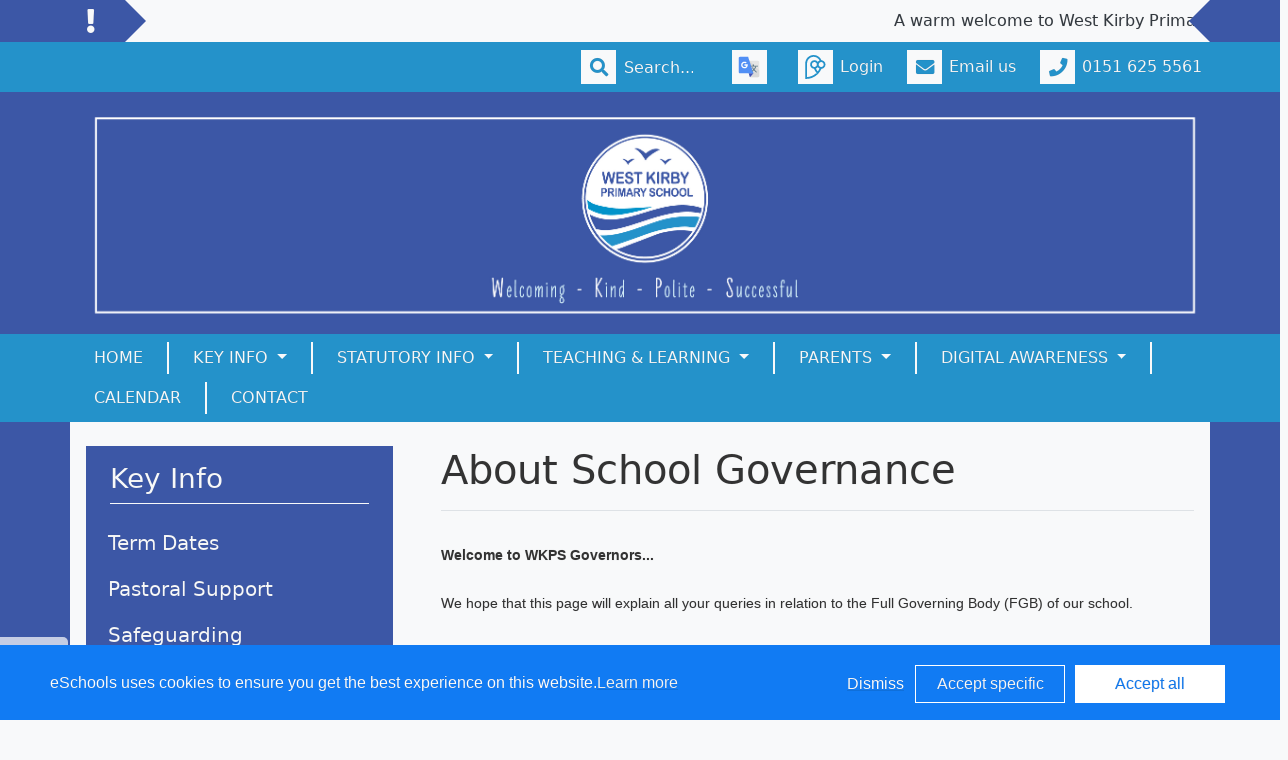

--- FILE ---
content_type: text/html; charset=UTF-8
request_url: https://www.westkirbyprimaryschool.co.uk/web/about_school_governance/49698
body_size: 42710
content:
<!doctype html>
<html lang="en">
<head>
    <!-- Required meta tags -->
    <meta charset="utf-8">
    <meta http-equiv="X-UA-Compatible" content="IE=edge">
    <meta name="viewport" content="width=device-width, initial-scale=1.0">
    <meta name="description" content="West Kirby Primary School">


    <!-- Bootstrap CSS -->
    
    

        <link rel="stylesheet" href="/web/dynamic_styles/7" />
    <link rel="stylesheet" href="/assets/web/bespoke/segmented-template-plus/css/styles.css" />

        <link rel="stylesheet" href="/assets/web/bespoke/518/css/styles.css" />
    
        
    <title>West Kirby Primary School - About School Governance</title>


    <meta property="twitter:card" content="summary_large_image">
    <meta property="twitter:domain" content="westkirbyprimaryschool.co.uk">
    <meta property="twitter:url" content="http://www.westkirbyprimaryschool.co.uk/web/about_school_governance/49698">
    <meta name="twitter:title" content="West Kirby Primary School">
    <meta name="twitter:description" content="About School Governance">
            <meta name="twitter:image" content="https://eschoolscore.blob.core.windows.net/web/logos/MpAgsZCR1h?sv=2018-11-09&amp;ss=b&amp;srt=o&amp;sp=r&amp;st=2017-02-23T00:00:00Z&amp;se=2026-01-20T12:44:48Z&amp;spr=https&amp;sig=uogd1UmJKfOSEHtaQVgGklB3QnvLa08xcUtKmJPg%2BmE%3D">
        <meta property="og:image" content="https://eschoolscore.blob.core.windows.net/web/logos/MpAgsZCR1h?sv=2018-11-09&amp;ss=b&amp;srt=o&amp;sp=r&amp;st=2017-02-23T00:00:00Z&amp;se=2026-01-20T12:44:48Z&amp;spr=https&amp;sig=uogd1UmJKfOSEHtaQVgGklB3QnvLa08xcUtKmJPg%2BmE%3D">
    
    <meta property="og:url" content="http://www.westkirbyprimaryschool.co.uk/web/about_school_governance/49698">
    <meta property="og:title" content="West Kirby Primary School">
    <meta property="og:description" content="About School Governance">
    <meta property="og:type" content="website">

    <style type="text/css">
    .cookie-consent {
        background: #117bf3;
        color: white;
        position: fixed;
        bottom: 0;
        height: 75px;
        padding: 0 50px;
        z-index: 9999;
        font-family: 'Ubuntu', 'Arial', 'Calibri', sans-serif !important;
        font-weight: 100 !important;
        width: 100%;
        box-sizing: border-box;
    }
    .modal-open {
        overflow: hidden;
    }
    .modal#cookies_consent {
        position: fixed;
        top: 0;
        right: 0;
        bottom: 0;
        left: 0;
        z-index: 1050;
        display: none;
        overflow: hidden;
        -webkit-overflow-scrolling: touch;
        outline: 0;
        margin-left: 0 !important;
    }
    .modal#cookies_consent.fade .modal-dialog {
        -webkit-transition: -webkit-transform .3s ease-out;
        -o-transition:      -o-transform .3s ease-out;
        transition:         transform .3s ease-out;
        -webkit-transform: translate(0, -25%);
        -ms-transform: translate(0, -25%);
        -o-transform: translate(0, -25%);
        transform: translate(0, -25%);
        z-index:10000;
    }
    .modal#cookies_consent.in .modal-dialog {
        -webkit-transform: translate(0, 0);
        -ms-transform: translate(0, 0);
        -o-transform: translate(0, 0);
        transform: translate(0, 0);
    }
    .modal-open .modal#cookies_consent {
        overflow-x: hidden;
        overflow-y: auto;
    }
    #cookies_consent .modal-dialog {
        position: relative;
        width: auto;
        margin: 10px;
    }
    #cookies_consent .modal-content {
        position: relative;
        background-color: #fff;
        -webkit-background-clip: padding-box;
        background-clip: padding-box;
        border: 1px solid #999;
        border: 1px solid rgba(0, 0, 0, .2);
        border-radius: 6px;
        outline: 0;
        -webkit-box-shadow: 0 3px 9px rgba(0, 0, 0, .5);
        box-shadow: 0 3px 9px rgba(0, 0, 0, .5);
    }
    #cookies_consent .modal-backdrop {
        position: fixed;
        top: 0;
        right: 0;
        bottom: 0;
        left: 0;
        z-index: 1040;
        background-color: #000;
    }
    #cookies_consent .modal-backdrop.fade {
        filter: alpha(opacity=0);
        opacity: 0;
    }
    #cookies_consent .modal-backdrop.in {
        filter: alpha(opacity=50);
        opacity: .5;
    }
    #cookies_consent .modal-header {
        padding: 15px;
        border-bottom: 1px solid #e5e5e5;
    }
    #cookies_consent .modal-header .close {
        /*margin-top: -2px;*/
    }
    #cookies_consent .modal-title {
        /*margin: 0;*/
        /*line-height: 1.42857143;*/
    }
    #cookies_consent .modal-body {
        position: relative;
        padding: 15px;
    }
    #cookies_consent .modal-footer {
        /*padding: 15px;*/
        text-align: right;
        /*border-top: 1px solid #e5e5e5;*/
    }
    #cookies_consent .modal-footer .btn + .btn {
        margin-bottom: 0;
        margin-left: 5px;
    }
    #cookies_consent .modal-footer .btn-group .btn + .btn {
        margin-left: -1px;
    }
    #cookies_consent .modal-footer .btn-block + .btn-block {
        margin-left: 0;
    }
    #cookies_consent .modal-scrollbar-measure {
        position: absolute;
        top: -9999px;
        width: 50px;
        height: 50px;
        overflow: scroll;
    }
    @media (min-width: 768px) {
        #cookies_consent .modal-dialog {
            width: 600px;
            margin: 30px auto;
        }
        #cookies_consent .modal-content {
            -webkit-box-shadow: 0 5px 15px rgba(0, 0, 0, .5);
            box-shadow: 0 5px 15px rgba(0, 0, 0, .5);
        }
        #cookies_consent .modal-sm {
            width: 300px;
        }
    }
    @media (min-width: 992px) {
        #cookies_consent .modal-lg {
            width: 900px;
        }
    }

    .website .cookie-consent, .empty .cookie-consent, .v3 .cookie-consent {
        width: 100%;
    }

    .website .modal#cookies_consent, .empty .modal#cookies_consent, .v3 .modal#cookies_consent {
        width: 100%;
    }

    .modal#cookies_consent {
        width: 100%;
        z-index:10000000000;
        background: transparent !important;
        text-align: left;
    }

    .cookie-consent span {
        color: white;
        line-height: 75px;
        font-size: 16px;
        font-family: 'Ubuntu', 'Arial', 'Calibri', sans-serif !important;
        font-weight: 100 !important;
    }

    .cookie-consent span a {
        color: #f7f7f7;
        text-decoration: underline;
    }

    .modal#cookies_consent .modal-footer {
        /*padding: 19px 20px 20px;*/
        /*margin-top: 0;*/
        text-align: right;
        /*border-top: 1px solid #e5e5e5;*/
    }

    .website .modal#cookies_consent .modal-footer, .empty .modal#cookies_consent .modal-footer {
        margin-top: 15px;
    }
    .cookie-consent .pull-right a.btn {
        /*border-radius: 2px;*/
        width: 150px;
        /*height: 31px;*/
        margin: 20px 5px;
        line-height: 1.5 !important;
        /*padding: 0;*/
        /*text-transform: none;*/
        /*font-size: 14px;*/
        /*font-weight: 300;*/
    }
    .cookie-consent .pull-right a.btn-success {
        background-color: white;
        color: #117bf3;
        border: 1px solid #fff !important;
    }

    .modal#cookies_consent p {
        margin: 20px 0 10px 0;
        font-size: 14px;
        color: #333;
    }

    .modal#cookies_consent h4 {
        font-size: 18px;
        font-weight: normal;
    }

    .modal#cookies_consent .modal-dialog, .empty .modal#cookies_consent .modal-dialog {
        width: 900px;
    }

    #cookies_consent .modal-body .modal-main {
        width: calc(100% - 185px);
    }

    .website #cookies_consent .modal-body .modal-main, .empty #cookies_consent .modal-body .modal-main, .v3 #cookies_consent .modal-body .modal-main {
        width: calc(100% - 163px);
    }

    .cookie-consent .pull-right a.btn-edit {
        background-color:#117bf3;
        color: white;
        border: 1px solid white !important;
    }

    .cookie-consent .pull-right a.btn-decline {
        color: white;
        width: 70px;
        background: transparent;
        border: none !important;
    }

    .modal#cookies_consent {
        font-family: 'Ubuntu', 'Arial', 'Calibri', sans-serif;
        background: rgba(0,0,0,0.6);
    }

    .modal#cookies_consent .modal-header .fa-times {
        /*color: white;*/
        /*font-size: 30px;*/
        /*position: relative;*/
    }


    .modal#cookies_consent button strong {
        font-weight: 400;
        text-transform: none;
    }

    .modal#cookies_consent p {
        font-weight: 300;
    }

    #cookies_consent .modal-header.bg-eschools-blue button {
        opacity: 1;
    }

    #cookies_consent .modal-header .close {
        margin-top: -11px;
    }

    #cookies_consent .modal-header .close {
        background: transparent;
    }

    .website #cookies_consent .modal-header .close, .empty #cookies_consent .modal-header .close {
        margin-top: -4px;
    }

    div.modal#cookies_consent .modal-header {
        background: #3A709D;
        color: white;
        padding: 10px 15px 10px 20px;
    }

    /*#cookies_consent .modal-body.cookie-options h4 {*/
    /*    font-weight: 500;*/
    /*    font-family: 'Ubuntu', 'Arial', 'Calibri', sans-serif;*/
    /*    margin: 0;*/
    /*    display: inline-block;*/
    /*}*/

    #cookies_consent .modal-body.cookie-options h4, .modal-body.cookie-options li {
        color: #333 !important;
    }

    #cookies_consent .modal-footer.bg-eschools-blue-0_2 {
        background-color: rgba(58,112,157,0.2);
    }

    #cookies_consent h4.modal-title {
        font-family: 'Ubuntu', 'Arial', 'Calibri', sans-serif;
        font-weight: 500;
        color: white !important;
        margin: 0;
    }

    .cookie-consent .pull-right a.btn {
        background-image: none;
    }

    #cookies_consent .modal-sidebar {
        width: 158px;
        float: left;
        background: #e6e6e6;
        position: relative;
        z-index: 10000000;
    }

    #cookies_consent .modal-sidebar .tab {
        height: 60px;
        border-bottom: 1px solid #333;
        padding: 0 10px;
    }

    #cookies_consent .modal-sidebar .tab h5 {
        color: #666 !important;
        font-size: 14px;
        font-family: 'Ubuntu', 'Arial', 'Calibri', sans-serif;
        font-weight: 500;
        display: inline-block;
        line-height: 20px;
        margin: 0 0 0 10px;
        position: absolute;
        width: 111px;
        padding: 10px 0px;
    }

    #cookies_consent .modal-sidebar .tab.active h5 {
        color: #333;
    }

    #cookies_consent .modal-sidebar .tab.active {
        background: white;
    }


    #cookies_consent .modal-body.cookie-options {
        padding: 0;
        height: 360px;
    }

    .website #cookies_consent .modal-body.cookie-options, .empty #cookies_consent .modal-body.cookie-options {
        height: 345px;
    }


    #cookies_consent .modal-sidebar .fa,
    #cookies_consent .modal-sidebar svg {
        position: relative;
        top: 10px;
        color: #3A709D;
    }

    #cookies_consent .modal-body .modal-main {
        padding: 10px;
        float: right;
    }

    #cookies_consent .modal-main .text {
        display: none;
    }

    #cookies_consent .modal-main .text.active {
        display: block;
    }

    #cookies_consent .modal-main span.green {
        display: inline-block;
        color: #09a501;
        font-weight: bold;
        float: right;
        margin-right: 20px;
    }


    .btn-toggle {
        margin: 0 4rem;
        padding: 0;
        position: relative;
        border: none;
        height: 1.5rem;
        width: 3rem;
        border-radius: 1.5rem;
        color: #6b7381;
        background: #bdc1c8;
    }
    .btn-toggle:focus,
    .btn-toggle.focus,
    .btn-toggle:focus.active,
    .btn-toggle.focus.active {
        outline: none;
    }
    .btn-toggle:before,
    .btn-toggle:after {
        line-height: 1.5rem;
        width: 4rem;
        text-align: center;
        font-weight: 600;
        font-size: 0.75rem;
        text-transform: uppercase;
        letter-spacing: 2px;
        position: absolute;
        bottom: 0;
        transition: opacity 0.25s;
    }
    .btn-toggle:before {
        content: "Off";
        left: -4rem;
    }
    .btn-toggle:after {
        content: "On";
        right: -4rem;
        opacity: 0.5;
    }
    .btn-toggle > .handle {
        position: absolute;
        top: 0.1875rem;
        left: 0.1875rem;
        width: 1.125rem;
        height: 1.125rem;
        border-radius: 1.125rem;
        background: #fff;
        transition: left 0.25s;
    }
    .btn-toggle.active {
        transition: background-color 0.25s;
    }
    .btn-toggle.active > .handle {
        left: 1.6875rem;
        transition: left 0.25s;
    }
    .btn-toggle.active:before {
        opacity: 0.5;
    }
    .btn-toggle.active:after {
        opacity: 1;
    }
    .btn-toggle.btn-sm:before,
    .btn-toggle.btn-sm:after {
        line-height: -0.5rem;
        color: #fff;
        letter-spacing: 0.75px;
        left: 0.4125rem;
        width: 2.325rem;
    }
    .btn-toggle.btn-sm:before {
        text-align: right;
    }
    .btn-toggle.btn-sm:after {
        text-align: left;
        opacity: 0;
    }
    .btn-toggle.btn-sm.active:before {
        opacity: 0;
    }
    .btn-toggle.btn-sm.active:after {
        opacity: 1;
    }
    .btn-toggle.btn-xs:before,
    .btn-toggle.btn-xs:after {
        display: none;
    }
    .btn-toggle:before,
    .btn-toggle:after {
        color: #6b7381;
    }
    .btn-toggle.active {
        background-color: #60B85C !important;
    }
    .btn-toggle.btn-lg {
        margin: 0 5rem;
        padding: 0;
        position: relative;
        border: none;
        height: 25px;
        width: 50px;
        border-radius: 2.5rem;
    }
    .btn-toggle.btn-lg:focus,
    .btn-toggle.btn-lg.focus,
    .btn-toggle.btn-lg:focus.active,
    .btn-toggle.btn-lg.focus.active {
        outline: none;
    }
    .btn-toggle.btn-lg:before,
    .btn-toggle.btn-lg:after {
        line-height: 2.5rem;
        width: 5rem;
        text-align: center;
        font-weight: 600;
        font-size: 11px;
        text-transform: uppercase;
        letter-spacing: 2px;
        position: absolute;
        bottom: 0;
        transition: opacity 0.25s;
        top: -7px;
    }
    .website .btn-toggle.btn-lg:before, .empty .btn-toggle.btn-lg:before,
    .website .btn-toggle.btn-lg:after, .empty .btn-toggle.btn-lg:after {
        top: 0;
    }

    .btn-toggle.btn-lg:before {
        content: "Off";
        left: -70px;
    }
    .btn-toggle.btn-lg:after {
        content: "On";
        right: -70px;
        opacity: 0.5;
    }
    .btn-toggle.btn-lg > .handle {
        position: absolute;
        top: 3px;
        left: 0.3125rem;
        width: 18.75px;
        height: 18.75px;
        border-radius: 1.875rem;
        background: #fff;
        transition: left 0.25s;
    }
    .btn-toggle.btn-lg.active {
        transition: background-color 0.25s;
    }
    .btn-toggle.btn-lg.active > .handle {
        left: 25px;
        transition: left 0.25s;
    }
    .btn-toggle.btn-lg.active:before {
        opacity: 0.5;
    }
    .btn-toggle.btn-lg.active:after {
        opacity: 1;
    }
    .btn-toggle.btn-lg.btn-sm:before,
    .btn-toggle.btn-lg.btn-sm:after {
        line-height: 0.5rem;
        color: #fff;
        letter-spacing: 0.75px;
        left: 0.6875rem;
        width: 3.875rem;
    }
    .btn-toggle.btn-lg.btn-sm:before {
        text-align: right;
    }
    .btn-toggle.btn-lg.btn-sm:after {
        text-align: left;
        opacity: 0;
    }
    .btn-toggle.btn-lg.btn-sm.active:before {
        opacity: 0;
    }
    .btn-toggle.btn-lg.btn-sm.active:after {
        opacity: 1;
    }
    .btn-toggle.btn-lg.btn-xs:before,
    .btn-toggle.btn-lg.btn-xs:after {
        display: none;
    }
    .btn-toggle.btn-sm {
        margin: 0 0.5rem;
        padding: 0;
        position: relative;
        border: none;
        height: 1.5rem;
        width: 3rem;
        border-radius: 1.5rem;
    }
    .btn-toggle.btn-sm:focus,
    .btn-toggle.btn-sm.focus,
    .btn-toggle.btn-sm:focus.active,
    .btn-toggle.btn-sm.focus.active {
        outline: none;
    }
    .btn-toggle.btn-sm:before,
    .btn-toggle.btn-sm:after {
        line-height: 1.5rem;
        width: 0.5rem;
        text-align: center;
        font-weight: 600;
        font-size: 0.55rem;
        text-transform: uppercase;
        letter-spacing: 2px;
        position: absolute;
        bottom: 0;
        transition: opacity 0.25s;
    }
    .btn-toggle.btn-sm:before {
        content: "Off";
        left: -0.5rem;
    }
    .btn-toggle.btn-sm:after {
        content: "On";
        right: -0.5rem;
        opacity: 0.5;
    }
    .btn-toggle.btn-sm > .handle {
        position: absolute;
        top: 0.1875rem;
        left: 0.1875rem;
        width: 1.125rem;
        height: 1.125rem;
        border-radius: 1.125rem;
        background: #fff;
        transition: left 0.25s;
    }
    .btn-toggle.btn-sm.active {
        transition: background-color 0.25s;
    }
    .btn-toggle.btn-sm.active > .handle {
        left: 1.6875rem;
        transition: left 0.25s;
    }
    .btn-toggle.btn-sm.active:before {
        opacity: 0.5;
    }
    .btn-toggle.btn-sm.active:after {
        opacity: 1;
    }
    .btn-toggle.btn-sm.btn-sm:before,
    .btn-toggle.btn-sm.btn-sm:after {
        line-height: -0.5rem;
        color: #fff;
        letter-spacing: 0.75px;
        left: 0.4125rem;
        width: 2.325rem;
    }
    .btn-toggle.btn-sm.btn-sm:before {
        text-align: right;
    }
    .btn-toggle.btn-sm.btn-sm:after {
        text-align: left;
        opacity: 0;
    }
    .btn-toggle.btn-sm.btn-sm.active:before {
        opacity: 0;
    }
    .btn-toggle.btn-sm.btn-sm.active:after {
        opacity: 1;
    }
    .btn-toggle.btn-sm.btn-xs:before,
    .btn-toggle.btn-sm.btn-xs:after {
        display: none;
    }
    .btn-toggle.btn-xs {
        margin: 0 0;
        padding: 0;
        position: relative;
        border: none;
        height: 1rem;
        width: 2rem;
        border-radius: 1rem;
    }
    .btn-toggle.btn-xs:focus,
    .btn-toggle.btn-xs.focus,
    .btn-toggle.btn-xs:focus.active,
    .btn-toggle.btn-xs.focus.active {
        outline: none;
    }
    .btn-toggle.btn-xs:before,
    .btn-toggle.btn-xs:after {
        line-height: 1rem;
        width: 0;
        text-align: center;
        font-weight: 600;
        font-size: 0.75rem;
        text-transform: uppercase;
        letter-spacing: 2px;
        position: absolute;
        bottom: 0;
        transition: opacity 0.25s;
    }
    .btn-toggle.btn-xs:before {
        content: "Off";
        left: 0;
    }
    .btn-toggle.btn-xs:after {
        content: "On";
        right: 0;
        opacity: 0.5;
    }
    .btn-toggle.btn-xs > .handle {
        position: absolute;
        top: 0.125rem;
        left: 0.125rem;
        width: 0.75rem;
        height: 0.75rem;
        border-radius: 0.75rem;
        background: #fff;
        transition: left 0.25s;
    }
    .btn-toggle.btn-xs.active {
        transition: background-color 0.25s;
    }
    .btn-toggle.btn-xs.active > .handle {
        left: 1.125rem;
        transition: left 0.25s;
    }
    .btn-toggle.btn-xs.active:before {
        opacity: 0.5;
    }
    .btn-toggle.btn-xs.active:after {
        opacity: 1;
    }
    .btn-toggle.btn-xs.btn-sm:before,
    .btn-toggle.btn-xs.btn-sm:after {
        line-height: -1rem;
        color: #fff;
        letter-spacing: 0.75px;
        left: 0.275rem;
        width: 1.55rem;
    }
    .btn-toggle.btn-xs.btn-sm:before {
        text-align: right;
    }
    .btn-toggle.btn-xs.btn-sm:after {
        text-align: left;
        opacity: 0;
    }
    .btn-toggle.btn-xs.btn-sm.active:before {
        opacity: 0;
    }
    .btn-toggle.btn-xs.btn-sm.active:after {
        opacity: 1;
    }
    .btn-toggle.btn-xs.btn-xs:before,
    .btn-toggle.btn-xs.btn-xs:after {
        display: none;
    }
    .btn-toggle.btn-secondary {
        color: #6b7381;
        background: #bdc1c8;
    }
    .btn-toggle.btn-secondary:before,
    .btn-toggle.btn-secondary:after {
        color: #6b7381;
    }
    .btn-toggle.btn-secondary.active {
        background-color: #ff8300;
    }

    .ifJS {
        display: none;
    }

    .cookie-consent {
        display: none;
    }

    .no-cookies {
        font-weight: bold;
        color: #333;
        margin-bottom: 30px;
        display: block;
    }

    #cookies_consent .modal-content {
        background-color: white !important;
    }
    .modal#cookies_consent .cheeseburger {
        display: none;
    }
    #cookie-icon {
        display: none;
        background: url(/assets/img/cookies.svg) no-repeat center / 100%;
        position: relative;
        bottom: 20px;
        left: 20px;
        width: 30px;
        height: 30px;
        border-radius: 50%;
        cursor: pointer;
        z-index: 9998;
        margin-top: -30px;
    }
    body.body_primary_view #cookie-icon {
        position: fixed;
    }

    .website #cookie-icon {
        position: relative;
    }

    .pull-right {
        float: right !important;
    }
    .pull-left {
        float: left !important;
    }

    .empty .btn.btn-edit, .website .btn.btn-edit {
        line-height: 28px;
    }

    .modal.in#cookies_consent .modal-dialog {
        border-radius: 5px 5px 0 0;
    }

    .modal.in#cookies_consent .modal-dialog .modal-header {
        border-radius: 5px 5px 0 0;
    }

    @media only screen and (max-width: 1151px) {
        .cookie-consent {
            height: 100px;
        }

        .cookie-consent .pull-left, .cookie-consent .pull-right {
            width: 100%;
            text-align: center;
            height: 50px;
        }

        .cookie-consent .pull-right .btn {
            margin-top: 0 !important;
            margin-bottom: 0 !important;
        }

        .cookie-consent span {
            width: 100%;
            line-height: 50px;
        }

        .modal#cookies_consent {
            width: 100% !important;
            border-radius: 0;
        }

        .modal#cookies_consent .modal-dialog {
            width: 100% !important;
            margin: 0;
        }

        .modal#cookies_consent .modal-content {
            height: 100vh;
        }

        .modal#cookies_consent .modal-footer {
            position: absolute;
            bottom: 0;
            width: 100%;
            border-radius: 0;
        }

        .modal#cookies_consent .modal-content {
            border-radius: 0;
        }

        .modal#cookies_consent .modal-header {
            border-radius: 0 !important;
        }
    }

    @media only screen and (max-width: 767px) {
        .cookie-consent span {
            font-size: 14px;
            line-height: 20px;
        }

        #cookie-icon {
            /*display: none !important;*/
        }

        .cookie-consent {
            padding: 0 15px;
        }

        .cookie-consent .pull-left, .cookie-consent .pull-right {
            height: 50px;
            padding-top: 10px;
        }

        .cookie-consent .pull-right a.btn {
            font-size: 12px;
            width: 50px;
        }

        .cookie-consent .pull-right a.btn.btn-decline {
            width: 50px;
        }

        .cookie-consent .pull-right a.btn.btn-edit {
            width: 110px;
        }

        .cookie-consent .pull-right a.btn.btn-success {
            width: 90px;
        }
        #cookies_consent .modal-sidebar {
            display: none;
        }
        .website #cookies_consent .modal-body .modal-main, .empty #cookies_consent .modal-body .modal-main {
            width: 100%;
        }
        .modal#cookies_consent .cheeseburger {
            float: left;
            position: relative;
            top: 0;
            display: block;
        }
        .modal#cookies_consent .cheeseburger i {
            font-size: 24px;
        }
        .modal#cookies_consent .cheeseburger span {
            position: relative;
            top: -4px;
            right: -5px;
        }
        .modal#cookies_consent .modal-sidebar {
            position: absolute;
        }
        .modal#cookies_consent .modal-main span.green {
            float: left;
            margin: 10px 0;
            display: block;
            width: 100%;
        }
        .website #cookies_consent .modal-body .modal-main, .empty #cookies_consent .modal-body .modal-main, .v3 #cookies_consent .modal-body .modal-main {
            width: 100%;
        }
        #cookies_consent .btn:not(.non-responsive) > strong, #cookies_consent .btn:not(.non-responsive) > i {
            font-size: 14px;
        }
        #cookies_consent .btn:not(.non-responsive) > strong {
            padding-right: 5px;
        }
        #cookies_consent .btn:not(.non-responsive) > i {
            width: 20px;
        }
        .v3 #cookies_consent .green button {
            margin: 0;
        }

        .v3 #cookie-icon {
            bottom: 50px;
            right: 10px;
            left: auto;
        }
    }

    @media only screen and (max-width: 767px) {
        #cookies_consent .modal-main {
            width: 100% !important;
        }
        .modal#cookies_consent .cheeseburger {
            top: 0 !important;
        }
        .modal#cookies_consent .cheeseburger i {
            /*font-size: 30px !important;*/
        }

        .green .col-sm-5 button::before, .green .col-sm-5 button::after {
            display: none;
        }

        .green .col-sm-5 button {
            margin: 0 !important;
        }

        .green .col-sm-5 {
            padding: 0 !important;
        }

        /*.website .modal-header .close, .empty .modal-header .close {*/
          /*margin-top: -10px;*/
        /*}*/
    }

    @media only screen and (max-height:481px) {
        .modal#cookies_consent .modal-sidebar .tab {
            height: calc((100vh - 136px) / 6) !important;
        }
        .modal#cookies_consent .modal-sidebar .tab:last-child {
            border-bottom: none;
        }

    }

    @media only screen and (max-height: 736px) and (min-height:481px) {
        .modal#cookies_consent .modal-content {
            height: 498px !important;
        }
        .modal#cookies_consent .modal-sidebar .tab:last-child {
            border-bottom: none;
        }
    }

    #cookies_consent .btn:hover, input[type=submit]:hover {
        background:#bdc1c8;
    }


    .cheeseburger span {
        display: none;
    }
    .website .btn.btn-edit, .empty .btn.btn-edit, .v3 .btn.btn-edit {
        line-height: 28px !important;
    }

    .v3 #cookies_consent .modal-header .close {
        margin-top: 0;
    }


</style>
<script>
    var prefix = 'eSchools_';
    var company_name = 'eSchools';

    var landing_text = 'eSchools websites may request cookies to be set on your device. We use cookies to let us know when you visit our websites, how you interact with us and to enrich your user experience. The cookies differ depending on the information we track or use, please see further explanations of these below. You can adapt your cookie preferences, although please note that blocking some types of cookies may impact your experience on our websites and the services we are able to offer.';
    var analytical_text = 'These cookies collect information that is used to help us understand how our websites are being used, pinpoint potential improvements and monitor use of services. This analytical research is then used to enhance the user experience.';
    var advertising_text = 'Google tools (map, contact form and translate tool seen on our websites) are covered under advertising cookies. eSchools does not partner with advertisers and ad networks to display advertising on our Websites and/or to manage and serve advertising on other sites. The use of the video tool, specifically adding videos from YouTube and Vimeo will also add an advertising cookies.';
    var performance_text = '';
    var user_created_text = 'The platform and website content manager allows users to embed code which may potentially contain cookies. Please note that these tools are accessed by the school rather than a necessary requirement of eSchools, for example, if a user elects to use the embed tool, the embedded code may permit or require additional cookies or tracking technologies to be employed. As we are unable to control these cookies, by default user embedded content is disabled.';


    var cookie_expiration = new Date();

    if(cookie_expiration.getMonth() > 7)
    {
        cookie_expiration = new Date((cookie_expiration.getFullYear() + 1) + '-08-31T23:59:59');
    } else {
        cookie_expiration = new Date(cookie_expiration.getFullYear() + '-08-31T23:59:59');
    }

    var if_not_advertising_cookies = [prefix + 'essential_only', prefix + 'agree', prefix + 'advertising', 'OTZ', 'S', '1P_JAR', 'APISID', 'SSID', 'NID', 'PREF', '_drt_', 'SID', 'SAPISID', 'id', 'HSID', 'SIDCC', 'IDE', '_psegs', 'permutive_id', 'permutive_session', 'PREF', 'VISITOR_INFO1_LIVE', 'YS', 'vuid', 'player', '__gads', '_ceg.s', '_ceg.u', 'continuous_play_v3', '__qca', '_uetsid', 'SEARCH_SAMESITE', 'OGPC', 'CONSENT'];
    var if_not_analytical_cookies = [prefix + 'essential_only', prefix + 'agree', prefix + 'analytical', '_gat', '_gid', '_ga', 'AMP_TOKEN', 'CONSENT', 'NID', 'rc::c'];
    var if_not_performance_cookies = [];

    var cookie_categories = [prefix + 'agree', prefix + 'analytical', prefix + 'advertising', prefix + 'essential_only', prefix + 'user_created', prefix + 'performance'];

    var cookie_html = '' +
        '<a class="open-cookie-modal">' +
        '<div id="cookie-icon"></div>' +
        '</a><' +
        'div class="cookie-consent">' +
        '<div class="pull-left">' +
        '<span>eSchools uses cookies to ensure you get the best experience on this website.<a href="https://www.eschools.co.uk/policies" target="_blank">Learn more</a></span>' +
        '</div>' +
        '<div class="pull-right">' +
        '<a class="btn btn-link btn-decline" role="button">Dismiss</a>' +
        '<a class="btn btn-outline-light text-light btn-edit text-nowrap" role="button">Accept specific</a>' +
        '<a class="btn btn-outline-light btn-success" role="button">Accept all</a>' +
        '</div>' +
        '</div>' +
        '' +
        '<div class="modal fade in" id="cookies_consent" tabindex="-1" role="dialog" aria-labelledby="exampleModalLabel" style="display: none;">' +
        '<div class="modal-dialog modal-lg modal-xl" role="document">' +
        '<div class="modal-content">' +
        '<div class="modal-header">' +
        '<h4 class="modal-title text-light">Edit cookie options</h4>' +
        '</div>' +
        '' +
        '<div class="modal-body cookie-options">' +
        '<div class="modal-sidebar">' +
        '<div class="tab active" id="landing">' +
        '<i class="fa fas fa-info-circle"></i>' +
        '<h5>How <span class="company_name"></span> Uses Cookies</h5>' +
        '</div>' +
        '' +
        '<div class="tab" id="essential">' +
        '<i class="fa fas fa-check-circle"></i>' +
        '<h5>Essential Website Cookies</h5>' +
        '</div>' +
        '' +
        '<div class="tab" id="analytical">' +
        '<i class="fa fas fa-pie-chart fa-chart-pie"></i>' +
        '<h5>Analytical Cookies</h5>' +
        '</div>' +
        '' +
        '<div class="tab" id="advertising">' +
        '<i class="fa fas fa-video-camera fa-video"></i>' +
        '<h5>Advertising Cookies</h5>' +
        '</div>' +
        '' +
        '<div class="tab" id="user_created">' +
        '<i class="fa fas fa-user"></i>' +
        '<h5>User Embedded Cookies</h5>' +
        '</div>' +
        '' +
        '<div class="tab" id="landing">' +
        '<a href="https://www.eschools.co.uk/policies" target="_blank">' +
        '<i class="fa fas fa-file"></i>' +
        '<h5>Policies &amp; Accessibility</h5>' +
        '</a>' +
        '</div>' +
        '' +
        '</div>' +
        '<div class="modal-main">' +
        '<div class="landing-text text active">' +
        '<h4>How <span class="company_name"></span> Uses Cookies</h4>' +
        '<p id="landing-text"></p>' +
        '</div>' +
        '<div class="essential-text text">' +
        '<h4>Essential Website Cookies</h4>' +
        '<span class="green">Always Active</span>' +
        '<p id="essential-text">These cookies are strictly necessary to provide you with services available through our websites and to use some of its features, such as access to secure areas. Because these cookies are strictly necessary to deliver the websites, you cannot refuse them without impacting how our websites function. You can block or delete them by changing your browser settings, however please note that you will not be able to log in if you refuse these cookies.</p>' +
        '</div>' +
        '<div class="analytical-text text">' +
        '<h4>Analytical Website Cookies</h4>' +
        '<span class="green">' +
        '<span class="col-sm-5">' +
        '<button type="button" class="btn btn-lg btn-toggle" value="0" id="analytical-cookies"><span class="handle"></span></button>' +
        '</span>' +
        '</span>' +
        '<p id="analytical-text"></p>' +
        '</div>' +
        '<div class="advertising-text text">' +
        '<h4>Advertising Website Cookies</h4>' +
        '<span class="green">' +
        '<span class="col-sm-5">' +
        '<button type="button" class="btn btn-lg btn-toggle" value="0" id="advertising-cookies"><span class="handle"></span></button>' +
        '</span>' +
        '</span>' +
        '<p id="advertising-text"></p>' +
        '</div>' +
        '<div class="user_created-text text">' +
        '<h4>User Embedded Cookies</h4>' +
        '<span class="green">' +
        '<span class="col-sm-5">' +
        '<button type="button" class="btn btn-lg btn-toggle" value="0" id="user_created-cookies"><span class="handle"></span></button>' +
        '</span>' +
        '</span>' +
        '<p id="user_created-text"></p>' +
        '</div>' +
        '</div>' +
        '</div>' +
        '' +
        '<div class="modal-footer bg-eschools-blue-0_2">' +
        '<button type="button" class="cheeseburger mb-0 btn btn-default btn-light text-uppercase"><i class="fa fa-fw fas fa-bars"></i></button>' +
        '<button type="button" class="btn btn-default btn-light text-uppercase btn-modal-close" data-dismiss="modal"><i class="fa fa-fw fas fa-times"></i> <strong>Close</strong></button>' +
        '<button type="button" class="btn btn-success text-uppercase save_cookies_options"><i class="fa fa-fw fas fa-check"></i> <strong>Save</strong></button>' +
        '</div>' +
        '</div>' +
        '</div>' +
        '</div>';

    document.addEventListener('DOMContentLoaded', function() {

        var cookie_exists = false;
        $('body').append(cookie_html);

        $('.cookie-consent').show();

        $.each(document.cookie.split(/; */), function()  {
            var cookie = this.split('=')[0];
            if($.inArray(cookie, cookie_categories) > -1) {
                $('.cookie-consent').remove();
                $('#cookie-icon').show();
                cookie_exists = true;
            }
        });

        if (document.cookie.indexOf("eSchools_advertising") == -1 && document.cookie.indexOf("eSchools_agree") == -1) {
            $('iframe').remove();
        }


        $('.ifJS').show();

        if(cookie_exists) {
            deleteDisallowedCookies();
        } else {
            deleteNonEssentialCookies();
        }

        $('#cookie-icon').show();

        $('.modal#cookies_consent .cheeseburger').click(function() {
            $('.modal#cookies_consent .modal-sidebar').toggle();
        });


        if ($(window).width() < 767) {
            $('.modal-sidebar .tab').click(function() {
                $('.modal#cookies_consent .modal-sidebar').hide();
            });
        }

        $('span.green button').click(function() {
            $(this).toggleClass('active');
            $(this).attr('value', $(this).hasClass('active') ? 1 : 0);
        });

        $('.company_name').text(company_name);
        $('#landing-text').text(landing_text);
        $('#analytical-text').text(analytical_text);
        $('#advertising-text').text(advertising_text);
        $('#performance-text').text(performance_text);
        $('#user_created-text').text(user_created_text);




        $(document).on('click', '.search_results .cookie-consent .btn-success', function() {
            document.cookie = prefix + "agree=; expires=" + cookie_expiration + "; path=/";
            document.cookie = prefix + "user_created=''; expires=" + cookie_expiration + "; path=/";
            $('.cookie-consent').remove();
            $('#cookie-icon').show();
        });

        $(document).on('click', 'body:not(.search_results) .cookie-consent .btn-success', function() {
            document.cookie = prefix + "agree=; expires=" + cookie_expiration + "; path=/";
            document.cookie = prefix + "user_created=''; expires=" + cookie_expiration + "; path=/";
            location.reload();
            return false;
        });

        $(document).on('click', '.cookie-consent .btn-decline', function() {
            $('.cookie-consent').remove();
            $('#cookie-icon').show();
        });

        $(document).on('click', '.cookie-consent .pull-right a.btn-edit', function() {
            $('.cookie-consent').hide();
            $('.modal#cookies_consent').modal('show');
            checkCookies();
            $('#cookie-icon').hide();
        });

        $(document).on('click', 'a.open-cookie-modal', function() {
            $('.cookie-consent').hide();
            $('.modal#cookies_consent').modal('show');
            checkCookies();
            $('#cookie-icon').hide();
        });

        $(document).on('click', '#cookies_consent .btn-modal-close, #cookies_consent .fa-times', function() {
            $(this).closest('.modal').modal('hide');
            $('.cookie-consent').show();
            $('#cookie-icon').show();
        });

        $(document).on('hidden.bs.modal', function () {
            $(this).closest('.modal').modal('hide');
            $('.cookie-consent').show();
            $('#cookie-icon').show();
        });

        var analytical = 0;
        var advertising = 0;
        var eschools_performance = 0;
        var user_created = 0;


        function checkCookies() {
            if (document.cookie.indexOf(prefix + "analytical") >= 0) {
                analytical = 1;
            } else {
            }

            if (document.cookie.indexOf(prefix + "advertising") >= 0) {
                advertising = 1;
            }

            if (document.cookie.indexOf(prefix + "performance") >= 0) {
                eschools_performance = 1;
            }

            if (document.cookie.indexOf(prefix + "user_created") >= 0) {
                user_created = 1;
            }

            if (document.cookie.indexOf(prefix + "agree") >= 0) {
                analytical = 1;
                advertising = 1;
                eschools_performance = 1;
                user_created = 1;
            }

            $('span.green #advertising-cookies').attr('value', advertising);
            $('span.green #analytical-cookies').attr('value', analytical);
            $('span.green #performance-cookies').attr('value', eschools_performance);
            $('span.green #user_created-cookies').attr('value', user_created);
        }

        $(document).on('click', '.modal-sidebar .tab', function() {

            $('.modal-sidebar .tab').removeClass('active');  // Remove the active state of all tabs
            $('.modal-main .text').hide(); // Hide the content of main text
            var clicked = $(this).attr('id'); // Find the ID of the clicked tab
            $('#'+clicked).addClass('active'); // Add active state to that tab
            $('.'+clicked+'-text').show(); // Show the content of the main text

            analytical = $('span.green button#analytical-cookies').val();
            advertising = $('span.green button#advertising-cookies').val();
            eschools_performance = $('span.green button#performance-cookies').val();
            user_created = $('span.green button#user_created-cookies').val();

            $('span.green button#advertising-cookies').attr('value', advertising);
            $('span.green button#analytical-cookies').attr('value', analytical);
            $('span.green button#performance-cookies').attr('value', eschools_performance);
            $('span.green button#user_created-cookies').attr('value', user_created);

            if (advertising == 0) {
                $('span.green button#advertising-cookies').removeClass('active');
            } else {
                $('span.green button#advertising-cookies').addClass('active');
            }

            if (analytical == 0) {
                $('span.green button#analytical-cookies').removeClass('active');
            } else {
                $('span.green button#analytical-cookies').addClass('active');
            }

            if (eschools_performance == 0) {
                $('span.green button#performance-cookies').removeClass('active');
            } else {
                $('span.green button#performance-cookies').addClass('active');
            }

            if (user_created == 0) {
                $('span.green button#user_created-cookies').removeClass('active');
            } else {
                $('span.green button#user_created-cookies').addClass('active');
            }
        });

        $(document).on('click', '#cookies_consent .save_cookies_options', function() {

            analytical = $('span.green button#analytical-cookies').val();
            advertising = $('span.green button#advertising-cookies').val();
            eschools_performance = $('span.green button#performance-cookies').val();
            user_created = $('span.green button#user_created-cookies').val();

            if (analytical == 1) {
                document.cookie = prefix + 'analytical=;expires=' + cookie_expiration + 'path=/';

            } else {
                $.each( if_not_analytical_cookies, function(i, val) {
                    document.cookie = val + '=;expires=Thu, 01 Jan 1970 00:00:01 GMT; path=/';
                });
            }

            if (advertising == 1) {
                document.cookie = prefix + 'advertising=;expires=' + cookie_expiration + 'path=/';
                document.cookie = prefix + 'essential_only=;expires=Thu, 01 Jan 1970 00:00:01 GMT; path=/';
            } else {
                $.each( if_not_advertising_cookies, function(i, val) {
                    document.cookie = val + '=;expires=Thu, 01 Jan 1970 00:00:01 GMT; path=/';
                });
            }

            if (eschools_performance == 1) {
                document.cookie = prefix + 'performance=;expires=' + cookie_expiration + 'path=/';
                document.cookie = prefix + 'essential_only=;expires=Thu, 01 Jan 1970 00:00:01 GMT; path=/';
            } else {
                $.each( if_not_performance_cookies, function(i, val) {
                    document.cookie = val + '=;expires=Thu, 01 Jan 1970 00:00:01 GMT; path=/';
                });
            }

            if (user_created == 1) {
                document.cookie = prefix + 'user_created=;expires=' + cookie_expiration + 'path=/';
                document.cookie = prefix + 'essential_only=;expires=Thu, 01 Jan 1970 00:00:01 GMT; path=/';
            } else {
                document.cookie = prefix + 'user_created=;expires=Thu, 01 Jan 1970 00:00:01 GMT; path=/';
                document.cookie = prefix + 'agree=;expires=Thu, 01 Jan 1970 00:00:01 GMT; path=/';

            }

            if (user_created == 0 && advertising == 0 && analytical == 0) {
                document.cookie = prefix + 'essential_only=;expires=' + cookie_expiration + 'path=/';
                document.cookie = prefix + 'agree=;expires=Thu, 01 Jan 1970 00:00:01 GMT; path=/';
                document.cookie = prefix + 'user_created=;expires=Thu, 01 Jan 1970 00:00:01 GMT; path=/';
                document.cookie = prefix + 'advertising=;expires=Thu, 01 Jan 1970 00:00:01 GMT; path=/';
                document.cookie = prefix + 'analytical=;expires=Thu, 01 Jan 1970 00:00:01 GMT; path=/';
            }

            $(this).closest('.modal').modal('hide');

            location.reload();
        });

        function deleteDisallowedCookies() {

            var splitted = document.cookie.split(/; */);

            var ag = false;

            $.each(splitted, function(i, e)  {
                var cookie = e.split('=')[0];
                if($.inArray(cookie, cookie_categories) >= 0) {
                    if (e.indexOf(prefix + "agree") >= 0) {
                        e = prefix + 'agree=;expires=' + cookie_expiration + 'path=/';
                        e = prefix + 'essential_only=;expires=Thu, 01 Jan 1970 00:00:01 GMT; path=/';
                        ag = true;
                    } else {
                        if (e.indexOf(prefix + "analytical") >= 0) {
                            e = prefix + 'analytical=;expires=' + cookie_expiration + 'path=/';
                            e = prefix + 'essential_only=;expires=Thu, 01 Jan 1970 00:00:01 GMT; path=/';
                        } else {
                            $.each( if_not_analytical_cookies, function(i, val) {
                                e = val + '=;expires=Thu, 01 Jan 1970 00:00:01 GMT; path=/';
                            });
                        }

                        if (e.indexOf(prefix + "advertising") >= 0) {
                            e = prefix + 'advertising=;expires=' + cookie_expiration + 'path=/';
                            e = prefix + 'essential_only=;expires=Thu, 01 Jan 1970 00:00:01 GMT; path=/';
                        } else {
                            $.each( if_not_advertising_cookies, function(i, val) {
                                e = val + '=;expires=Thu, 01 Jan 1970 00:00:01 GMT; path=/';
                            });
                        }

                        if (e.indexOf(prefix + "performance") >= 0) {
                            e = prefix + 'performance=;expires=' + cookie_expiration + 'path=/';
                            e = prefix + 'essential_only=;expires=Thu, 01 Jan 1970 00:00:01 GMT; path=/';
                        } else {
                            $.each( if_not_performance_cookies, function(i, val) {
                                e = val + '=;expires=Thu, 01 Jan 1970 00:00:01 GMT; path=/';
                            });
                        }

                        if (e.indexOf(prefix + "user_created") >= 0) {
                            e = prefix + 'user_created=;expires=' + cookie_expiration + 'path=/';
                            e = prefix + 'essential_only=;expires=Thu, 01 Jan 1970 00:00:01 GMT; path=/';

                        } else {
                            e = prefix + 'user_created=;expires=Thu, 01 Jan 1970 00:00:01 GMT; path=/';
                            e = prefix + 'agree=;expires=Thu, 01 Jan 1970 00:00:01 GMT; path=/';
                        }
                    }

                } else {
                    e = prefix + 'essential_only=;expires=' + cookie_expiration + 'path=/';
                    e = prefix + 'agree=;expires=Thu, 01 Jan 1970 00:00:01 GMT; path=/';
                    e = prefix + 'analytical=;expires=Thu, 01 Jan 1970 00:00:01 GMT; path=/';
                    e = prefix + 'advertising=;expires=Thu, 01 Jan 1970 00:00:01 GMT; path=/';
                    e = prefix + 'user_created=;expires=Thu, 01 Jan 1970 00:00:01 GMT; path=/';
                    e = prefix + 'performance=;expires=Thu, 01 Jan 1970 00:00:01 GMT; path=/';
                }
            });
            if ((document.cookie.indexOf(prefix + "user_created") < 0 || document.cookie.indexOf(prefix + "analytical") < 0 || document.cookie.indexOf(prefix + "advertising") < 0) && ag == false){
                document.cookie = prefix + 'agree=;expires=Thu, 01 Jan 1970 00:00:01 GMT; path=/';
            }
        }

        function deleteNonEssentialCookies() {
            $.each( if_not_analytical_cookies, function(i, val) {
                document.cookie = val + '=;expires=Thu, 01 Jan 1970 00:00:01 GMT; path=/';
            });
            $.each( if_not_advertising_cookies, function(i, val) {
                document.cookie = val + '=;expires=Thu, 01 Jan 1970 00:00:01 GMT; path=/';
            });
            $.each( if_not_performance_cookies, function(i, val) {
                document.cookie = val + '=;expires=Thu, 01 Jan 1970 00:00:01 GMT; path=/';
            });
            document.cookie = prefix + 'agree=;expires=Thu, 01 Jan 1970 00:00:01 GMT; path=/';
            document.cookie = prefix + 'analytical=;expires=Thu, 01 Jan 1970 00:00:01 GMT; path=/';
            document.cookie = prefix + 'advertising=;expires=Thu, 01 Jan 1970 00:00:01 GMT; path=/';
            document.cookie = prefix + 'user_created=;expires=Thu, 01 Jan 1970 00:00:01 GMT; path=/';
            document.cookie = prefix + 'essential_only=;expires=Thu, 01 Jan 1970 00:00:01 GMT; path=/';
            document.cookie = prefix + 'performance=;expires=Thu, 01 Jan 1970 00:00:01 GMT; path=/';
        }





    });


</script></head>
<body>


        
                
    <div id="important-message-container" class="section-container">
        <div id="kernow-important-message" class="section-content-container">
            <div data-icon="">
                <div>
                    <div aria-label="Newsflash">A warm welcome to West Kirby Primary School. Visits to our school from new families are always welcome. Please contact the School Office to book a date and time. F2 applications must be submitted by January 15th 2026.</div>
                </div>
            </div>
        </div>
    </div>


        
<nav class="section-container toolbar">
    <div class="section-content-container">
        <nav class="navbar navbar-expand">
            <div class="collapse navbar-collapse" id="navbarSupportedContent">
                <ul class="navbar-nav me-auto ">
                </ul>
                <div class="d-flex ">

                                        <form class="search" action="/web/search" method="post" role="form" xmlns="http://www.w3.org/1999/html">
    <button  class="toolbar-icon" type="submit">
        <i class="fas fa-search fa-fw"></i>
    </button>
    <input class="form-control form-control-sm py-1 bg-transparent border-0 toolbar-label" type="search" name="inputSearch" autocomplete="off" placeholder="Search..." aria-label="Search">
</form>



                                            <div class="toolbar-input-group d-none d-lg-flex">
                        <span class="toolbar-icon" id="select-language-icon" style="padding-left: 3px !important; padding-right: 3px !important;">
                            <img src="/assets/web/bespoke/kernow-template/img/Google-Translate-01.svg" style="height:28px;" />
                        </span>
        <span class="input-group-text border-0 rounded-0 toolbar-label bg-transparent form-control form-control-sm" id="google_translate_element"></span>
    </div>

                                                            <a class="toolbar-input-group es" href="https://westkirby-primary.eschools.co.uk/dashboard">
                        <span class="toolbar-icon" style="width:35px;">
                            <svg xmlns="http://www.w3.org/2000/svg" xmlns:xlink="http://www.w3.org/1999/xlink" preserveAspectRatio="xMidYMid" width="21" height="24" viewBox="0 0 612 714">
    <g>
        <path d="M482.187,410.809 C444.426,499.871 381.547,574.199 303.900,626.725 L249.974,658.482 C230.844,668.197 211.092,676.699 190.798,683.873 L136.884,699.563 C101.239,707.742 64.416,712.048 26.960,711.989 L0.010,711.933 L0.690,250.535 C0.886,112.185 113.543,-0.215 251.797,-0.002 C353.372,0.153 445.268,62.370 483.550,155.832 C550.207,160.180 603.094,215.729 602.989,283.465 C602.904,351.539 549.319,407.126 482.187,410.809 ZM427.251,401.723 C406.190,393.163 387.978,379.124 374.232,361.377 C359.861,379.842 340.589,394.186 318.356,402.566 C332.778,434.046 350.823,463.599 372.316,490.901 C393.921,463.744 412.449,433.886 427.251,401.723 ZM347.406,283.095 C347.465,242.328 314.375,209.096 273.637,209.028 C232.875,208.965 199.677,242.096 199.619,282.887 C199.561,323.657 232.657,356.873 273.407,356.932 C314.157,356.990 347.351,323.863 347.406,283.095 ZM251.721,53.915 C143.183,53.770 54.738,142.003 54.581,250.615 L53.975,657.259 C155.239,651.113 249.975,609.689 323.153,543.375 L352.152,553.028 L335.210,532.049 C335.384,531.879 335.563,531.714 335.737,531.544 C305.624,494.717 281.200,454.046 262.849,410.295 C197.281,404.833 145.628,349.764 145.733,282.801 C145.836,212.289 203.242,155.008 273.712,155.111 C314.698,155.174 351.117,174.713 374.462,204.872 C388.382,187.008 406.900,172.941 428.244,164.467 C395.558,97.736 327.077,54.032 251.721,53.915 ZM475.305,209.329 C434.567,209.271 401.351,242.401 401.294,283.170 C401.236,323.951 434.347,357.168 475.104,357.226 C515.848,357.285 549.053,324.153 549.122,283.390 C549.169,242.609 516.061,209.386 475.305,209.329 Z" class="owl-icon"></path>
    </g>
</svg>

                        </span>
    <span class="input-group-text border-0 rounded-0 toolbar-label bg-transparent  form-control form-control-sm">Login</span>
</a>
                    
                                        <a href="mailto:schooloffice@westkirby-primary.wirral.sch.uk" class="toolbar-input-group">
                        <span class="toolbar-icon">
                            <i class="fas fa-envelope fa-fw"></i>
                        </span>
                        <span class="input-group-text border-0 rounded-0 toolbar-label bg-transparent">Email us</span>
                    </a>
                    
                                            <a href="tel:0151 625 5561" class="toolbar-input-group">
                        <span class="toolbar-icon">
                            <i class="fas fa-phone fa-fw"></i>
                        </span>
                            <span class="input-group-text border-0 rounded-0 toolbar-label bg-transparent">0151 625 5561</span>
                        </a>
                    

                        
                        
                        
                        

                    <a id="trigger-sidenav" href="#" data-bs-toggle="collapse" data-bs-target="#mySidenav" aria-controls="navbarSupportedContent" aria-expanded="false" aria-label="Toggle navigation" class="toolbar-input-group mobile-nav-toggle menu-icon">
                        <span class="toolbar-icon">
                            <i class="fas fa-bars fa-fw"></i>
                        </span>
                    </a>

                </div>
            </div>
        </nav>
    </div>
</nav>

    <header class="section-container position-relative hdrimg ">
        <a href="/web" style="position:absolute; top:0; left:0; right:0; bottom:0;" class="d-lg-none"></a>
    </header>




<div class="collapse sidenav" id="mySidenav">
    <div>

        <a id="close_sidenav" data-bs-toggle="collapse" data-bs-target="#mySidenav" href="#" class="mx-2 mt-3 mb-2 float-end btn btn-default">
            <i class="fas fa-times fa-lg"></i>
        </a>

                <a class="toolbar-input-group es" href="https://westkirby-primary.eschools.co.uk/dashboard">
                        <span class="toolbar-icon" style="width:35px;">
                            <svg xmlns="http://www.w3.org/2000/svg" xmlns:xlink="http://www.w3.org/1999/xlink" preserveAspectRatio="xMidYMid" width="21" height="24" viewBox="0 0 612 714">
    <g>
        <path d="M482.187,410.809 C444.426,499.871 381.547,574.199 303.900,626.725 L249.974,658.482 C230.844,668.197 211.092,676.699 190.798,683.873 L136.884,699.563 C101.239,707.742 64.416,712.048 26.960,711.989 L0.010,711.933 L0.690,250.535 C0.886,112.185 113.543,-0.215 251.797,-0.002 C353.372,0.153 445.268,62.370 483.550,155.832 C550.207,160.180 603.094,215.729 602.989,283.465 C602.904,351.539 549.319,407.126 482.187,410.809 ZM427.251,401.723 C406.190,393.163 387.978,379.124 374.232,361.377 C359.861,379.842 340.589,394.186 318.356,402.566 C332.778,434.046 350.823,463.599 372.316,490.901 C393.921,463.744 412.449,433.886 427.251,401.723 ZM347.406,283.095 C347.465,242.328 314.375,209.096 273.637,209.028 C232.875,208.965 199.677,242.096 199.619,282.887 C199.561,323.657 232.657,356.873 273.407,356.932 C314.157,356.990 347.351,323.863 347.406,283.095 ZM251.721,53.915 C143.183,53.770 54.738,142.003 54.581,250.615 L53.975,657.259 C155.239,651.113 249.975,609.689 323.153,543.375 L352.152,553.028 L335.210,532.049 C335.384,531.879 335.563,531.714 335.737,531.544 C305.624,494.717 281.200,454.046 262.849,410.295 C197.281,404.833 145.628,349.764 145.733,282.801 C145.836,212.289 203.242,155.008 273.712,155.111 C314.698,155.174 351.117,174.713 374.462,204.872 C388.382,187.008 406.900,172.941 428.244,164.467 C395.558,97.736 327.077,54.032 251.721,53.915 ZM475.305,209.329 C434.567,209.271 401.351,242.401 401.294,283.170 C401.236,323.951 434.347,357.168 475.104,357.226 C515.848,357.285 549.053,324.153 549.122,283.390 C549.169,242.609 516.061,209.386 475.305,209.329 Z" class="owl-icon"></path>
    </g>
</svg>

                        </span>
    <span class="input-group-text border-0 rounded-0 toolbar-label bg-transparent  form-control form-control-sm">Login</span>
</a>

        <div class="clearfix"></div>

                <form class="search" action="/web/search" method="post" role="form" xmlns="http://www.w3.org/1999/html">
    <button  class="toolbar-icon" type="submit">
        <i class="fas fa-search fa-fw"></i>
    </button>
    <input class="form-control form-control-sm py-1 bg-transparent border-0 toolbar-label" type="search" name="inputSearch" autocomplete="off" placeholder="Search..." aria-label="Search">
</form>



        <hr class="divider mx-2">

        <div class="accordion" id="accordionL1">
                                                <div class=" rounded-0 l1 border-0">
                        <div class="card-header position-relative border-0">
                                                            <a class="text-start d-block text-truncate" href="/web/home/8380">Home</a>
                                                    </div>
                    </div>
                

                                                <div class="border-0 rounded-0 l1">
                        <div class="card-header position-relative border-0" id="heading17364">
                            <a href="/web/key_info/17364" class="text-start d-block text-truncate" data-bs-toggle="collapse" data-bs-target="#collapse17364" aria-controls="collapse17364" aria-expanded="true">
                                <i class="fas fa-caret-left fa-fw float-end" style="margin-top:5px;"></i>
                                Key Info
                            </a>
                        </div>

                        <div id="collapse17364" class=" show  collapse" aria-labelledby="heading17364" data-bs-parent="#accordionL1">
                            <div class="accordion" id="accordionL217364">
                                                                                                            <div class=" card rounded-0 border-0 l2">
                                            <div class="card-header border-0 position-relative">
                                                                                                    <a class="ps-2 text-start d-block text-truncate" href="/web/_term_dates/17375"> Term Dates</a>
                                                                                            </div>
                                        </div>
                                                                                                                                                <div class=" card rounded-0 border-0 l2">
                                            <div class="card-header border-0 position-relative">
                                                                                                    <a class="ps-2 text-start d-block text-truncate" href="/web/pastoral_support_/707624">Pastoral Support </a>
                                                                                            </div>
                                        </div>
                                                                                                                                                <div class=" card rounded-0 border-0 l2">
                                            <div class="card-header border-0 position-relative">
                                                                                                    <a class="ps-2 text-start d-block text-truncate" href="/web/safeguarding/252733">Safeguarding</a>
                                                                                            </div>
                                        </div>
                                                                                                                                                <div class=" card rounded-0 border-0 l2">
                                            <div class="card-header border-0 position-relative">
                                                                                                    <a class="ps-2 text-start d-block text-truncate" href="/web/attendance/603794">Attendance</a>
                                                                                            </div>
                                        </div>
                                                                                                                                                <div class=" card rounded-0 border-0 l2">
                                            <div class="card-header border-0 position-relative">
                                                                                                    <a class="ps-2 text-start d-block text-truncate" href="/web/admissions/17376">Admissions</a>
                                                                                            </div>
                                        </div>
                                                                                                                                                <div class="rounded-0 border-0 l2">
                                            <div class="card-header position-relative border-0" id="heading17365">
                                                <a class="ps-2 text-start d-block text-truncate" href="#" data-bs-toggle="collapse" data-bs-target="#collapse17365" aria-controls="collapse17365" aria-expanded="false">
                                                    <i class="fal fa-caret-left fa-fw float-end" style="margin-top:3px;"></i>
                                                    Our team
                                                </a>
                                            </div>

                                            <div id="collapse17365" class=" collapse" aria-labelledby="heading17365" data-bs-parent="#accordionL217364">
                                                <div class="accordion" id="accordionL317365">
                                                                                                            
                                                            <div class=" card rounded-0 border-0 bg-transparent l3">
                                                                <div class="card-header border-0 position-relative">
                                                                                                                                            <a class="ps-3 text-start d-block text-truncate" href="/web/senior_leadership_team/249177">Senior Leadership Team</a>
                                                                                                                                    </div>
                                                            </div>
                                                                                                                                                                    
                                                            <div class=" card rounded-0 border-0 bg-transparent l3">
                                                                <div class="card-header border-0 position-relative">
                                                                                                                                            <a class="ps-3 text-start d-block text-truncate" href="/web/office_staff/17391">Office Staff</a>
                                                                                                                                    </div>
                                                            </div>
                                                                                                                                                                    
                                                            <div class=" card rounded-0 border-0 bg-transparent l3">
                                                                <div class="card-header border-0 position-relative">
                                                                                                                                            <a class="ps-3 text-start d-block text-truncate" href="/web/teachers/17386">Teachers</a>
                                                                                                                                    </div>
                                                            </div>
                                                                                                                                                                    
                                                            <div class=" card rounded-0 border-0 bg-transparent l3">
                                                                <div class="card-header border-0 position-relative">
                                                                                                                                            <a class="ps-3 text-start d-block text-truncate" href="/web/teaching_support_staff/17387">Teaching Support Staff</a>
                                                                                                                                    </div>
                                                            </div>
                                                                                                                                                                    
                                                            <div class=" card rounded-0 border-0 bg-transparent l3">
                                                                <div class="card-header border-0 position-relative">
                                                                                                                                            <a class="ps-3 text-start d-block text-truncate" href="/web/pastoral_support_/706996">Pastoral Support </a>
                                                                                                                                    </div>
                                                            </div>
                                                                                                                                                                    
                                                            <div class=" card rounded-0 border-0 bg-transparent l3">
                                                                <div class="card-header border-0 position-relative">
                                                                                                                                            <a class="ps-3 text-start d-block text-truncate" href="/web/lunchtime_staff/17388">Lunchtime Staff</a>
                                                                                                                                    </div>
                                                            </div>
                                                                                                                                                                    
                                                            <div class=" card rounded-0 border-0 bg-transparent l3">
                                                                <div class="card-header border-0 position-relative">
                                                                                                                                            <a class="ps-3 text-start d-block text-truncate" href="/web/site_manager_and_cleaners/17392">Site Manager and Cleaners</a>
                                                                                                                                    </div>
                                                            </div>
                                                                                                                                                                    
                                                            <div class=" card rounded-0 border-0 bg-transparent l3">
                                                                <div class="card-header border-0 position-relative">
                                                                                                                                            <a class="ps-3 text-start d-block text-truncate" href="/web/waves/423543">WAVES</a>
                                                                                                                                    </div>
                                                            </div>
                                                                                                                                                            </div>
                                            </div>
                                        </div>
                                                                                                                                                <div class="rounded-0 border-0 l2">
                                            <div class="card-header position-relative border-0" id="heading17363">
                                                <a class="ps-2 text-start d-block text-truncate" href="#" data-bs-toggle="collapse" data-bs-target="#collapse17363" aria-controls="collapse17363" aria-expanded="true">
                                                    <i class="fal fa-caret-left fa-fw float-end" style="margin-top:3px;"></i>
                                                    Governance
                                                </a>
                                            </div>

                                            <div id="collapse17363" class=" show  collapse" aria-labelledby="heading17363" data-bs-parent="#accordionL217364">
                                                <div class="accordion" id="accordionL317363">
                                                                                                            
                                                            <div class=" active card rounded-0 border-0 bg-transparent l3">
                                                                <div class="card-header border-0 position-relative">
                                                                                                                                            <a class="ps-3 text-start d-block text-truncate" href="/web/about_school_governance/49698">About School Governance</a>
                                                                                                                                    </div>
                                                            </div>
                                                                                                                                                                    
                                                            <div class=" card rounded-0 border-0 bg-transparent l3">
                                                                <div class="card-header border-0 position-relative">
                                                                                                                                            <a class="ps-3 text-start d-block text-truncate" href="/web/structure_and_remit_of_the_governing_body/253040">Structure and Remit of the Governing Body</a>
                                                                                                                                    </div>
                                                            </div>
                                                                                                                                                                    
                                                            <div class=" card rounded-0 border-0 bg-transparent l3">
                                                                <div class="card-header border-0 position-relative">
                                                                                                                                            <a class="ps-3 text-start d-block text-truncate" href="/web/governors_roles__responsibilities_/17374">Governors Roles &amp; Responsibilities </a>
                                                                                                                                    </div>
                                                            </div>
                                                                                                                                                                    
                                                            <div class=" card rounded-0 border-0 bg-transparent l3">
                                                                <div class="card-header border-0 position-relative">
                                                                                                                                            <a class="ps-3 text-start d-block text-truncate" href="/web/meet_the_governors_/557092">Meet The Governors </a>
                                                                                                                                    </div>
                                                            </div>
                                                                                                                                                                    
                                                            <div class=" card rounded-0 border-0 bg-transparent l3">
                                                                <div class="card-header border-0 position-relative">
                                                                                                                                            <a class="ps-3 text-start d-block text-truncate" href="/web/governors_code_of_conduct/158549">Governors Code of Conduct</a>
                                                                                                                                    </div>
                                                            </div>
                                                                                                                                                                    
                                                            <div class=" card rounded-0 border-0 bg-transparent l3">
                                                                <div class="card-header border-0 position-relative">
                                                                                                                                            <a class="ps-3 text-start d-block text-truncate" href="/web/governors_declaration_of_interests/145086">Governors Declaration of Interests</a>
                                                                                                                                    </div>
                                                            </div>
                                                                                                                                                                    
                                                            <div class=" card rounded-0 border-0 bg-transparent l3">
                                                                <div class="card-header border-0 position-relative">
                                                                                                                                            <a class="ps-3 text-start d-block text-truncate" href="/web/governors_terms_of_office/249173">Governors Terms of Office</a>
                                                                                                                                    </div>
                                                            </div>
                                                                                                                                                                    
                                                            <div class=" card rounded-0 border-0 bg-transparent l3">
                                                                <div class="card-header border-0 position-relative">
                                                                                                                                            <a class="ps-3 text-start d-block text-truncate" href="/web/governors_attendance/145909">Governors Attendance</a>
                                                                                                                                    </div>
                                                            </div>
                                                                                                                                                                    
                                                            <div class=" card rounded-0 border-0 bg-transparent l3">
                                                                <div class="card-header border-0 position-relative">
                                                                                                                                            <a class="ps-3 text-start d-block text-truncate" href="/web/governor_nomination_form/17373">Governor Nomination Form</a>
                                                                                                                                    </div>
                                                            </div>
                                                                                                                                                                    
                                                            <div class=" card rounded-0 border-0 bg-transparent l3">
                                                                <div class="card-header border-0 position-relative">
                                                                                                                                            <a class="ps-3 text-start d-block text-truncate" href="/web/governor_vacancies_/656604">Governor Vacancies </a>
                                                                                                                                    </div>
                                                            </div>
                                                                                                                                                            </div>
                                            </div>
                                        </div>
                                                                                                                                                <div class=" card rounded-0 border-0 l2">
                                            <div class="card-header border-0 position-relative">
                                                                                                    <a class="ps-2 text-start d-block text-truncate" href="/web/vision_and_values_at_wkps/253367">Vision and Values at WKPS</a>
                                                                                            </div>
                                        </div>
                                                                                                                                                <div class=" card rounded-0 border-0 l2">
                                            <div class="card-header border-0 position-relative">
                                                                                                    <a class="ps-2 text-start d-block text-truncate" href="/web/key_priorities/618512">Key Priorities</a>
                                                                                            </div>
                                        </div>
                                                                                                                                                <div class=" card rounded-0 border-0 l2">
                                            <div class="card-header border-0 position-relative">
                                                                                                    <a class="ps-2 text-start d-block text-truncate" href="/web/school_organisation/49681">School Organisation</a>
                                                                                            </div>
                                        </div>
                                                                                                                                                <div class=" card rounded-0 border-0 l2">
                                            <div class="card-header border-0 position-relative">
                                                                                                    <a class="ps-2 text-start d-block text-truncate" href="/web/equality_information/75241">Equality Information</a>
                                                                                            </div>
                                        </div>
                                                                                                                                                <div class=" card rounded-0 border-0 l2">
                                            <div class="card-header border-0 position-relative">
                                                                                                    <a class="ps-2 text-start d-block text-truncate" href="/web/english_as_an_additional_language_-_eal/618450">English as an Additional Language - EAL</a>
                                                                                            </div>
                                        </div>
                                                                                                                                                <div class=" card rounded-0 border-0 l2">
                                            <div class="card-header border-0 position-relative">
                                                                                                    <a class="ps-2 text-start d-block text-truncate" href="/web/end_of_key_stage_results_/430431">End of Key Stage Results </a>
                                                                                            </div>
                                        </div>
                                                                                                                                                <div class=" card rounded-0 border-0 l2">
                                            <div class="card-header border-0 position-relative">
                                                                                                    <a class="ps-2 text-start d-block text-truncate" href="/web/performance-tables-data/17403">Performance Tables Data</a>
                                                                                            </div>
                                        </div>
                                                                                                                                                <div class=" card rounded-0 border-0 l2">
                                            <div class="card-header border-0 position-relative">
                                                                                                    <a class="ps-2 text-start d-block text-truncate" href="/web/vacancies_at_wkps_/699930">Vacancies at WKPS </a>
                                                                                            </div>
                                        </div>
                                                                                                                                                <div class=" card rounded-0 border-0 l2">
                                            <div class="card-header border-0 position-relative">
                                                                                                    <a class="ps-2 text-start d-block text-truncate" href="https://schools-financial-benchmarking.service.gov.uk/School/Detail?urn=105023" target="_blank">Schools Financial Benchmarking</a>
                                                                                            </div>
                                        </div>
                                                                                                                                                <div class="rounded-0 border-0 l2">
                                            <div class="card-header position-relative border-0" id="heading509616">
                                                <a class="ps-2 text-start d-block text-truncate" href="#" data-bs-toggle="collapse" data-bs-target="#collapse509616" aria-controls="collapse509616" aria-expanded="false">
                                                    <i class="fal fa-caret-left fa-fw float-end" style="margin-top:3px;"></i>
                                                    SEND
                                                </a>
                                            </div>

                                            <div id="collapse509616" class=" collapse" aria-labelledby="heading509616" data-bs-parent="#accordionL217364">
                                                <div class="accordion" id="accordionL3509616">
                                                                                                            
                                                            <div class=" card rounded-0 border-0 bg-transparent l3">
                                                                <div class="card-header border-0 position-relative">
                                                                                                                                            <a class="ps-3 text-start d-block text-truncate" href="/web/sendco_contact_details/524724">SENDCO contact details</a>
                                                                                                                                    </div>
                                                            </div>
                                                                                                                                                                    
                                                            <div class=" card rounded-0 border-0 bg-transparent l3">
                                                                <div class="card-header border-0 position-relative">
                                                                                                                                            <a class="ps-3 text-start d-block text-truncate" href="/web/wkps_send_information/509619">WKPS Send Information</a>
                                                                                                                                    </div>
                                                            </div>
                                                                                                                                                                                                                                <div class="rounded-0 border-0 l3">
                                                                <div class="card-header position-relative border-0" id="heading615239">
                                                                    <a style="padding-right: 2px;" class="ps-3 text-start d-block text-truncate" href="#" data-bs-toggle="collapse" data-bs-target="#collapse615239" aria-controls="collapse615239" aria-expanded="false">
                                                                        <i class="fal fa-chevron-left fa-fw float-end" style="margin-top:3px; font-size: 12px;"></i>
                                                                        Information for Parents
                                                                    </a>
                                                                </div>

                                                                <div id="collapse615239" class=" collapse" aria-labelledby="heading615239" data-bs-parent="#accordionL3509616">
                                                                    <div class="accordion" id="accordionL4615239">
                                                                                                                                                    <div class="card l4 rounded-0 border-0 bg-transparent ">
                                                                                <div class="card-header position-relative rounded-0 border-0">
                                                                                    <a class="ps-4 text-start d-block text-truncate" href="/web/information_for_parents/615240">Information for Parents</a>
                                                                                </div>
                                                                            </div>
                                                                                                                                                    <div class="card l4 rounded-0 border-0 bg-transparent ">
                                                                                <div class="card-header position-relative rounded-0 border-0">
                                                                                    <a class="ps-4 text-start d-block text-truncate" href="/web/glossary_of_send_acronyms__abbreviations/615253">Glossary of SEND Acronyms &amp; Abbreviations</a>
                                                                                </div>
                                                                            </div>
                                                                                                                                                    <div class="card l4 rounded-0 border-0 bg-transparent ">
                                                                                <div class="card-header position-relative rounded-0 border-0">
                                                                                    <a class="ps-4 text-start d-block text-truncate" href="/web/adhd/615247">ADHD</a>
                                                                                </div>
                                                                            </div>
                                                                                                                                                    <div class="card l4 rounded-0 border-0 bg-transparent ">
                                                                                <div class="card-header position-relative rounded-0 border-0">
                                                                                    <a class="ps-4 text-start d-block text-truncate" href="/web/autism/615246">Autism</a>
                                                                                </div>
                                                                            </div>
                                                                                                                                                    <div class="card l4 rounded-0 border-0 bg-transparent ">
                                                                                <div class="card-header position-relative rounded-0 border-0">
                                                                                    <a class="ps-4 text-start d-block text-truncate" href="/web/dyslexia/615244">Dyslexia</a>
                                                                                </div>
                                                                            </div>
                                                                                                                                                    <div class="card l4 rounded-0 border-0 bg-transparent ">
                                                                                <div class="card-header position-relative rounded-0 border-0">
                                                                                    <a class="ps-4 text-start d-block text-truncate" href="/web/dyscalculia/615249">Dyscalculia</a>
                                                                                </div>
                                                                            </div>
                                                                                                                                                    <div class="card l4 rounded-0 border-0 bg-transparent ">
                                                                                <div class="card-header position-relative rounded-0 border-0">
                                                                                    <a class="ps-4 text-start d-block text-truncate" href="/web/dyspraxia/615248">Dyspraxia</a>
                                                                                </div>
                                                                            </div>
                                                                                                                                                    <div class="card l4 rounded-0 border-0 bg-transparent ">
                                                                                <div class="card-header position-relative rounded-0 border-0">
                                                                                    <a class="ps-4 text-start d-block text-truncate" href="/web/dysgraphia/615250">Dysgraphia</a>
                                                                                </div>
                                                                            </div>
                                                                                                                                                    <div class="card l4 rounded-0 border-0 bg-transparent ">
                                                                                <div class="card-header position-relative rounded-0 border-0">
                                                                                    <a class="ps-4 text-start d-block text-truncate" href="/web/hidden_disabilities/615251">Hidden disabilities</a>
                                                                                </div>
                                                                            </div>
                                                                                                                                                    <div class="card l4 rounded-0 border-0 bg-transparent ">
                                                                                <div class="card-header position-relative rounded-0 border-0">
                                                                                    <a class="ps-4 text-start d-block text-truncate" href="/web/attachment_disorder/615254">Attachment Disorder</a>
                                                                                </div>
                                                                            </div>
                                                                                                                                                    <div class="card l4 rounded-0 border-0 bg-transparent ">
                                                                                <div class="card-header position-relative rounded-0 border-0">
                                                                                    <a class="ps-4 text-start d-block text-truncate" href="/web/oppositional_defiant_disorder/615255">Oppositional Defiant Disorder</a>
                                                                                </div>
                                                                            </div>
                                                                                                                                                    <div class="card l4 rounded-0 border-0 bg-transparent ">
                                                                                <div class="card-header position-relative rounded-0 border-0">
                                                                                    <a class="ps-4 text-start d-block text-truncate" href="/web/pathological_demand_avoidance_syndrome/615256">Pathological Demand Avoidance Syndrome</a>
                                                                                </div>
                                                                            </div>
                                                                                                                                                    <div class="card l4 rounded-0 border-0 bg-transparent ">
                                                                                <div class="card-header position-relative rounded-0 border-0">
                                                                                    <a class="ps-4 text-start d-block text-truncate" href="/web/sensory_services-_hearing_visual_impairment/652679">Sensory Services- Hearing /Visual Impairment</a>
                                                                                </div>
                                                                            </div>
                                                                                                                                                    <div class="card l4 rounded-0 border-0 bg-transparent ">
                                                                                <div class="card-header position-relative rounded-0 border-0">
                                                                                    <a class="ps-4 text-start d-block text-truncate" href="/web/speech_language__communication_needs/615252">Speech, Language &amp; Communication Needs</a>
                                                                                </div>
                                                                            </div>
                                                                                                                                            </div>
                                                                </div>
                                                            </div>
                                                                                                                                                                    
                                                            <div class=" card rounded-0 border-0 bg-transparent l3">
                                                                <div class="card-header border-0 position-relative">
                                                                                                                                            <a class="ps-3 text-start d-block text-truncate" href="/web/send_snapshots_-_local_offer_wirral/520893">SEND Snapshots - Local Offer Wirral</a>
                                                                                                                                    </div>
                                                            </div>
                                                                                                                                                            </div>
                                            </div>
                                        </div>
                                                                                                                                                <div class="rounded-0 border-0 l2">
                                            <div class="card-header position-relative border-0" id="heading483351">
                                                <a class="ps-2 text-start d-block text-truncate" href="#" data-bs-toggle="collapse" data-bs-target="#collapse483351" aria-controls="collapse483351" aria-expanded="false">
                                                    <i class="fal fa-caret-left fa-fw float-end" style="margin-top:3px;"></i>
                                                    Wellbeing at West Kirby
                                                </a>
                                            </div>

                                            <div id="collapse483351" class=" collapse" aria-labelledby="heading483351" data-bs-parent="#accordionL217364">
                                                <div class="accordion" id="accordionL3483351">
                                                                                                            
                                                            <div class=" card rounded-0 border-0 bg-transparent l3">
                                                                <div class="card-header border-0 position-relative">
                                                                                                                                            <a class="ps-3 text-start d-block text-truncate" href="/web/mental_health__well-being_at_west_kirby/483357">Mental Health &amp; Well-being at West Kirby</a>
                                                                                                                                    </div>
                                                            </div>
                                                                                                                                                                    
                                                            <div class=" card rounded-0 border-0 bg-transparent l3">
                                                                <div class="card-header border-0 position-relative">
                                                                                                                                            <a class="ps-3 text-start d-block text-truncate" href="/web/young_minds/483352">Young Minds</a>
                                                                                                                                    </div>
                                                            </div>
                                                                                                                                                                    
                                                            <div class=" card rounded-0 border-0 bg-transparent l3">
                                                                <div class="card-header border-0 position-relative">
                                                                                                                                            <a class="ps-3 text-start d-block text-truncate" href="/web/mentally_healthy_schools/483378">Mentally Healthy Schools</a>
                                                                                                                                    </div>
                                                            </div>
                                                                                                                                                                    
                                                            <div class=" card rounded-0 border-0 bg-transparent l3">
                                                                <div class="card-header border-0 position-relative">
                                                                                                                                            <a class="ps-3 text-start d-block text-truncate" href="/web/action_for_children/483380">Action for Children</a>
                                                                                                                                    </div>
                                                            </div>
                                                                                                                                                                    
                                                            <div class=" card rounded-0 border-0 bg-transparent l3">
                                                                <div class="card-header border-0 position-relative">
                                                                                                                                            <a class="ps-3 text-start d-block text-truncate" href="/web/british_red_cross/483446">British Red Cross</a>
                                                                                                                                    </div>
                                                            </div>
                                                                                                                                                                    
                                                            <div class=" card rounded-0 border-0 bg-transparent l3">
                                                                <div class="card-header border-0 position-relative">
                                                                                                                                            <a class="ps-3 text-start d-block text-truncate" href="/web/children__young_persons_helpline/551550">Children &amp; Young Persons Helpline</a>
                                                                                                                                    </div>
                                                            </div>
                                                                                                                                                                    
                                                            <div class=" card rounded-0 border-0 bg-transparent l3">
                                                                <div class="card-header border-0 position-relative">
                                                                                                                                            <a class="ps-3 text-start d-block text-truncate" href="/web/for_parents/561909">For parents</a>
                                                                                                                                    </div>
                                                            </div>
                                                                                                                                                                    
                                                            <div class=" card rounded-0 border-0 bg-transparent l3">
                                                                <div class="card-header border-0 position-relative">
                                                                                                                                            <a class="ps-3 text-start d-block text-truncate" href="/web/specific_support/561743">Specific Support</a>
                                                                                                                                    </div>
                                                            </div>
                                                                                                                                                                    
                                                            <div class=" card rounded-0 border-0 bg-transparent l3">
                                                                <div class="card-header border-0 position-relative">
                                                                                                                                            <a class="ps-3 text-start d-block text-truncate" href="/web/branch/703332">Branch</a>
                                                                                                                                    </div>
                                                            </div>
                                                                                                                                                            </div>
                                            </div>
                                        </div>
                                                                                                </div>
                        </div>
                    </div>
                

                                                <div class="border-0 rounded-0 l1">
                        <div class="card-header position-relative border-0" id="heading17370">
                            <a href="/web/statutory_info/17370" class="text-start d-block text-truncate" data-bs-toggle="collapse" data-bs-target="#collapse17370" aria-controls="collapse17370" aria-expanded="false">
                                <i class="fas fa-caret-left fa-fw float-end" style="margin-top:5px;"></i>
                                Statutory Info
                            </a>
                        </div>

                        <div id="collapse17370" class=" collapse" aria-labelledby="heading17370" data-bs-parent="#accordionL1">
                            <div class="accordion" id="accordionL217370">
                                                                                                            <div class=" card rounded-0 border-0 l2">
                                            <div class="card-header border-0 position-relative">
                                                                                                    <a class="ps-2 text-start d-block text-truncate" href="/web/policies/17414">Policies</a>
                                                                                            </div>
                                        </div>
                                                                                                                                                <div class=" card rounded-0 border-0 l2">
                                            <div class="card-header border-0 position-relative">
                                                                                                    <a class="ps-2 text-start d-block text-truncate" href="/web/pupil_premium/17383">Pupil Premium</a>
                                                                                            </div>
                                        </div>
                                                                                                                                                <div class=" card rounded-0 border-0 l2">
                                            <div class="card-header border-0 position-relative">
                                                                                                    <a class="ps-2 text-start d-block text-truncate" href="/web/pe_and_sport_premium/249150">PE and Sport Premium</a>
                                                                                            </div>
                                        </div>
                                                                                                                                                <div class=" card rounded-0 border-0 l2">
                                            <div class="card-header border-0 position-relative">
                                                                                                    <a class="ps-2 text-start d-block text-truncate" href="/web/gdpr_at_wkps/709801">GDPR at WKPS</a>
                                                                                            </div>
                                        </div>
                                                                                                                                                <div class=" card rounded-0 border-0 l2">
                                            <div class="card-header border-0 position-relative">
                                                                                                    <a class="ps-2 text-start d-block text-truncate" href="/web/financial_information_/709639">Financial Information </a>
                                                                                            </div>
                                        </div>
                                                                                                                                                <div class=" card rounded-0 border-0 l2">
                                            <div class="card-header border-0 position-relative">
                                                                                                    <a class="ps-2 text-start d-block text-truncate" href="/web/salary_information_/618508">Salary Information </a>
                                                                                            </div>
                                        </div>
                                                                                                </div>
                        </div>
                    </div>
                

                                                <div class="border-0 rounded-0 l1">
                        <div class="card-header position-relative border-0" id="heading17366">
                            <a href="/web/teaching__learning/17366" class="text-start d-block text-truncate" data-bs-toggle="collapse" data-bs-target="#collapse17366" aria-controls="collapse17366" aria-expanded="false">
                                <i class="fas fa-caret-left fa-fw float-end" style="margin-top:5px;"></i>
                                Teaching &amp; Learning
                            </a>
                        </div>

                        <div id="collapse17366" class=" collapse" aria-labelledby="heading17366" data-bs-parent="#accordionL1">
                            <div class="accordion" id="accordionL217366">
                                                                                                            <div class="rounded-0 border-0 l2">
                                            <div class="card-header position-relative border-0" id="heading604109">
                                                <a class="ps-2 text-start d-block text-truncate" href="#" data-bs-toggle="collapse" data-bs-target="#collapse604109" aria-controls="collapse604109" aria-expanded="false">
                                                    <i class="fal fa-caret-left fa-fw float-end" style="margin-top:3px;"></i>
                                                    Our Curriculum
                                                </a>
                                            </div>

                                            <div id="collapse604109" class=" collapse" aria-labelledby="heading604109" data-bs-parent="#accordionL217366">
                                                <div class="accordion" id="accordionL3604109">
                                                                                                            
                                                            <div class=" card rounded-0 border-0 bg-transparent l3">
                                                                <div class="card-header border-0 position-relative">
                                                                                                                                            <a class="ps-3 text-start d-block text-truncate" href="/web/wkps_school_curriculum_/17393">WKPS School Curriculum </a>
                                                                                                                                    </div>
                                                            </div>
                                                                                                                                                                    
                                                            <div class=" card rounded-0 border-0 bg-transparent l3">
                                                                <div class="card-header border-0 position-relative">
                                                                                                                                            <a class="ps-3 text-start d-block text-truncate" href="/web/local_environment_links_/681916">Local Environment Links </a>
                                                                                                                                    </div>
                                                            </div>
                                                                                                                                                                    
                                                            <div class=" card rounded-0 border-0 bg-transparent l3">
                                                                <div class="card-header border-0 position-relative">
                                                                                                                                            <a class="ps-3 text-start d-block text-truncate" href="/web/wkps_curriculum_overviews/627907">WKPS Curriculum Overviews</a>
                                                                                                                                    </div>
                                                            </div>
                                                                                                                                                                    
                                                            <div class=" card rounded-0 border-0 bg-transparent l3">
                                                                <div class="card-header border-0 position-relative">
                                                                                                                                            <a class="ps-3 text-start d-block text-truncate" href="/web/british_values_at_west_kirby_primary/278120">British Values at West Kirby Primary</a>
                                                                                                                                    </div>
                                                            </div>
                                                                                                                                                                    
                                                            <div class=" card rounded-0 border-0 bg-transparent l3">
                                                                <div class="card-header border-0 position-relative">
                                                                                                                                            <a class="ps-3 text-start d-block text-truncate" href="/web/cultural_capital_at_west_kirby_primary/618434">Cultural Capital at West Kirby Primary</a>
                                                                                                                                    </div>
                                                            </div>
                                                                                                                                                                    
                                                            <div class=" card rounded-0 border-0 bg-transparent l3">
                                                                <div class="card-header border-0 position-relative">
                                                                                                                                            <a class="ps-3 text-start d-block text-truncate" href="/web/diversity_and_identity_at_west_kirby_primary/618539">Diversity and Identity at West Kirby Primary</a>
                                                                                                                                    </div>
                                                            </div>
                                                                                                                                                                    
                                                            <div class=" card rounded-0 border-0 bg-transparent l3">
                                                                <div class="card-header border-0 position-relative">
                                                                                                                                            <a class="ps-3 text-start d-block text-truncate" href="/web/equality_objectives/636662">Equality Objectives</a>
                                                                                                                                    </div>
                                                            </div>
                                                                                                                                                                    
                                                            <div class=" card rounded-0 border-0 bg-transparent l3">
                                                                <div class="card-header border-0 position-relative">
                                                                                                                                            <a class="ps-3 text-start d-block text-truncate" href="/web/protected_characteristics_/625113">Protected Characteristics </a>
                                                                                                                                    </div>
                                                            </div>
                                                                                                                                                            </div>
                                            </div>
                                        </div>
                                                                                                                                                <div class="rounded-0 border-0 l2">
                                            <div class="card-header position-relative border-0" id="heading605195">
                                                <a class="ps-2 text-start d-block text-truncate" href="#" data-bs-toggle="collapse" data-bs-target="#collapse605195" aria-controls="collapse605195" aria-expanded="false">
                                                    <i class="fal fa-caret-left fa-fw float-end" style="margin-top:3px;"></i>
                                                    Art
                                                </a>
                                            </div>

                                            <div id="collapse605195" class=" collapse" aria-labelledby="heading605195" data-bs-parent="#accordionL217366">
                                                <div class="accordion" id="accordionL3605195">
                                                                                                            
                                                            <div class=" card rounded-0 border-0 bg-transparent l3">
                                                                <div class="card-header border-0 position-relative">
                                                                                                                                            <a class="ps-3 text-start d-block text-truncate" href="/web/intent-implementation-impact/605196">Intent-Implementation-Impact</a>
                                                                                                                                    </div>
                                                            </div>
                                                                                                                                                                    
                                                            <div class=" card rounded-0 border-0 bg-transparent l3">
                                                                <div class="card-header border-0 position-relative">
                                                                                                                                            <a class="ps-3 text-start d-block text-truncate" href="/web/progression_in_art/605304">Progression in Art</a>
                                                                                                                                    </div>
                                                            </div>
                                                                                                                                                                    
                                                            <div class=" card rounded-0 border-0 bg-transparent l3">
                                                                <div class="card-header border-0 position-relative">
                                                                                                                                            <a class="ps-3 text-start d-block text-truncate" href="/web/art_roadmaps/605305">Art Roadmaps</a>
                                                                                                                                    </div>
                                                            </div>
                                                                                                                                                                                                                                <div class="rounded-0 border-0 l3">
                                                                <div class="card-header position-relative border-0" id="heading672251">
                                                                    <a style="padding-right: 2px;" class="ps-3 text-start d-block text-truncate" href="#" data-bs-toggle="collapse" data-bs-target="#collapse672251" aria-controls="collapse672251" aria-expanded="false">
                                                                        <i class="fal fa-chevron-left fa-fw float-end" style="margin-top:3px; font-size: 12px;"></i>
                                                                        Knowledge Organisers
                                                                    </a>
                                                                </div>

                                                                <div id="collapse672251" class=" collapse" aria-labelledby="heading672251" data-bs-parent="#accordionL3605195">
                                                                    <div class="accordion" id="accordionL4672251">
                                                                                                                                                    <div class="card l4 rounded-0 border-0 bg-transparent ">
                                                                                <div class="card-header position-relative rounded-0 border-0">
                                                                                    <a class="ps-4 text-start d-block text-truncate" href="/web/key_stage_1/672252">Key Stage 1</a>
                                                                                </div>
                                                                            </div>
                                                                                                                                                    <div class="card l4 rounded-0 border-0 bg-transparent ">
                                                                                <div class="card-header position-relative rounded-0 border-0">
                                                                                    <a class="ps-4 text-start d-block text-truncate" href="/web/lower_key_stage_2/672253">Lower Key Stage 2</a>
                                                                                </div>
                                                                            </div>
                                                                                                                                                    <div class="card l4 rounded-0 border-0 bg-transparent ">
                                                                                <div class="card-header position-relative rounded-0 border-0">
                                                                                    <a class="ps-4 text-start d-block text-truncate" href="/web/upper_key_stage_2/672254">Upper Key Stage 2</a>
                                                                                </div>
                                                                            </div>
                                                                                                                                            </div>
                                                                </div>
                                                            </div>
                                                                                                                                                            </div>
                                            </div>
                                        </div>
                                                                                                                                                <div class="rounded-0 border-0 l2">
                                            <div class="card-header position-relative border-0" id="heading605192">
                                                <a class="ps-2 text-start d-block text-truncate" href="#" data-bs-toggle="collapse" data-bs-target="#collapse605192" aria-controls="collapse605192" aria-expanded="false">
                                                    <i class="fal fa-caret-left fa-fw float-end" style="margin-top:3px;"></i>
                                                    Computing 
                                                </a>
                                            </div>

                                            <div id="collapse605192" class=" collapse" aria-labelledby="heading605192" data-bs-parent="#accordionL217366">
                                                <div class="accordion" id="accordionL3605192">
                                                                                                            
                                                            <div class=" card rounded-0 border-0 bg-transparent l3">
                                                                <div class="card-header border-0 position-relative">
                                                                                                                                            <a class="ps-3 text-start d-block text-truncate" href="/web/intent-implementation-impact/605193">Intent-Implementation-Impact</a>
                                                                                                                                    </div>
                                                            </div>
                                                                                                                                                                    
                                                            <div class=" card rounded-0 border-0 bg-transparent l3">
                                                                <div class="card-header border-0 position-relative">
                                                                                                                                            <a class="ps-3 text-start d-block text-truncate" href="/web/progression_in_computing_/605194">Progression in Computing </a>
                                                                                                                                    </div>
                                                            </div>
                                                                                                                                                                    
                                                            <div class=" card rounded-0 border-0 bg-transparent l3">
                                                                <div class="card-header border-0 position-relative">
                                                                                                                                            <a class="ps-3 text-start d-block text-truncate" href="/web/computing_roadmaps/605302">Computing Roadmaps</a>
                                                                                                                                    </div>
                                                            </div>
                                                                                                                                                                                                                                <div class="rounded-0 border-0 l3">
                                                                <div class="card-header position-relative border-0" id="heading629645">
                                                                    <a style="padding-right: 2px;" class="ps-3 text-start d-block text-truncate" href="#" data-bs-toggle="collapse" data-bs-target="#collapse629645" aria-controls="collapse629645" aria-expanded="false">
                                                                        <i class="fal fa-chevron-left fa-fw float-end" style="margin-top:3px; font-size: 12px;"></i>
                                                                        Knowledge Organisers
                                                                    </a>
                                                                </div>

                                                                <div id="collapse629645" class=" collapse" aria-labelledby="heading629645" data-bs-parent="#accordionL3605192">
                                                                    <div class="accordion" id="accordionL4629645">
                                                                                                                                                    <div class="card l4 rounded-0 border-0 bg-transparent ">
                                                                                <div class="card-header position-relative rounded-0 border-0">
                                                                                    <a class="ps-4 text-start d-block text-truncate" href="/web/key_stage_1/629646">Key Stage 1</a>
                                                                                </div>
                                                                            </div>
                                                                                                                                                    <div class="card l4 rounded-0 border-0 bg-transparent ">
                                                                                <div class="card-header position-relative rounded-0 border-0">
                                                                                    <a class="ps-4 text-start d-block text-truncate" href="/web/lower_key_stage_2/629647">Lower Key Stage 2</a>
                                                                                </div>
                                                                            </div>
                                                                                                                                                    <div class="card l4 rounded-0 border-0 bg-transparent ">
                                                                                <div class="card-header position-relative rounded-0 border-0">
                                                                                    <a class="ps-4 text-start d-block text-truncate" href="/web/upper_key_stage_2/629648">Upper Key Stage 2</a>
                                                                                </div>
                                                                            </div>
                                                                                                                                            </div>
                                                                </div>
                                                            </div>
                                                                                                                                                            </div>
                                            </div>
                                        </div>
                                                                                                                                                <div class="rounded-0 border-0 l2">
                                            <div class="card-header position-relative border-0" id="heading605284">
                                                <a class="ps-2 text-start d-block text-truncate" href="#" data-bs-toggle="collapse" data-bs-target="#collapse605284" aria-controls="collapse605284" aria-expanded="false">
                                                    <i class="fal fa-caret-left fa-fw float-end" style="margin-top:3px;"></i>
                                                    DT
                                                </a>
                                            </div>

                                            <div id="collapse605284" class=" collapse" aria-labelledby="heading605284" data-bs-parent="#accordionL217366">
                                                <div class="accordion" id="accordionL3605284">
                                                                                                            
                                                            <div class=" card rounded-0 border-0 bg-transparent l3">
                                                                <div class="card-header border-0 position-relative">
                                                                                                                                            <a class="ps-3 text-start d-block text-truncate" href="/web/intent-implementation-impact/605285">Intent-Implementation-Impact</a>
                                                                                                                                    </div>
                                                            </div>
                                                                                                                                                                    
                                                            <div class=" card rounded-0 border-0 bg-transparent l3">
                                                                <div class="card-header border-0 position-relative">
                                                                                                                                            <a class="ps-3 text-start d-block text-truncate" href="/web/progression_in_dt/605314">Progression in DT</a>
                                                                                                                                    </div>
                                                            </div>
                                                                                                                                                                    
                                                            <div class=" card rounded-0 border-0 bg-transparent l3">
                                                                <div class="card-header border-0 position-relative">
                                                                                                                                            <a class="ps-3 text-start d-block text-truncate" href="/web/dt_roadmap/605315">DT Roadmap</a>
                                                                                                                                    </div>
                                                            </div>
                                                                                                                                                                                                                                <div class="rounded-0 border-0 l3">
                                                                <div class="card-header position-relative border-0" id="heading676878">
                                                                    <a style="padding-right: 2px;" class="ps-3 text-start d-block text-truncate" href="#" data-bs-toggle="collapse" data-bs-target="#collapse676878" aria-controls="collapse676878" aria-expanded="false">
                                                                        <i class="fal fa-chevron-left fa-fw float-end" style="margin-top:3px; font-size: 12px;"></i>
                                                                        Knowledge Organisers
                                                                    </a>
                                                                </div>

                                                                <div id="collapse676878" class=" collapse" aria-labelledby="heading676878" data-bs-parent="#accordionL3605284">
                                                                    <div class="accordion" id="accordionL4676878">
                                                                                                                                                    <div class="card l4 rounded-0 border-0 bg-transparent ">
                                                                                <div class="card-header position-relative rounded-0 border-0">
                                                                                    <a class="ps-4 text-start d-block text-truncate" href="/web/key_stage_one/676879">Key Stage One</a>
                                                                                </div>
                                                                            </div>
                                                                                                                                                    <div class="card l4 rounded-0 border-0 bg-transparent ">
                                                                                <div class="card-header position-relative rounded-0 border-0">
                                                                                    <a class="ps-4 text-start d-block text-truncate" href="/web/lower_key_stage_two/676880">Lower Key Stage Two</a>
                                                                                </div>
                                                                            </div>
                                                                                                                                                    <div class="card l4 rounded-0 border-0 bg-transparent ">
                                                                                <div class="card-header position-relative rounded-0 border-0">
                                                                                    <a class="ps-4 text-start d-block text-truncate" href="/web/upper_key_stage_two/676881">Upper Key Stage Two</a>
                                                                                </div>
                                                                            </div>
                                                                                                                                            </div>
                                                                </div>
                                                            </div>
                                                                                                                                                            </div>
                                            </div>
                                        </div>
                                                                                                                                                <div class="rounded-0 border-0 l2">
                                            <div class="card-header position-relative border-0" id="heading603830">
                                                <a class="ps-2 text-start d-block text-truncate" href="#" data-bs-toggle="collapse" data-bs-target="#collapse603830" aria-controls="collapse603830" aria-expanded="false">
                                                    <i class="fal fa-caret-left fa-fw float-end" style="margin-top:3px;"></i>
                                                    English
                                                </a>
                                            </div>

                                            <div id="collapse603830" class=" collapse" aria-labelledby="heading603830" data-bs-parent="#accordionL217366">
                                                <div class="accordion" id="accordionL3603830">
                                                                                                            
                                                            <div class=" card rounded-0 border-0 bg-transparent l3">
                                                                <div class="card-header border-0 position-relative">
                                                                                                                                            <a class="ps-3 text-start d-block text-truncate" href="/web/intent-implementation-impact_english/605287">Intent-Implementation-Impact (English)</a>
                                                                                                                                    </div>
                                                            </div>
                                                                                                                                                                    
                                                            <div class=" card rounded-0 border-0 bg-transparent l3">
                                                                <div class="card-header border-0 position-relative">
                                                                                                                                            <a class="ps-3 text-start d-block text-truncate" href="/web/progression_in_english/609953">Progression in English</a>
                                                                                                                                    </div>
                                                            </div>
                                                                                                                                                                    
                                                            <div class=" card rounded-0 border-0 bg-transparent l3">
                                                                <div class="card-header border-0 position-relative">
                                                                                                                                            <a class="ps-3 text-start d-block text-truncate" href="/web/english_overviews/623373">English Overviews</a>
                                                                                                                                    </div>
                                                            </div>
                                                                                                                                                                    
                                                            <div class=" card rounded-0 border-0 bg-transparent l3">
                                                                <div class="card-header border-0 position-relative">
                                                                                                                                            <a class="ps-3 text-start d-block text-truncate" href="/web/introducing_library_jane_/617698">Introducing Library Jane </a>
                                                                                                                                    </div>
                                                            </div>
                                                                                                                                                                                                                                <div class="rounded-0 border-0 l3">
                                                                <div class="card-header position-relative border-0" id="heading584174">
                                                                    <a style="padding-right: 2px;" class="ps-3 text-start d-block text-truncate" href="#" data-bs-toggle="collapse" data-bs-target="#collapse584174" aria-controls="collapse584174" aria-expanded="false">
                                                                        <i class="fal fa-chevron-left fa-fw float-end" style="margin-top:3px; font-size: 12px;"></i>
                                                                        Reading - Library Jane Newsletters
                                                                    </a>
                                                                </div>

                                                                <div id="collapse584174" class=" collapse" aria-labelledby="heading584174" data-bs-parent="#accordionL3603830">
                                                                    <div class="accordion" id="accordionL4584174">
                                                                                                                                                    <div class="card l4 rounded-0 border-0 bg-transparent ">
                                                                                <div class="card-header position-relative rounded-0 border-0">
                                                                                    <a class="ps-4 text-start d-block text-truncate" href="/web/january_2026/718680">January 2026</a>
                                                                                </div>
                                                                            </div>
                                                                                                                                                    <div class="card l4 rounded-0 border-0 bg-transparent ">
                                                                                <div class="card-header position-relative rounded-0 border-0">
                                                                                    <a class="ps-4 text-start d-block text-truncate" href="/web/december_2025/717282">December 2025</a>
                                                                                </div>
                                                                            </div>
                                                                                                                                                    <div class="card l4 rounded-0 border-0 bg-transparent ">
                                                                                <div class="card-header position-relative rounded-0 border-0">
                                                                                    <a class="ps-4 text-start d-block text-truncate" href="/web/october_2025/716657">October 2025</a>
                                                                                </div>
                                                                            </div>
                                                                                                                                                    <div class="card l4 rounded-0 border-0 bg-transparent ">
                                                                                <div class="card-header position-relative rounded-0 border-0">
                                                                                    <a class="ps-4 text-start d-block text-truncate" href="/web/september_2025/715020">September 2025</a>
                                                                                </div>
                                                                            </div>
                                                                                                                                                    <div class="card l4 rounded-0 border-0 bg-transparent ">
                                                                                <div class="card-header position-relative rounded-0 border-0">
                                                                                    <a class="ps-4 text-start d-block text-truncate" href="/web/reading_newsletter_july_2025/712119">Reading Newsletter July 2025</a>
                                                                                </div>
                                                                            </div>
                                                                                                                                                    <div class="card l4 rounded-0 border-0 bg-transparent ">
                                                                                <div class="card-header position-relative rounded-0 border-0">
                                                                                    <a class="ps-4 text-start d-block text-truncate" href="/web/reading_newsletter_june_2025/711184">Reading Newsletter June 2025</a>
                                                                                </div>
                                                                            </div>
                                                                                                                                                    <div class="card l4 rounded-0 border-0 bg-transparent ">
                                                                                <div class="card-header position-relative rounded-0 border-0">
                                                                                    <a class="ps-4 text-start d-block text-truncate" href="/web/reading_newsletter_may_2025/688823">Reading Newsletter May 2025</a>
                                                                                </div>
                                                                            </div>
                                                                                                                                                    <div class="card l4 rounded-0 border-0 bg-transparent ">
                                                                                <div class="card-header position-relative rounded-0 border-0">
                                                                                    <a class="ps-4 text-start d-block text-truncate" href="/web/reading_newsletter_april_2025/687052">Reading Newsletter April 2025</a>
                                                                                </div>
                                                                            </div>
                                                                                                                                                    <div class="card l4 rounded-0 border-0 bg-transparent ">
                                                                                <div class="card-header position-relative rounded-0 border-0">
                                                                                    <a class="ps-4 text-start d-block text-truncate" href="/web/reading_newsletter_march_2025/684779">Reading Newsletter March 2025</a>
                                                                                </div>
                                                                            </div>
                                                                                                                                                    <div class="card l4 rounded-0 border-0 bg-transparent ">
                                                                                <div class="card-header position-relative rounded-0 border-0">
                                                                                    <a class="ps-4 text-start d-block text-truncate" href="/web/reading_newsletter_february_2025/683471">Reading Newsletter February 2025</a>
                                                                                </div>
                                                                            </div>
                                                                                                                                                    <div class="card l4 rounded-0 border-0 bg-transparent ">
                                                                                <div class="card-header position-relative rounded-0 border-0">
                                                                                    <a class="ps-4 text-start d-block text-truncate" href="/web/helping_your_children_to_read/623688">Helping your Children to Read</a>
                                                                                </div>
                                                                            </div>
                                                                                                                                                    <div class="card l4 rounded-0 border-0 bg-transparent ">
                                                                                <div class="card-header position-relative rounded-0 border-0">
                                                                                    <a class="ps-4 text-start d-block text-truncate" href="/web/stemsational/633249">Stemsational</a>
                                                                                </div>
                                                                            </div>
                                                                                                                                                    <div class="card l4 rounded-0 border-0 bg-transparent ">
                                                                                <div class="card-header position-relative rounded-0 border-0">
                                                                                    <a class="ps-4 text-start d-block text-truncate" href="/web/reading_newsletter_black_history_/626765">Reading Newsletter Black History </a>
                                                                                </div>
                                                                            </div>
                                                                                                                                            </div>
                                                                </div>
                                                            </div>
                                                                                                                                                                    
                                                            <div class=" card rounded-0 border-0 bg-transparent l3">
                                                                <div class="card-header border-0 position-relative">
                                                                                                                                            <a class="ps-3 text-start d-block text-truncate" href="/web/reading_for_pleasure/612468">Reading for Pleasure</a>
                                                                                                                                    </div>
                                                            </div>
                                                                                                                                                                    
                                                            <div class=" card rounded-0 border-0 bg-transparent l3">
                                                                <div class="card-header border-0 position-relative">
                                                                                                                                            <a class="ps-3 text-start d-block text-truncate" href="/web/reading_-_supporting_at_home/550275">Reading - Supporting at Home</a>
                                                                                                                                    </div>
                                                            </div>
                                                                                                                                                                    
                                                            <div class=" card rounded-0 border-0 bg-transparent l3">
                                                                <div class="card-header border-0 position-relative">
                                                                                                                                            <a class="ps-3 text-start d-block text-truncate" href="/web/amazon_wishlist/561307">Amazon Wishlist</a>
                                                                                                                                    </div>
                                                            </div>
                                                                                                                                                                    
                                                            <div class=" card rounded-0 border-0 bg-transparent l3">
                                                                <div class="card-header border-0 position-relative">
                                                                                                                                            <a class="ps-3 text-start d-block text-truncate" href="/web/spelling_within_the_curriculum/294281">Spelling Within the Curriculum</a>
                                                                                                                                    </div>
                                                            </div>
                                                                                                                                                            </div>
                                            </div>
                                        </div>
                                                                                                                                                <div class="rounded-0 border-0 l2">
                                            <div class="card-header position-relative border-0" id="heading604110">
                                                <a class="ps-2 text-start d-block text-truncate" href="#" data-bs-toggle="collapse" data-bs-target="#collapse604110" aria-controls="collapse604110" aria-expanded="false">
                                                    <i class="fal fa-caret-left fa-fw float-end" style="margin-top:3px;"></i>
                                                    EYFS
                                                </a>
                                            </div>

                                            <div id="collapse604110" class=" collapse" aria-labelledby="heading604110" data-bs-parent="#accordionL217366">
                                                <div class="accordion" id="accordionL3604110">
                                                                                                            
                                                            <div class=" card rounded-0 border-0 bg-transparent l3">
                                                                <div class="card-header border-0 position-relative">
                                                                                                                                            <a class="ps-3 text-start d-block text-truncate" href="/web/eyfs_vision_/605525">EYFS Vision </a>
                                                                                                                                    </div>
                                                            </div>
                                                                                                                                                                    
                                                            <div class=" card rounded-0 border-0 bg-transparent l3">
                                                                <div class="card-header border-0 position-relative">
                                                                                                                                            <a class="ps-3 text-start d-block text-truncate" href="/web/intent-implementation-impact/605282">Intent-Implementation-Impact</a>
                                                                                                                                    </div>
                                                            </div>
                                                                                                                                                                    
                                                            <div class=" card rounded-0 border-0 bg-transparent l3">
                                                                <div class="card-header border-0 position-relative">
                                                                                                                                            <a class="ps-3 text-start d-block text-truncate" href="/web/eyfs_knowledge_organisers/17394">EYFS Knowledge Organisers</a>
                                                                                                                                    </div>
                                                            </div>
                                                                                                                                                                    
                                                            <div class=" card rounded-0 border-0 bg-transparent l3">
                                                                <div class="card-header border-0 position-relative">
                                                                                                                                            <a class="ps-3 text-start d-block text-truncate" href="/web/knowledge_and_skills_progression/609950">Knowledge and Skills Progression</a>
                                                                                                                                    </div>
                                                            </div>
                                                                                                                                                                                                                                <div class="rounded-0 border-0 l3">
                                                                <div class="card-header position-relative border-0" id="heading617991">
                                                                    <a style="padding-right: 2px;" class="ps-3 text-start d-block text-truncate" href="#" data-bs-toggle="collapse" data-bs-target="#collapse617991" aria-controls="collapse617991" aria-expanded="false">
                                                                        <i class="fal fa-chevron-left fa-fw float-end" style="margin-top:3px; font-size: 12px;"></i>
                                                                        EYFS Meetings/Workshops
                                                                    </a>
                                                                </div>

                                                                <div id="collapse617991" class=" collapse" aria-labelledby="heading617991" data-bs-parent="#accordionL3604110">
                                                                    <div class="accordion" id="accordionL4617991">
                                                                                                                                                    <div class="card l4 rounded-0 border-0 bg-transparent ">
                                                                                <div class="card-header position-relative rounded-0 border-0">
                                                                                    <a class="ps-4 text-start d-block text-truncate" href="/web/eyfs_-_meetingsworkshops_/617992">EYFS - Meetings/Workshops </a>
                                                                                </div>
                                                                            </div>
                                                                                                                                                    <div class="card l4 rounded-0 border-0 bg-transparent ">
                                                                                <div class="card-header position-relative rounded-0 border-0">
                                                                                    <a class="ps-4 text-start d-block text-truncate" href="/web/reading_sway_for_eyfs/629614">Reading Sway for EYFS</a>
                                                                                </div>
                                                                            </div>
                                                                                                                                            </div>
                                                                </div>
                                                            </div>
                                                                                                                                                                                                                                <div class="rounded-0 border-0 l3">
                                                                <div class="card-header position-relative border-0" id="heading617993">
                                                                    <a style="padding-right: 2px;" class="ps-3 text-start d-block text-truncate" href="#" data-bs-toggle="collapse" data-bs-target="#collapse617993" aria-controls="collapse617993" aria-expanded="false">
                                                                        <i class="fal fa-chevron-left fa-fw float-end" style="margin-top:3px; font-size: 12px;"></i>
                                                                        EYFS Reading 
                                                                    </a>
                                                                </div>

                                                                <div id="collapse617993" class=" collapse" aria-labelledby="heading617993" data-bs-parent="#accordionL3604110">
                                                                    <div class="accordion" id="accordionL4617993">
                                                                                                                                                    <div class="card l4 rounded-0 border-0 bg-transparent ">
                                                                                <div class="card-header position-relative rounded-0 border-0">
                                                                                    <a class="ps-4 text-start d-block text-truncate" href="/web/eyfs_reading_/617994">EYFS Reading </a>
                                                                                </div>
                                                                            </div>
                                                                                                                                            </div>
                                                                </div>
                                                            </div>
                                                                                                                                                            </div>
                                            </div>
                                        </div>
                                                                                                                                                <div class="rounded-0 border-0 l2">
                                            <div class="card-header position-relative border-0" id="heading604121">
                                                <a class="ps-2 text-start d-block text-truncate" href="#" data-bs-toggle="collapse" data-bs-target="#collapse604121" aria-controls="collapse604121" aria-expanded="false">
                                                    <i class="fal fa-caret-left fa-fw float-end" style="margin-top:3px;"></i>
                                                    Geography
                                                </a>
                                            </div>

                                            <div id="collapse604121" class=" collapse" aria-labelledby="heading604121" data-bs-parent="#accordionL217366">
                                                <div class="accordion" id="accordionL3604121">
                                                                                                            
                                                            <div class=" card rounded-0 border-0 bg-transparent l3">
                                                                <div class="card-header border-0 position-relative">
                                                                                                                                            <a class="ps-3 text-start d-block text-truncate" href="/web/intent_-_implementation_-_impact/604638">Intent - Implementation - Impact</a>
                                                                                                                                    </div>
                                                            </div>
                                                                                                                                                                    
                                                            <div class=" card rounded-0 border-0 bg-transparent l3">
                                                                <div class="card-header border-0 position-relative">
                                                                                                                                            <a class="ps-3 text-start d-block text-truncate" href="/web/progression_in_geography/604639">Progression in Geography</a>
                                                                                                                                    </div>
                                                            </div>
                                                                                                                                                                    
                                                            <div class=" card rounded-0 border-0 bg-transparent l3">
                                                                <div class="card-header border-0 position-relative">
                                                                                                                                            <a class="ps-3 text-start d-block text-truncate" href="/web/geography_roadmaps/604641">Geography Roadmaps</a>
                                                                                                                                    </div>
                                                            </div>
                                                                                                                                                                                                                                <div class="rounded-0 border-0 l3">
                                                                <div class="card-header position-relative border-0" id="heading604122">
                                                                    <a style="padding-right: 2px;" class="ps-3 text-start d-block text-truncate" href="#" data-bs-toggle="collapse" data-bs-target="#collapse604122" aria-controls="collapse604122" aria-expanded="false">
                                                                        <i class="fal fa-chevron-left fa-fw float-end" style="margin-top:3px; font-size: 12px;"></i>
                                                                        Knowledge Organisers
                                                                    </a>
                                                                </div>

                                                                <div id="collapse604122" class=" collapse" aria-labelledby="heading604122" data-bs-parent="#accordionL3604121">
                                                                    <div class="accordion" id="accordionL4604122">
                                                                                                                                                    <div class="card l4 rounded-0 border-0 bg-transparent ">
                                                                                <div class="card-header position-relative rounded-0 border-0">
                                                                                    <a class="ps-4 text-start d-block text-truncate" href="/web/key_stage_one/604126">Key Stage One</a>
                                                                                </div>
                                                                            </div>
                                                                                                                                                    <div class="card l4 rounded-0 border-0 bg-transparent ">
                                                                                <div class="card-header position-relative rounded-0 border-0">
                                                                                    <a class="ps-4 text-start d-block text-truncate" href="/web/lower_key_stage_two/604127">Lower Key Stage Two</a>
                                                                                </div>
                                                                            </div>
                                                                                                                                                    <div class="card l4 rounded-0 border-0 bg-transparent ">
                                                                                <div class="card-header position-relative rounded-0 border-0">
                                                                                    <a class="ps-4 text-start d-block text-truncate" href="/web/upper_key_stage_two/604128">Upper Key Stage Two</a>
                                                                                </div>
                                                                            </div>
                                                                                                                                            </div>
                                                                </div>
                                                            </div>
                                                                                                                                                            </div>
                                            </div>
                                        </div>
                                                                                                                                                <div class="rounded-0 border-0 l2">
                                            <div class="card-header position-relative border-0" id="heading604130">
                                                <a class="ps-2 text-start d-block text-truncate" href="#" data-bs-toggle="collapse" data-bs-target="#collapse604130" aria-controls="collapse604130" aria-expanded="false">
                                                    <i class="fal fa-caret-left fa-fw float-end" style="margin-top:3px;"></i>
                                                    History
                                                </a>
                                            </div>

                                            <div id="collapse604130" class=" collapse" aria-labelledby="heading604130" data-bs-parent="#accordionL217366">
                                                <div class="accordion" id="accordionL3604130">
                                                                                                            
                                                            <div class=" card rounded-0 border-0 bg-transparent l3">
                                                                <div class="card-header border-0 position-relative">
                                                                                                                                            <a class="ps-3 text-start d-block text-truncate" href="/web/intent_-_implementation_-_impact/604655">Intent - Implementation -  Impact</a>
                                                                                                                                    </div>
                                                            </div>
                                                                                                                                                                    
                                                            <div class=" card rounded-0 border-0 bg-transparent l3">
                                                                <div class="card-header border-0 position-relative">
                                                                                                                                            <a class="ps-3 text-start d-block text-truncate" href="/web/progression_in_history/604657">Progression in History</a>
                                                                                                                                    </div>
                                                            </div>
                                                                                                                                                                    
                                                            <div class=" card rounded-0 border-0 bg-transparent l3">
                                                                <div class="card-header border-0 position-relative">
                                                                                                                                            <a class="ps-3 text-start d-block text-truncate" href="/web/history_roadmaps/604656">History Roadmaps</a>
                                                                                                                                    </div>
                                                            </div>
                                                                                                                                                                                                                                <div class="rounded-0 border-0 l3">
                                                                <div class="card-header position-relative border-0" id="heading604131">
                                                                    <a style="padding-right: 2px;" class="ps-3 text-start d-block text-truncate" href="#" data-bs-toggle="collapse" data-bs-target="#collapse604131" aria-controls="collapse604131" aria-expanded="false">
                                                                        <i class="fal fa-chevron-left fa-fw float-end" style="margin-top:3px; font-size: 12px;"></i>
                                                                        Knowledge Organisers
                                                                    </a>
                                                                </div>

                                                                <div id="collapse604131" class=" collapse" aria-labelledby="heading604131" data-bs-parent="#accordionL3604130">
                                                                    <div class="accordion" id="accordionL4604131">
                                                                                                                                                    <div class="card l4 rounded-0 border-0 bg-transparent ">
                                                                                <div class="card-header position-relative rounded-0 border-0">
                                                                                    <a class="ps-4 text-start d-block text-truncate" href="/web/key_stage_one/604132">Key Stage One</a>
                                                                                </div>
                                                                            </div>
                                                                                                                                                    <div class="card l4 rounded-0 border-0 bg-transparent ">
                                                                                <div class="card-header position-relative rounded-0 border-0">
                                                                                    <a class="ps-4 text-start d-block text-truncate" href="/web/lower_key_stage_two/604133">Lower Key Stage Two</a>
                                                                                </div>
                                                                            </div>
                                                                                                                                                    <div class="card l4 rounded-0 border-0 bg-transparent ">
                                                                                <div class="card-header position-relative rounded-0 border-0">
                                                                                    <a class="ps-4 text-start d-block text-truncate" href="/web/upper_key_stage_two/604134">Upper Key Stage Two</a>
                                                                                </div>
                                                                            </div>
                                                                                                                                            </div>
                                                                </div>
                                                            </div>
                                                                                                                                                            </div>
                                            </div>
                                        </div>
                                                                                                                                                <div class="rounded-0 border-0 l2">
                                            <div class="card-header position-relative border-0" id="heading604080">
                                                <a class="ps-2 text-start d-block text-truncate" href="#" data-bs-toggle="collapse" data-bs-target="#collapse604080" aria-controls="collapse604080" aria-expanded="false">
                                                    <i class="fal fa-caret-left fa-fw float-end" style="margin-top:3px;"></i>
                                                    Maths
                                                </a>
                                            </div>

                                            <div id="collapse604080" class=" collapse" aria-labelledby="heading604080" data-bs-parent="#accordionL217366">
                                                <div class="accordion" id="accordionL3604080">
                                                                                                            
                                                            <div class=" card rounded-0 border-0 bg-transparent l3">
                                                                <div class="card-header border-0 position-relative">
                                                                                                                                            <a class="ps-3 text-start d-block text-truncate" href="/web/intent-implementation-impact/605283">Intent-Implementation-Impact</a>
                                                                                                                                    </div>
                                                            </div>
                                                                                                                                                                    
                                                            <div class=" card rounded-0 border-0 bg-transparent l3">
                                                                <div class="card-header border-0 position-relative">
                                                                                                                                            <a class="ps-3 text-start d-block text-truncate" href="/web/maths_links/183287">Maths Links</a>
                                                                                                                                    </div>
                                                            </div>
                                                                                                                                                                    
                                                            <div class=" card rounded-0 border-0 bg-transparent l3">
                                                                <div class="card-header border-0 position-relative">
                                                                                                                                            <a class="ps-3 text-start d-block text-truncate" href="/web/progression_in_maths/609952">Progression in Maths</a>
                                                                                                                                    </div>
                                                            </div>
                                                                                                                                                                    
                                                            <div class=" card rounded-0 border-0 bg-transparent l3">
                                                                <div class="card-header border-0 position-relative">
                                                                                                                                            <a class="ps-3 text-start d-block text-truncate" href="/web/maths_roadmaps/610711">Maths Roadmaps</a>
                                                                                                                                    </div>
                                                            </div>
                                                                                                                                                            </div>
                                            </div>
                                        </div>
                                                                                                                                                <div class="rounded-0 border-0 l2">
                                            <div class="card-header position-relative border-0" id="heading605278">
                                                <a class="ps-2 text-start d-block text-truncate" href="#" data-bs-toggle="collapse" data-bs-target="#collapse605278" aria-controls="collapse605278" aria-expanded="false">
                                                    <i class="fal fa-caret-left fa-fw float-end" style="margin-top:3px;"></i>
                                                    MFL
                                                </a>
                                            </div>

                                            <div id="collapse605278" class=" collapse" aria-labelledby="heading605278" data-bs-parent="#accordionL217366">
                                                <div class="accordion" id="accordionL3605278">
                                                                                                            
                                                            <div class=" card rounded-0 border-0 bg-transparent l3">
                                                                <div class="card-header border-0 position-relative">
                                                                                                                                            <a class="ps-3 text-start d-block text-truncate" href="/web/intent-implementation-impact/605279">Intent-Implementation-Impact</a>
                                                                                                                                    </div>
                                                            </div>
                                                                                                                                                                    
                                                            <div class=" card rounded-0 border-0 bg-transparent l3">
                                                                <div class="card-header border-0 position-relative">
                                                                                                                                            <a class="ps-3 text-start d-block text-truncate" href="/web/progression_in_mfl/605309">Progression in MFL</a>
                                                                                                                                    </div>
                                                            </div>
                                                                                                                                                                    
                                                            <div class=" card rounded-0 border-0 bg-transparent l3">
                                                                <div class="card-header border-0 position-relative">
                                                                                                                                            <a class="ps-3 text-start d-block text-truncate" href="/web/mfl_roadmaps/605310">MFL Roadmaps</a>
                                                                                                                                    </div>
                                                            </div>
                                                                                                                                                                                                                                <div class="rounded-0 border-0 l3">
                                                                <div class="card-header position-relative border-0" id="heading637952">
                                                                    <a style="padding-right: 2px;" class="ps-3 text-start d-block text-truncate" href="#" data-bs-toggle="collapse" data-bs-target="#collapse637952" aria-controls="collapse637952" aria-expanded="false">
                                                                        <i class="fal fa-chevron-left fa-fw float-end" style="margin-top:3px; font-size: 12px;"></i>
                                                                        Knowledge Organisers
                                                                    </a>
                                                                </div>

                                                                <div id="collapse637952" class=" collapse" aria-labelledby="heading637952" data-bs-parent="#accordionL3605278">
                                                                    <div class="accordion" id="accordionL4637952">
                                                                                                                                                    <div class="card l4 rounded-0 border-0 bg-transparent ">
                                                                                <div class="card-header position-relative rounded-0 border-0">
                                                                                    <a class="ps-4 text-start d-block text-truncate" href="/web/key_stage_1/637953">Key Stage 1</a>
                                                                                </div>
                                                                            </div>
                                                                                                                                                    <div class="card l4 rounded-0 border-0 bg-transparent ">
                                                                                <div class="card-header position-relative rounded-0 border-0">
                                                                                    <a class="ps-4 text-start d-block text-truncate" href="/web/lower_key_stage_2/637954">Lower Key Stage 2</a>
                                                                                </div>
                                                                            </div>
                                                                                                                                                    <div class="card l4 rounded-0 border-0 bg-transparent ">
                                                                                <div class="card-header position-relative rounded-0 border-0">
                                                                                    <a class="ps-4 text-start d-block text-truncate" href="/web/upper_key_stage_2/637955">Upper Key Stage 2</a>
                                                                                </div>
                                                                            </div>
                                                                                                                                            </div>
                                                                </div>
                                                            </div>
                                                                                                                                                            </div>
                                            </div>
                                        </div>
                                                                                                                                                <div class="rounded-0 border-0 l2">
                                            <div class="card-header position-relative border-0" id="heading605288">
                                                <a class="ps-2 text-start d-block text-truncate" href="#" data-bs-toggle="collapse" data-bs-target="#collapse605288" aria-controls="collapse605288" aria-expanded="false">
                                                    <i class="fal fa-caret-left fa-fw float-end" style="margin-top:3px;"></i>
                                                    Music
                                                </a>
                                            </div>

                                            <div id="collapse605288" class=" collapse" aria-labelledby="heading605288" data-bs-parent="#accordionL217366">
                                                <div class="accordion" id="accordionL3605288">
                                                                                                            
                                                            <div class=" card rounded-0 border-0 bg-transparent l3">
                                                                <div class="card-header border-0 position-relative">
                                                                                                                                            <a class="ps-3 text-start d-block text-truncate" href="/web/intent-implementation-impact/605289">Intent-Implementation-Impact</a>
                                                                                                                                    </div>
                                                            </div>
                                                                                                                                                                    
                                                            <div class=" card rounded-0 border-0 bg-transparent l3">
                                                                <div class="card-header border-0 position-relative">
                                                                                                                                            <a class="ps-3 text-start d-block text-truncate" href="/web/progression_in_music/605318">Progression in Music</a>
                                                                                                                                    </div>
                                                            </div>
                                                                                                                                                                    
                                                            <div class=" card rounded-0 border-0 bg-transparent l3">
                                                                <div class="card-header border-0 position-relative">
                                                                                                                                            <a class="ps-3 text-start d-block text-truncate" href="/web/music_roadmaps/605319">Music Roadmaps</a>
                                                                                                                                    </div>
                                                            </div>
                                                                                                                                                                                                                                <div class="rounded-0 border-0 l3">
                                                                <div class="card-header position-relative border-0" id="heading636084">
                                                                    <a style="padding-right: 2px;" class="ps-3 text-start d-block text-truncate" href="#" data-bs-toggle="collapse" data-bs-target="#collapse636084" aria-controls="collapse636084" aria-expanded="false">
                                                                        <i class="fal fa-chevron-left fa-fw float-end" style="margin-top:3px; font-size: 12px;"></i>
                                                                        Knowledge Organisers
                                                                    </a>
                                                                </div>

                                                                <div id="collapse636084" class=" collapse" aria-labelledby="heading636084" data-bs-parent="#accordionL3605288">
                                                                    <div class="accordion" id="accordionL4636084">
                                                                                                                                                    <div class="card l4 rounded-0 border-0 bg-transparent ">
                                                                                <div class="card-header position-relative rounded-0 border-0">
                                                                                    <a class="ps-4 text-start d-block text-truncate" href="/web/key_stage_1/636085">Key Stage 1</a>
                                                                                </div>
                                                                            </div>
                                                                                                                                                    <div class="card l4 rounded-0 border-0 bg-transparent ">
                                                                                <div class="card-header position-relative rounded-0 border-0">
                                                                                    <a class="ps-4 text-start d-block text-truncate" href="/web/lower_key_stage_2/636086">Lower Key Stage 2</a>
                                                                                </div>
                                                                            </div>
                                                                                                                                                    <div class="card l4 rounded-0 border-0 bg-transparent ">
                                                                                <div class="card-header position-relative rounded-0 border-0">
                                                                                    <a class="ps-4 text-start d-block text-truncate" href="/web/upper_key_stage_2/636087">Upper Key Stage 2</a>
                                                                                </div>
                                                                            </div>
                                                                                                                                            </div>
                                                                </div>
                                                            </div>
                                                                                                                                                                    
                                                            <div class=" card rounded-0 border-0 bg-transparent l3">
                                                                <div class="card-header border-0 position-relative">
                                                                                                                                            <a class="ps-3 text-start d-block text-truncate" href="/web/musical_talent_at_wkps/613412">Musical Talent at WKPS</a>
                                                                                                                                    </div>
                                                            </div>
                                                                                                                                                                    
                                                            <div class=" card rounded-0 border-0 bg-transparent l3">
                                                                <div class="card-header border-0 position-relative">
                                                                                                                                            <a class="ps-3 text-start d-block text-truncate" href="/web/music_development_plan_/699629">Music Development Plan </a>
                                                                                                                                    </div>
                                                            </div>
                                                                                                                                                            </div>
                                            </div>
                                        </div>
                                                                                                                                                <div class="rounded-0 border-0 l2">
                                            <div class="card-header position-relative border-0" id="heading605275">
                                                <a class="ps-2 text-start d-block text-truncate" href="#" data-bs-toggle="collapse" data-bs-target="#collapse605275" aria-controls="collapse605275" aria-expanded="false">
                                                    <i class="fal fa-caret-left fa-fw float-end" style="margin-top:3px;"></i>
                                                    PE
                                                </a>
                                            </div>

                                            <div id="collapse605275" class=" collapse" aria-labelledby="heading605275" data-bs-parent="#accordionL217366">
                                                <div class="accordion" id="accordionL3605275">
                                                                                                            
                                                            <div class=" card rounded-0 border-0 bg-transparent l3">
                                                                <div class="card-header border-0 position-relative">
                                                                                                                                            <a class="ps-3 text-start d-block text-truncate" href="/web/intent-implementation-impact/605276">Intent-Implementation-Impact</a>
                                                                                                                                    </div>
                                                            </div>
                                                                                                                                                                    
                                                            <div class=" card rounded-0 border-0 bg-transparent l3">
                                                                <div class="card-header border-0 position-relative">
                                                                                                                                            <a class="ps-3 text-start d-block text-truncate" href="/web/progression_in_pe/605306">Progression in PE</a>
                                                                                                                                    </div>
                                                            </div>
                                                                                                                                                                    
                                                            <div class=" card rounded-0 border-0 bg-transparent l3">
                                                                <div class="card-header border-0 position-relative">
                                                                                                                                            <a class="ps-3 text-start d-block text-truncate" href="/web/pe_roadmaps/605308">PE Roadmaps</a>
                                                                                                                                    </div>
                                                            </div>
                                                                                                                                                                                                                                <div class="rounded-0 border-0 l3">
                                                                <div class="card-header position-relative border-0" id="heading704902">
                                                                    <a style="padding-right: 2px;" class="ps-3 text-start d-block text-truncate" href="#" data-bs-toggle="collapse" data-bs-target="#collapse704902" aria-controls="collapse704902" aria-expanded="false">
                                                                        <i class="fal fa-chevron-left fa-fw float-end" style="margin-top:3px; font-size: 12px;"></i>
                                                                        PE Knowledge Organisers
                                                                    </a>
                                                                </div>

                                                                <div id="collapse704902" class=" collapse" aria-labelledby="heading704902" data-bs-parent="#accordionL3605275">
                                                                    <div class="accordion" id="accordionL4704902">
                                                                                                                                                    <div class="card l4 rounded-0 border-0 bg-transparent ">
                                                                                <div class="card-header position-relative rounded-0 border-0">
                                                                                    <a class="ps-4 text-start d-block text-truncate" href="/web/eyfs/704903">EYFS</a>
                                                                                </div>
                                                                            </div>
                                                                                                                                                    <div class="card l4 rounded-0 border-0 bg-transparent ">
                                                                                <div class="card-header position-relative rounded-0 border-0">
                                                                                    <a class="ps-4 text-start d-block text-truncate" href="/web/ks1/704904">KS1</a>
                                                                                </div>
                                                                            </div>
                                                                                                                                                    <div class="card l4 rounded-0 border-0 bg-transparent ">
                                                                                <div class="card-header position-relative rounded-0 border-0">
                                                                                    <a class="ps-4 text-start d-block text-truncate" href="/web/lks2/704905">LKS2</a>
                                                                                </div>
                                                                            </div>
                                                                                                                                                    <div class="card l4 rounded-0 border-0 bg-transparent ">
                                                                                <div class="card-header position-relative rounded-0 border-0">
                                                                                    <a class="ps-4 text-start d-block text-truncate" href="/web/uks2/704906">UKS2</a>
                                                                                </div>
                                                                            </div>
                                                                                                                                            </div>
                                                                </div>
                                                            </div>
                                                                                                                                                            </div>
                                            </div>
                                        </div>
                                                                                                                                                <div class="rounded-0 border-0 l2">
                                            <div class="card-header position-relative border-0" id="heading605445">
                                                <a class="ps-2 text-start d-block text-truncate" href="#" data-bs-toggle="collapse" data-bs-target="#collapse605445" aria-controls="collapse605445" aria-expanded="false">
                                                    <i class="fal fa-caret-left fa-fw float-end" style="margin-top:3px;"></i>
                                                    Phonics
                                                </a>
                                            </div>

                                            <div id="collapse605445" class=" collapse" aria-labelledby="heading605445" data-bs-parent="#accordionL217366">
                                                <div class="accordion" id="accordionL3605445">
                                                                                                            
                                                            <div class=" card rounded-0 border-0 bg-transparent l3">
                                                                <div class="card-header border-0 position-relative">
                                                                                                                                            <a class="ps-3 text-start d-block text-truncate" href="/web/intent-implementation-impact/623386">Intent-Implementation-Impact</a>
                                                                                                                                    </div>
                                                            </div>
                                                                                                                                                                                                                                <div class="rounded-0 border-0 l3">
                                                                <div class="card-header position-relative border-0" id="heading617980">
                                                                    <a style="padding-right: 2px;" class="ps-3 text-start d-block text-truncate" href="#" data-bs-toggle="collapse" data-bs-target="#collapse617980" aria-controls="collapse617980" aria-expanded="false">
                                                                        <i class="fal fa-chevron-left fa-fw float-end" style="margin-top:3px; font-size: 12px;"></i>
                                                                        Rocket Phonics 
                                                                    </a>
                                                                </div>

                                                                <div id="collapse617980" class=" collapse" aria-labelledby="heading617980" data-bs-parent="#accordionL3605445">
                                                                    <div class="accordion" id="accordionL4617980">
                                                                                                                                                    <div class="card l4 rounded-0 border-0 bg-transparent ">
                                                                                <div class="card-header position-relative rounded-0 border-0">
                                                                                    <a class="ps-4 text-start d-block text-truncate" href="/web/rocket_phonics_-_parent_guide/617981">Rocket Phonics - Parent Guide</a>
                                                                                </div>
                                                                            </div>
                                                                                                                                                    <div class="card l4 rounded-0 border-0 bg-transparent ">
                                                                                <div class="card-header position-relative rounded-0 border-0">
                                                                                    <a class="ps-4 text-start d-block text-truncate" href="/web/phonics_eyfs_-_ks1/627106">Phonics EYFS - KS1</a>
                                                                                </div>
                                                                            </div>
                                                                                                                                            </div>
                                                                </div>
                                                            </div>
                                                                                                                                                            </div>
                                            </div>
                                        </div>
                                                                                                                                                <div class="rounded-0 border-0 l2">
                                            <div class="card-header position-relative border-0" id="heading605280">
                                                <a class="ps-2 text-start d-block text-truncate" href="#" data-bs-toggle="collapse" data-bs-target="#collapse605280" aria-controls="collapse605280" aria-expanded="false">
                                                    <i class="fal fa-caret-left fa-fw float-end" style="margin-top:3px;"></i>
                                                    PSHE
                                                </a>
                                            </div>

                                            <div id="collapse605280" class=" collapse" aria-labelledby="heading605280" data-bs-parent="#accordionL217366">
                                                <div class="accordion" id="accordionL3605280">
                                                                                                            
                                                            <div class=" card rounded-0 border-0 bg-transparent l3">
                                                                <div class="card-header border-0 position-relative">
                                                                                                                                            <a class="ps-3 text-start d-block text-truncate" href="/web/intent-implementation-impact/605281">Intent-Implementation-Impact</a>
                                                                                                                                    </div>
                                                            </div>
                                                                                                                                                                    
                                                            <div class=" card rounded-0 border-0 bg-transparent l3">
                                                                <div class="card-header border-0 position-relative">
                                                                                                                                            <a class="ps-3 text-start d-block text-truncate" href="/web/progression_in_pshe/605311">Progression in PSHE</a>
                                                                                                                                    </div>
                                                            </div>
                                                                                                                                                                    
                                                            <div class=" card rounded-0 border-0 bg-transparent l3">
                                                                <div class="card-header border-0 position-relative">
                                                                                                                                            <a class="ps-3 text-start d-block text-truncate" href="/web/pshe_roadmap/605313">PSHE Roadmap</a>
                                                                                                                                    </div>
                                                            </div>
                                                                                                                                                                    
                                                            <div class=" card rounded-0 border-0 bg-transparent l3">
                                                                <div class="card-header border-0 position-relative">
                                                                                                                                            <a class="ps-3 text-start d-block text-truncate" href="/web/knowledge_organisers/635640">Knowledge Organisers</a>
                                                                                                                                    </div>
                                                            </div>
                                                                                                                                                            </div>
                                            </div>
                                        </div>
                                                                                                                                                <div class="rounded-0 border-0 l2">
                                            <div class="card-header position-relative border-0" id="heading605182">
                                                <a class="ps-2 text-start d-block text-truncate" href="#" data-bs-toggle="collapse" data-bs-target="#collapse605182" aria-controls="collapse605182" aria-expanded="false">
                                                    <i class="fal fa-caret-left fa-fw float-end" style="margin-top:3px;"></i>
                                                    RE
                                                </a>
                                            </div>

                                            <div id="collapse605182" class=" collapse" aria-labelledby="heading605182" data-bs-parent="#accordionL217366">
                                                <div class="accordion" id="accordionL3605182">
                                                                                                            
                                                            <div class=" card rounded-0 border-0 bg-transparent l3">
                                                                <div class="card-header border-0 position-relative">
                                                                                                                                            <a class="ps-3 text-start d-block text-truncate" href="/web/intent-implementation-impact/605183">Intent-Implementation-Impact</a>
                                                                                                                                    </div>
                                                            </div>
                                                                                                                                                                    
                                                            <div class=" card rounded-0 border-0 bg-transparent l3">
                                                                <div class="card-header border-0 position-relative">
                                                                                                                                            <a class="ps-3 text-start d-block text-truncate" href="/web/progression_in_re/605184">Progression in RE</a>
                                                                                                                                    </div>
                                                            </div>
                                                                                                                                                                    
                                                            <div class=" card rounded-0 border-0 bg-transparent l3">
                                                                <div class="card-header border-0 position-relative">
                                                                                                                                            <a class="ps-3 text-start d-block text-truncate" href="/web/re_roadmaps/605185">RE Roadmaps</a>
                                                                                                                                    </div>
                                                            </div>
                                                                                                                                                                                                                                <div class="rounded-0 border-0 l3">
                                                                <div class="card-header position-relative border-0" id="heading634664">
                                                                    <a style="padding-right: 2px;" class="ps-3 text-start d-block text-truncate" href="#" data-bs-toggle="collapse" data-bs-target="#collapse634664" aria-controls="collapse634664" aria-expanded="false">
                                                                        <i class="fal fa-chevron-left fa-fw float-end" style="margin-top:3px; font-size: 12px;"></i>
                                                                        RE Knowledge Organisers
                                                                    </a>
                                                                </div>

                                                                <div id="collapse634664" class=" collapse" aria-labelledby="heading634664" data-bs-parent="#accordionL3605182">
                                                                    <div class="accordion" id="accordionL4634664">
                                                                                                                                                    <div class="card l4 rounded-0 border-0 bg-transparent ">
                                                                                <div class="card-header position-relative rounded-0 border-0">
                                                                                    <a class="ps-4 text-start d-block text-truncate" href="/web/ks1_year_1__year_2/634665">KS1 Year 1 &amp; Year 2</a>
                                                                                </div>
                                                                            </div>
                                                                                                                                                    <div class="card l4 rounded-0 border-0 bg-transparent ">
                                                                                <div class="card-header position-relative rounded-0 border-0">
                                                                                    <a class="ps-4 text-start d-block text-truncate" href="/web/lks2_year_3__year_4/634666">LKS2 Year 3 &amp; Year 4</a>
                                                                                </div>
                                                                            </div>
                                                                                                                                                    <div class="card l4 rounded-0 border-0 bg-transparent ">
                                                                                <div class="card-header position-relative rounded-0 border-0">
                                                                                    <a class="ps-4 text-start d-block text-truncate" href="/web/uks2_year_5__year_6/634668">UKS2 Year 5 &amp; Year 6</a>
                                                                                </div>
                                                                            </div>
                                                                                                                                            </div>
                                                                </div>
                                                            </div>
                                                                                                                                                            </div>
                                            </div>
                                        </div>
                                                                                                                                                <div class="rounded-0 border-0 l2">
                                            <div class="card-header position-relative border-0" id="heading604658">
                                                <a class="ps-2 text-start d-block text-truncate" href="#" data-bs-toggle="collapse" data-bs-target="#collapse604658" aria-controls="collapse604658" aria-expanded="false">
                                                    <i class="fal fa-caret-left fa-fw float-end" style="margin-top:3px;"></i>
                                                    Science
                                                </a>
                                            </div>

                                            <div id="collapse604658" class=" collapse" aria-labelledby="heading604658" data-bs-parent="#accordionL217366">
                                                <div class="accordion" id="accordionL3604658">
                                                                                                            
                                                            <div class=" card rounded-0 border-0 bg-transparent l3">
                                                                <div class="card-header border-0 position-relative">
                                                                                                                                            <a class="ps-3 text-start d-block text-truncate" href="/web/intent_-_implementation_-_impact/604659">Intent - Implementation -  Impact</a>
                                                                                                                                    </div>
                                                            </div>
                                                                                                                                                                    
                                                            <div class=" card rounded-0 border-0 bg-transparent l3">
                                                                <div class="card-header border-0 position-relative">
                                                                                                                                            <a class="ps-3 text-start d-block text-truncate" href="/web/progression_in_science/604661">Progression in Science</a>
                                                                                                                                    </div>
                                                            </div>
                                                                                                                                                                    
                                                            <div class=" card rounded-0 border-0 bg-transparent l3">
                                                                <div class="card-header border-0 position-relative">
                                                                                                                                            <a class="ps-3 text-start d-block text-truncate" href="/web/science_roadmaps/604662">Science Roadmaps</a>
                                                                                                                                    </div>
                                                            </div>
                                                                                                                                                                                                                                <div class="rounded-0 border-0 l3">
                                                                <div class="card-header position-relative border-0" id="heading604660">
                                                                    <a style="padding-right: 2px;" class="ps-3 text-start d-block text-truncate" href="#" data-bs-toggle="collapse" data-bs-target="#collapse604660" aria-controls="collapse604660" aria-expanded="false">
                                                                        <i class="fal fa-chevron-left fa-fw float-end" style="margin-top:3px; font-size: 12px;"></i>
                                                                        Knowledge Organisers
                                                                    </a>
                                                                </div>

                                                                <div id="collapse604660" class=" collapse" aria-labelledby="heading604660" data-bs-parent="#accordionL3604658">
                                                                    <div class="accordion" id="accordionL4604660">
                                                                                                                                                    <div class="card l4 rounded-0 border-0 bg-transparent ">
                                                                                <div class="card-header position-relative rounded-0 border-0">
                                                                                    <a class="ps-4 text-start d-block text-truncate" href="/web/ks1/631904">KS1</a>
                                                                                </div>
                                                                            </div>
                                                                                                                                                    <div class="card l4 rounded-0 border-0 bg-transparent ">
                                                                                <div class="card-header position-relative rounded-0 border-0">
                                                                                    <a class="ps-4 text-start d-block text-truncate" href="/web/ks1_scientists/633099">KS1 Scientists</a>
                                                                                </div>
                                                                            </div>
                                                                                                                                                    <div class="card l4 rounded-0 border-0 bg-transparent ">
                                                                                <div class="card-header position-relative rounded-0 border-0">
                                                                                    <a class="ps-4 text-start d-block text-truncate" href="/web/lks2/631906">LKS2</a>
                                                                                </div>
                                                                            </div>
                                                                                                                                                    <div class="card l4 rounded-0 border-0 bg-transparent ">
                                                                                <div class="card-header position-relative rounded-0 border-0">
                                                                                    <a class="ps-4 text-start d-block text-truncate" href="/web/lks2_scientists/633102">LKS2 Scientists</a>
                                                                                </div>
                                                                            </div>
                                                                                                                                                    <div class="card l4 rounded-0 border-0 bg-transparent ">
                                                                                <div class="card-header position-relative rounded-0 border-0">
                                                                                    <a class="ps-4 text-start d-block text-truncate" href="/web/uks2/631907">UKS2</a>
                                                                                </div>
                                                                            </div>
                                                                                                                                                    <div class="card l4 rounded-0 border-0 bg-transparent ">
                                                                                <div class="card-header position-relative rounded-0 border-0">
                                                                                    <a class="ps-4 text-start d-block text-truncate" href="/web/uks2_scientists/633105">UKS2 Scientists</a>
                                                                                </div>
                                                                            </div>
                                                                                                                                            </div>
                                                                </div>
                                                            </div>
                                                                                                                                                                    
                                                            <div class=" card rounded-0 border-0 bg-transparent l3">
                                                                <div class="card-header border-0 position-relative">
                                                                                                                                            <a class="ps-3 text-start d-block text-truncate" href="/web/working_scientifically/637778">Working Scientifically</a>
                                                                                                                                    </div>
                                                            </div>
                                                                                                                                                            </div>
                                            </div>
                                        </div>
                                                                                                                                                <div class=" card rounded-0 border-0 l2">
                                            <div class="card-header border-0 position-relative">
                                                                                                    <a class="ps-2 text-start d-block text-truncate" href="/web/national_curriculum_tests/335756">National Curriculum Tests</a>
                                                                                            </div>
                                        </div>
                                                                                                                                                <div class="rounded-0 border-0 l2">
                                            <div class="card-header position-relative border-0" id="heading460299">
                                                <a class="ps-2 text-start d-block text-truncate" href="#" data-bs-toggle="collapse" data-bs-target="#collapse460299" aria-controls="collapse460299" aria-expanded="false">
                                                    <i class="fal fa-caret-left fa-fw float-end" style="margin-top:3px;"></i>
                                                    Remote Learning
                                                </a>
                                            </div>

                                            <div id="collapse460299" class=" collapse" aria-labelledby="heading460299" data-bs-parent="#accordionL217366">
                                                <div class="accordion" id="accordionL3460299">
                                                                                                            
                                                            <div class=" card rounded-0 border-0 bg-transparent l3">
                                                                <div class="card-header border-0 position-relative">
                                                                                                                                            <a class="ps-3 text-start d-block text-truncate" href="/web/remote_learning_guidance/550404">Remote Learning Guidance</a>
                                                                                                                                    </div>
                                                            </div>
                                                                                                                                                                    
                                                            <div class=" card rounded-0 border-0 bg-transparent l3">
                                                                <div class="card-header border-0 position-relative">
                                                                                                                                            <a class="ps-3 text-start d-block text-truncate" href="/web/accessing_the_vle/535458">Accessing the VLE</a>
                                                                                                                                    </div>
                                                            </div>
                                                                                                                                                                    
                                                            <div class=" card rounded-0 border-0 bg-transparent l3">
                                                                <div class="card-header border-0 position-relative">
                                                                                                                                            <a class="ps-3 text-start d-block text-truncate" href="/web/teams_meetings/535459">TEAMS Meetings</a>
                                                                                                                                    </div>
                                                            </div>
                                                                                                                                                            </div>
                                            </div>
                                        </div>
                                                                                                </div>
                        </div>
                    </div>
                

                                                <div class="border-0 rounded-0 l1">
                        <div class="card-header position-relative border-0" id="heading603311">
                            <a href="/web/parents_1/603311" class="text-start d-block text-truncate" data-bs-toggle="collapse" data-bs-target="#collapse603311" aria-controls="collapse603311" aria-expanded="false">
                                <i class="fas fa-caret-left fa-fw float-end" style="margin-top:5px;"></i>
                                Parents
                            </a>
                        </div>

                        <div id="collapse603311" class=" collapse" aria-labelledby="heading603311" data-bs-parent="#accordionL1">
                            <div class="accordion" id="accordionL2603311">
                                                                                                            <div class=" card rounded-0 border-0 l2">
                                            <div class="card-header border-0 position-relative">
                                                                                                    <a class="ps-2 text-start d-block text-truncate" href="/web/home_school_agreement/17377">Home School Agreement</a>
                                                                                            </div>
                                        </div>
                                                                                                                                                <div class="rounded-0 border-0 l2">
                                            <div class="card-header position-relative border-0" id="heading17369">
                                                <a class="ps-2 text-start d-block text-truncate" href="#" data-bs-toggle="collapse" data-bs-target="#collapse17369" aria-controls="collapse17369" aria-expanded="false">
                                                    <i class="fal fa-caret-left fa-fw float-end" style="margin-top:3px;"></i>
                                                    Letters to Parents
                                                </a>
                                            </div>

                                            <div id="collapse17369" class=" collapse" aria-labelledby="heading17369" data-bs-parent="#accordionL2603311">
                                                <div class="accordion" id="accordionL317369">
                                                                                                            
                                                            <div class=" card rounded-0 border-0 bg-transparent l3">
                                                                <div class="card-header border-0 position-relative">
                                                                                                                                            <a class="ps-3 text-start d-block text-truncate" href="/web/spring_2026/718349">Spring 2026</a>
                                                                                                                                    </div>
                                                            </div>
                                                                                                                                                                    
                                                            <div class=" card rounded-0 border-0 bg-transparent l3">
                                                                <div class="card-header border-0 position-relative">
                                                                                                                                            <a class="ps-3 text-start d-block text-truncate" href="/web/autumn_2025/713851">Autumn 2025</a>
                                                                                                                                    </div>
                                                            </div>
                                                                                                                                                                    
                                                            <div class=" card rounded-0 border-0 bg-transparent l3">
                                                                <div class="card-header border-0 position-relative">
                                                                                                                                            <a class="ps-3 text-start d-block text-truncate" href="/web/summer_2025/709111">Summer 2025</a>
                                                                                                                                    </div>
                                                            </div>
                                                                                                                                                                    
                                                            <div class=" card rounded-0 border-0 bg-transparent l3">
                                                                <div class="card-header border-0 position-relative">
                                                                                                                                            <a class="ps-3 text-start d-block text-truncate" href="/web/spring_2025/703331">Spring 2025</a>
                                                                                                                                    </div>
                                                            </div>
                                                                                                                                                            </div>
                                            </div>
                                        </div>
                                                                                                                                                <div class="rounded-0 border-0 l2">
                                            <div class="card-header position-relative border-0" id="heading619918">
                                                <a class="ps-2 text-start d-block text-truncate" href="#" data-bs-toggle="collapse" data-bs-target="#collapse619918" aria-controls="collapse619918" aria-expanded="false">
                                                    <i class="fal fa-caret-left fa-fw float-end" style="margin-top:3px;"></i>
                                                    Meetings for Parents
                                                </a>
                                            </div>

                                            <div id="collapse619918" class=" collapse" aria-labelledby="heading619918" data-bs-parent="#accordionL2603311">
                                                <div class="accordion" id="accordionL3619918">
                                                                                                            
                                                            <div class=" card rounded-0 border-0 bg-transparent l3">
                                                                <div class="card-header border-0 position-relative">
                                                                                                                                            <a class="ps-3 text-start d-block text-truncate" href="/web/parental_consultation_-_rhse_/657866">Parental Consultation - RHSE </a>
                                                                                                                                    </div>
                                                            </div>
                                                                                                                                                                    
                                                            <div class=" card rounded-0 border-0 bg-transparent l3">
                                                                <div class="card-header border-0 position-relative">
                                                                                                                                            <a class="ps-3 text-start d-block text-truncate" href="/web/eyfs_meetings_/640698">EYFS Meetings </a>
                                                                                                                                    </div>
                                                            </div>
                                                                                                                                                                    
                                                            <div class=" card rounded-0 border-0 bg-transparent l3">
                                                                <div class="card-header border-0 position-relative">
                                                                                                                                            <a class="ps-3 text-start d-block text-truncate" href="/web/ks1_meetings/619919">KS1 Meetings</a>
                                                                                                                                    </div>
                                                            </div>
                                                                                                                                                                    
                                                            <div class=" card rounded-0 border-0 bg-transparent l3">
                                                                <div class="card-header border-0 position-relative">
                                                                                                                                            <a class="ps-3 text-start d-block text-truncate" href="/web/lks2_meetings/619920">LKS2 Meetings</a>
                                                                                                                                    </div>
                                                            </div>
                                                                                                                                                                    
                                                            <div class=" card rounded-0 border-0 bg-transparent l3">
                                                                <div class="card-header border-0 position-relative">
                                                                                                                                            <a class="ps-3 text-start d-block text-truncate" href="/web/uks2_meetings/619921">UKS2 Meetings</a>
                                                                                                                                    </div>
                                                            </div>
                                                                                                                                                            </div>
                                            </div>
                                        </div>
                                                                                                                                                <div class="rounded-0 border-0 l2">
                                            <div class="card-header position-relative border-0" id="heading621737">
                                                <a class="ps-2 text-start d-block text-truncate" href="#" data-bs-toggle="collapse" data-bs-target="#collapse621737" aria-controls="collapse621737" aria-expanded="false">
                                                    <i class="fal fa-caret-left fa-fw float-end" style="margin-top:3px;"></i>
                                                    Key Information for Parents 
                                                </a>
                                            </div>

                                            <div id="collapse621737" class=" collapse" aria-labelledby="heading621737" data-bs-parent="#accordionL2603311">
                                                <div class="accordion" id="accordionL3621737">
                                                                                                            
                                                            <div class=" card rounded-0 border-0 bg-transparent l3">
                                                                <div class="card-header border-0 position-relative">
                                                                                                                                            <a class="ps-3 text-start d-block text-truncate" href="/web/ks1_-_including_weekly_spellings/621738">KS1 - including Weekly Spellings</a>
                                                                                                                                    </div>
                                                            </div>
                                                                                                                                                                    
                                                            <div class=" card rounded-0 border-0 bg-transparent l3">
                                                                <div class="card-header border-0 position-relative">
                                                                                                                                            <a class="ps-3 text-start d-block text-truncate" href="/web/lks2_-_including_weekly_spellings/621740">LKS2 - including Weekly Spellings</a>
                                                                                                                                    </div>
                                                            </div>
                                                                                                                                                                    
                                                            <div class=" card rounded-0 border-0 bg-transparent l3">
                                                                <div class="card-header border-0 position-relative">
                                                                                                                                            <a class="ps-3 text-start d-block text-truncate" href="/web/uks2_-_including_weekly_spellings/621741">UKS2 - including Weekly Spellings</a>
                                                                                                                                    </div>
                                                            </div>
                                                                                                                                                                    
                                                            <div class=" card rounded-0 border-0 bg-transparent l3">
                                                                <div class="card-header border-0 position-relative">
                                                                                                                                            <a class="ps-3 text-start d-block text-truncate" href="/web/rocket_phonics_guide_for_parents__carers_/644702">Rocket Phonics Guide for Parents &amp; Carers </a>
                                                                                                                                    </div>
                                                            </div>
                                                                                                                                                            </div>
                                            </div>
                                        </div>
                                                                                                                                                <div class=" card rounded-0 border-0 l2">
                                            <div class="card-header border-0 position-relative">
                                                                                                    <a class="ps-2 text-start d-block text-truncate" href="/web/lunch_menus_/17379">Lunch Menus </a>
                                                                                            </div>
                                        </div>
                                                                                                                                                <div class=" card rounded-0 border-0 l2">
                                            <div class="card-header border-0 position-relative">
                                                                                                    <a class="ps-2 text-start d-block text-truncate" href="/web/uniform/17378">Uniform</a>
                                                                                            </div>
                                        </div>
                                                                                                                                                <div class=" card rounded-0 border-0 l2">
                                            <div class="card-header border-0 position-relative">
                                                                                                    <a class="ps-2 text-start d-block text-truncate" href="/web/marvellous_me_/605471">Marvellous Me </a>
                                                                                            </div>
                                        </div>
                                                                                                                                                <div class=" card rounded-0 border-0 l2">
                                            <div class="card-header border-0 position-relative">
                                                                                                    <a class="ps-2 text-start d-block text-truncate" href="https://www.parentpay.com" target="_blank">ParentPay</a>
                                                                                            </div>
                                        </div>
                                                                                                                                                <div class=" card rounded-0 border-0 l2">
                                            <div class="card-header border-0 position-relative">
                                                                                                    <a class="ps-2 text-start d-block text-truncate" href="/web/ofsted_/17402">Ofsted </a>
                                                                                            </div>
                                        </div>
                                                                                                                                                <div class=" card rounded-0 border-0 l2">
                                            <div class="card-header border-0 position-relative">
                                                                                                    <a class="ps-2 text-start d-block text-truncate" href="/web/family_toolbox/604675">Family Toolbox</a>
                                                                                            </div>
                                        </div>
                                                                                                                                                <div class=" card rounded-0 border-0 l2">
                                            <div class="card-header border-0 position-relative">
                                                                                                    <a class="ps-2 text-start d-block text-truncate" href="/web/pta/603729">PTA</a>
                                                                                            </div>
                                        </div>
                                                                                                                                                <div class=" card rounded-0 border-0 l2">
                                            <div class="card-header border-0 position-relative">
                                                                                                    <a class="ps-2 text-start d-block text-truncate" href="/web/bad_weather_and_school_closure_protocol/249866">Bad Weather and School Closure Protocol</a>
                                                                                            </div>
                                        </div>
                                                                                                                                                <div class=" card rounded-0 border-0 l2">
                                            <div class="card-header border-0 position-relative">
                                                                                                    <a class="ps-2 text-start d-block text-truncate" href="/web/medical_consent_forms/300565">Medical Consent Forms</a>
                                                                                            </div>
                                        </div>
                                                                                                                                                <div class=" card rounded-0 border-0 l2">
                                            <div class="card-header border-0 position-relative">
                                                                                                    <a class="ps-2 text-start d-block text-truncate" href="https://www.nhs.uk/conditions/head-lice-and-nits/" target="_blank">NHS Head Lice Detection and Treatment</a>
                                                                                            </div>
                                        </div>
                                                                                                                                                <div class=" card rounded-0 border-0 l2">
                                            <div class="card-header border-0 position-relative">
                                                                                                    <a class="ps-2 text-start d-block text-truncate" href="/web/tapestry_-_eyfs_/614765">Tapestry - EYFS </a>
                                                                                            </div>
                                        </div>
                                                                                                                                                <div class=" card rounded-0 border-0 l2">
                                            <div class="card-header border-0 position-relative">
                                                                                                    <a class="ps-2 text-start d-block text-truncate" href="/web/parent_view/17385">Parent View</a>
                                                                                            </div>
                                        </div>
                                                                                                                                                <div class="rounded-0 border-0 l2">
                                            <div class="card-header position-relative border-0" id="heading614754">
                                                <a class="ps-2 text-start d-block text-truncate" href="#" data-bs-toggle="collapse" data-bs-target="#collapse614754" aria-controls="collapse614754" aria-expanded="false">
                                                    <i class="fal fa-caret-left fa-fw float-end" style="margin-top:3px;"></i>
                                                    Secondary School Admission Information for Parents
                                                </a>
                                            </div>

                                            <div id="collapse614754" class=" collapse" aria-labelledby="heading614754" data-bs-parent="#accordionL2603311">
                                                <div class="accordion" id="accordionL3614754">
                                                                                                            
                                                            <div class=" card rounded-0 border-0 bg-transparent l3">
                                                                <div class="card-header border-0 position-relative">
                                                                                                                                            <a class="ps-3 text-start d-block text-truncate" href="/web/secondary_school_admission_information_for_parents/614755">Secondary School Admission Information for Parents</a>
                                                                                                                                    </div>
                                                            </div>
                                                                                                                                                                    
                                                            <div class=" card rounded-0 border-0 bg-transparent l3">
                                                                <div class="card-header border-0 position-relative">
                                                                                                                                            <a class="ps-3 text-start d-block text-truncate" href="/web/11_information_for_those_children_in_year_5/614756">11+ information for those children in Year 5.</a>
                                                                                                                                    </div>
                                                            </div>
                                                                                                                                                            </div>
                                            </div>
                                        </div>
                                                                                                                                                <div class=" card rounded-0 border-0 l2">
                                            <div class="card-header border-0 position-relative">
                                                                                                    <a class="ps-2 text-start d-block text-truncate" href="/web/uncollected_children_procedure/278119">Uncollected Children Procedure</a>
                                                                                            </div>
                                        </div>
                                                                                                                                                <div class=" card rounded-0 border-0 l2">
                                            <div class="card-header border-0 position-relative">
                                                                                                    <a class="ps-2 text-start d-block text-truncate" href="/web/waves_-_before__after_school_provision/17382">WAVES - Before &amp; After School Provision</a>
                                                                                            </div>
                                        </div>
                                                                                                </div>
                        </div>
                    </div>
                

                                                <div class="border-0 rounded-0 l1">
                        <div class="card-header position-relative border-0" id="heading17371">
                            <a href="/web/digital_awareness/17371" class="text-start d-block text-truncate" data-bs-toggle="collapse" data-bs-target="#collapse17371" aria-controls="collapse17371" aria-expanded="false">
                                <i class="fas fa-caret-left fa-fw float-end" style="margin-top:5px;"></i>
                                Digital Awareness
                            </a>
                        </div>

                        <div id="collapse17371" class=" collapse" aria-labelledby="heading17371" data-bs-parent="#accordionL1">
                            <div class="accordion" id="accordionL217371">
                                                                                                            <div class=" card rounded-0 border-0 l2">
                                            <div class="card-header border-0 position-relative">
                                                                                                    <a class="ps-2 text-start d-block text-truncate" href="/web/digital_awareness_curriculum/164071">Digital Awareness Curriculum</a>
                                                                                            </div>
                                        </div>
                                                                                                                                                <div class=" card rounded-0 border-0 l2">
                                            <div class="card-header border-0 position-relative">
                                                                                                    <a class="ps-2 text-start d-block text-truncate" href="/web/digital_awareness_roadmap/606374">Digital Awareness Roadmap</a>
                                                                                            </div>
                                        </div>
                                                                                                                                                <div class=" card rounded-0 border-0 l2">
                                            <div class="card-header border-0 position-relative">
                                                                                                    <a class="ps-2 text-start d-block text-truncate" href="/web/digital_awareness_policy/164073">Digital Awareness Policy</a>
                                                                                            </div>
                                        </div>
                                                                                                                                                <div class=" card rounded-0 border-0 l2">
                                            <div class="card-header border-0 position-relative">
                                                                                                    <a class="ps-2 text-start d-block text-truncate" href="/web/support_for_parents_and_carers/17415">Support for Parents and Carers</a>
                                                                                            </div>
                                        </div>
                                                                                                                                                <div class=" card rounded-0 border-0 l2">
                                            <div class="card-header border-0 position-relative">
                                                                                                    <a class="ps-2 text-start d-block text-truncate" href="/web/digital_awareness_newsletters/572458">Digital Awareness Newsletters</a>
                                                                                            </div>
                                        </div>
                                                                                                                                                <div class=" card rounded-0 border-0 l2">
                                            <div class="card-header border-0 position-relative">
                                                                                                    <a class="ps-2 text-start d-block text-truncate" href="/web/wkps_child_friendly_acceptable_use_/713442">WKPS Child Friendly Acceptable Use </a>
                                                                                            </div>
                                        </div>
                                                                                                                                                <div class=" card rounded-0 border-0 l2">
                                            <div class="card-header border-0 position-relative">
                                                                                                    <a class="ps-2 text-start d-block text-truncate" href="/web/games_console_guides/618657">Games Console Guides</a>
                                                                                            </div>
                                        </div>
                                                                                                                                                <div class=" card rounded-0 border-0 l2">
                                            <div class="card-header border-0 position-relative">
                                                                                                    <a class="ps-2 text-start d-block text-truncate" href="/web/app_information/17416">APP Information</a>
                                                                                            </div>
                                        </div>
                                                                                                                                                <div class=" card rounded-0 border-0 l2">
                                            <div class="card-header border-0 position-relative">
                                                                                                    <a class="ps-2 text-start d-block text-truncate" href="/web/childnet_digital_leaders_programme/572655">Childnet Digital Leaders Programme</a>
                                                                                            </div>
                                        </div>
                                                                                                                                                <div class=" card rounded-0 border-0 l2">
                                            <div class="card-header border-0 position-relative">
                                                                                                    <a class="ps-2 text-start d-block text-truncate" href="https://nationalonlinesafety.com/" target="_blank">National Online Safety</a>
                                                                                            </div>
                                        </div>
                                                                                                                                                <div class=" card rounded-0 border-0 l2">
                                            <div class="card-header border-0 position-relative">
                                                                                                    <a class="ps-2 text-start d-block text-truncate" href="https://nationalonlinesafety.com/enrol/west-kirby-primary-school" target="_blank">National Online Safety enrol</a>
                                                                                            </div>
                                        </div>
                                                                                                                                                <div class=" card rounded-0 border-0 l2">
                                            <div class="card-header border-0 position-relative">
                                                                                                    <a class="ps-2 text-start d-block text-truncate" href="/web/how_to_join_a_teams_meeting/514403">How to join a Teams meeting</a>
                                                                                            </div>
                                        </div>
                                                                                                </div>
                        </div>
                    </div>
                

                                                <div class=" rounded-0 l1 border-0">
                        <div class="card-header position-relative border-0">
                                                            <a class="text-start d-block text-truncate" href="/web/calendar/8382">Calendar</a>
                                                    </div>
                    </div>
                

                                                <div class=" rounded-0 l1 border-0">
                        <div class="card-header position-relative border-0">
                                                            <a class="text-start d-block text-truncate" href="/web/contact/8383">Contact</a>
                                                    </div>
                    </div>
                

            
        </div>

                    <hr class="mx-2">
            <div id="translate-container"></div>
            </div>
</div>

<nav class="section-container main-nav">
    <div class="section-content-container">


            <div class="collapse navbar-collapse justify-content-left" id="navbarNavDropdown">
                <ul class="navbar-nav flex-wrap">
                    
                                                                            
                                                    <li class="nav-item">
                                                                                                            <a class=" nav-link" href="/web/home/8380">Home</a>
                                                                                                </li>
                        
                    
                                                                            
                                                    <li class="nav-item dropdown" data-bs-accordion="#navAccordion17364">
                                <a class="nav-link dropdown-toggle  active top-level" href="/web/key_info/17364" id="navbarDropdown17364" role="button" data-bs-toggle="dropdown" data-bs-trigger="hover" aria-expanded="false" data-bs-auto-close="outside">
                                    Key Info
                                </a>
                                <ul class="dropdown-menu" aria-labelledby="navbarDropdown17364" id="dropmenu17364">
                                                                            <li>
                                                                                                                                                <a class="dropdown-item" href="/web/_term_dates/17375"> Term Dates</a>
                                                                                                                                    </li>
                                                                            <li>
                                                                                                                                                <a class="dropdown-item" href="/web/pastoral_support_/707624">Pastoral Support </a>
                                                                                                                                    </li>
                                                                            <li>
                                                                                                                                                <a class="dropdown-item" href="/web/safeguarding/252733">Safeguarding</a>
                                                                                                                                    </li>
                                                                            <li>
                                                                                                                                                <a class="dropdown-item" href="/web/attendance/603794">Attendance</a>
                                                                                                                                    </li>
                                                                            <li>
                                                                                                                                                <a class="dropdown-item" href="/web/admissions/17376">Admissions</a>
                                                                                                                                    </li>
                                                                            <li>
                                                                                                                                                <div class="accordion" id="accordion_n17365">

                                                        <a class="dropdown-item" href="#collapse_5_17365" data-bs-toggle="collapse" data-bs-target="#navcollapse17365" aria-expanded="false" aria-controls="navcollapse17365"  data-bs-auto-close="false">
                                                            <i class="fas fa-caret-left fa-fw float-end" style="line-height: 24px; margin-right:-20px;"></i>
                                                            Our team
                                                        </a>

                                                        <div id="navcollapse17365" class="collapse " data-bs-parent="#accordion_n17365">
                                                                                                                                                                                                                                                                        <a class="dropdown-item ps-4" href="/web/senior_leadership_team/249177">Senior Leadership Team</a>
                                                                                                                                                                                                                                                                                                                                                                                                            <a class="dropdown-item ps-4" href="/web/office_staff/17391">Office Staff</a>
                                                                                                                                                                                                                                                                                                                                                                                                            <a class="dropdown-item ps-4" href="/web/teachers/17386">Teachers</a>
                                                                                                                                                                                                                                                                                                                                                                                                            <a class="dropdown-item ps-4" href="/web/teaching_support_staff/17387">Teaching Support Staff</a>
                                                                                                                                                                                                                                                                                                                                                                                                            <a class="dropdown-item ps-4" href="/web/pastoral_support_/706996">Pastoral Support </a>
                                                                                                                                                                                                                                                                                                                                                                                                            <a class="dropdown-item ps-4" href="/web/lunchtime_staff/17388">Lunchtime Staff</a>
                                                                                                                                                                                                                                                                                                                                                                                                            <a class="dropdown-item ps-4" href="/web/site_manager_and_cleaners/17392">Site Manager and Cleaners</a>
                                                                                                                                                                                                                                                                                                                                                                                                            <a class="dropdown-item ps-4" href="/web/waves/423543">WAVES</a>
                                                                                                                                                                                                                                                        </div>
                                                    </div>
                                                                                                                                    </li>
                                                                            <li>
                                                                                                                                                <div class="accordion" id="accordion_n17363">

                                                        <a class="dropdown-item" href="#collapse_6_17363" data-bs-toggle="collapse" data-bs-target="#navcollapse17363" aria-expanded="true" aria-controls="navcollapse17363"  data-bs-auto-close="false">
                                                            <i class="fas fa-caret-left fa-fw float-end" style="line-height: 24px; margin-right:-20px;"></i>
                                                            Governance
                                                        </a>

                                                        <div id="navcollapse17363" class="collapse  show " data-bs-parent="#accordion_n17363">
                                                                                                                                                                                                                                                                        <a class="dropdown-item ps-4" href="/web/about_school_governance/49698">About School Governance</a>
                                                                                                                                                                                                                                                                                                                                                                                                            <a class="dropdown-item ps-4" href="/web/structure_and_remit_of_the_governing_body/253040">Structure and Remit of the Governing Body</a>
                                                                                                                                                                                                                                                                                                                                                                                                            <a class="dropdown-item ps-4" href="/web/governors_roles__responsibilities_/17374">Governors Roles &amp; Responsibilities </a>
                                                                                                                                                                                                                                                                                                                                                                                                            <a class="dropdown-item ps-4" href="/web/meet_the_governors_/557092">Meet The Governors </a>
                                                                                                                                                                                                                                                                                                                                                                                                            <a class="dropdown-item ps-4" href="/web/governors_code_of_conduct/158549">Governors Code of Conduct</a>
                                                                                                                                                                                                                                                                                                                                                                                                            <a class="dropdown-item ps-4" href="/web/governors_declaration_of_interests/145086">Governors Declaration of Interests</a>
                                                                                                                                                                                                                                                                                                                                                                                                            <a class="dropdown-item ps-4" href="/web/governors_terms_of_office/249173">Governors Terms of Office</a>
                                                                                                                                                                                                                                                                                                                                                                                                            <a class="dropdown-item ps-4" href="/web/governors_attendance/145909">Governors Attendance</a>
                                                                                                                                                                                                                                                                                                                                                                                                            <a class="dropdown-item ps-4" href="/web/governor_nomination_form/17373">Governor Nomination Form</a>
                                                                                                                                                                                                                                                                                                                                                                                                            <a class="dropdown-item ps-4" href="/web/governor_vacancies_/656604">Governor Vacancies </a>
                                                                                                                                                                                                                                                        </div>
                                                    </div>
                                                                                                                                    </li>
                                                                            <li>
                                                                                                                                                <a class="dropdown-item" href="/web/vision_and_values_at_wkps/253367">Vision and Values at WKPS</a>
                                                                                                                                    </li>
                                                                            <li>
                                                                                                                                                <a class="dropdown-item" href="/web/key_priorities/618512">Key Priorities</a>
                                                                                                                                    </li>
                                                                            <li>
                                                                                                                                                <a class="dropdown-item" href="/web/school_organisation/49681">School Organisation</a>
                                                                                                                                    </li>
                                                                            <li>
                                                                                                                                                <a class="dropdown-item" href="/web/equality_information/75241">Equality Information</a>
                                                                                                                                    </li>
                                                                            <li>
                                                                                                                                                <a class="dropdown-item" href="/web/english_as_an_additional_language_-_eal/618450">English as an Additional Language - EAL</a>
                                                                                                                                    </li>
                                                                            <li>
                                                                                                                                                <a class="dropdown-item" href="/web/end_of_key_stage_results_/430431">End of Key Stage Results </a>
                                                                                                                                    </li>
                                                                            <li>
                                                                                                                                                <a class="dropdown-item" href="/web/performance-tables-data/17403">Performance Tables Data</a>
                                                                                                                                    </li>
                                                                            <li>
                                                                                                                                                <a class="dropdown-item" href="/web/vacancies_at_wkps_/699930">Vacancies at WKPS </a>
                                                                                                                                    </li>
                                                                            <li>
                                                                                            <a class="dropdown-item" href="https://schools-financial-benchmarking.service.gov.uk/School/Detail?urn=105023" target="_blank">Schools Financial Benchmarking</a>
                                                                                    </li>
                                                                            <li>
                                                                                                                                                <div class="accordion" id="accordion_n509616">

                                                        <a class="dropdown-item" href="#collapse_16_509616" data-bs-toggle="collapse" data-bs-target="#navcollapse509616" aria-expanded="false" aria-controls="navcollapse509616"  data-bs-auto-close="false">
                                                            <i class="fas fa-caret-left fa-fw float-end" style="line-height: 24px; margin-right:-20px;"></i>
                                                            SEND
                                                        </a>

                                                        <div id="navcollapse509616" class="collapse " data-bs-parent="#accordion_n509616">
                                                                                                                                                                                                                                                                        <a class="dropdown-item ps-4" href="/web/sendco_contact_details/524724">SENDCO contact details</a>
                                                                                                                                                                                                                                                                                                                                                                                                            <a class="dropdown-item ps-4" href="/web/wkps_send_information/509619">WKPS Send Information</a>
                                                                                                                                                                                                                                                                                                                                                                                                            <div class="accordion" id="accordion_n615239">

                                                                            <a class="dropdown-item ps-4" href="#collapse_2_615239" data-bs-toggle="collapse" data-bs-target="#navcollapse615239" aria-expanded="false" aria-controls="navcollapse615239" data-bs-auto-close="false">
                                                                                <i class="fal fa-caret-left fa-fw float-end" style="line-height: 24px; margin-right:-20px;"></i>
                                                                                Information for Parents
                                                                            </a>

                                                                            <div id="navcollapse615239" class="collapse " data-bs-parent="#accordion_n615239">
                                                                                                                                                                                                                                                            <a class="dropdown-item" style="padding-left: 2rem !important;" href="/web/information_for_parents/615240">Information for Parents</a>
                                                                                                                                                                                                                                                                                                                                                <a class="dropdown-item" style="padding-left: 2rem !important;" href="/web/glossary_of_send_acronyms__abbreviations/615253">Glossary of SEND Acronyms &amp; Abbreviations</a>
                                                                                                                                                                                                                                                                                                                                                <a class="dropdown-item" style="padding-left: 2rem !important;" href="/web/adhd/615247">ADHD</a>
                                                                                                                                                                                                                                                                                                                                                <a class="dropdown-item" style="padding-left: 2rem !important;" href="/web/autism/615246">Autism</a>
                                                                                                                                                                                                                                                                                                                                                <a class="dropdown-item" style="padding-left: 2rem !important;" href="/web/dyslexia/615244">Dyslexia</a>
                                                                                                                                                                                                                                                                                                                                                <a class="dropdown-item" style="padding-left: 2rem !important;" href="/web/dyscalculia/615249">Dyscalculia</a>
                                                                                                                                                                                                                                                                                                                                                <a class="dropdown-item" style="padding-left: 2rem !important;" href="/web/dyspraxia/615248">Dyspraxia</a>
                                                                                                                                                                                                                                                                                                                                                <a class="dropdown-item" style="padding-left: 2rem !important;" href="/web/dysgraphia/615250">Dysgraphia</a>
                                                                                                                                                                                                                                                                                                                                                <a class="dropdown-item" style="padding-left: 2rem !important;" href="/web/hidden_disabilities/615251">Hidden disabilities</a>
                                                                                                                                                                                                                                                                                                                                                <a class="dropdown-item" style="padding-left: 2rem !important;" href="/web/attachment_disorder/615254">Attachment Disorder</a>
                                                                                                                                                                                                                                                                                                                                                <a class="dropdown-item" style="padding-left: 2rem !important;" href="/web/oppositional_defiant_disorder/615255">Oppositional Defiant Disorder</a>
                                                                                                                                                                                                                                                                                                                                                <a class="dropdown-item" style="padding-left: 2rem !important;" href="/web/pathological_demand_avoidance_syndrome/615256">Pathological Demand Avoidance Syndrome</a>
                                                                                                                                                                                                                                                                                                                                                <a class="dropdown-item" style="padding-left: 2rem !important;" href="/web/sensory_services-_hearing_visual_impairment/652679">Sensory Services- Hearing /Visual Impairment</a>
                                                                                                                                                                                                                                                                                                                                                <a class="dropdown-item" style="padding-left: 2rem !important;" href="/web/speech_language__communication_needs/615252">Speech, Language &amp; Communication Needs</a>
                                                                                                                                                                                                                                                </div>
                                                                        </div>
                                                                                                                                                                                                                                                                                                                                                                                                            <a class="dropdown-item ps-4" href="/web/send_snapshots_-_local_offer_wirral/520893">SEND Snapshots - Local Offer Wirral</a>
                                                                                                                                                                                                                                                        </div>
                                                    </div>
                                                                                                                                    </li>
                                                                            <li>
                                                                                                                                                <div class="accordion" id="accordion_n483351">

                                                        <a class="dropdown-item" href="#collapse_17_483351" data-bs-toggle="collapse" data-bs-target="#navcollapse483351" aria-expanded="false" aria-controls="navcollapse483351"  data-bs-auto-close="false">
                                                            <i class="fas fa-caret-left fa-fw float-end" style="line-height: 24px; margin-right:-20px;"></i>
                                                            Wellbeing at West Kirby
                                                        </a>

                                                        <div id="navcollapse483351" class="collapse " data-bs-parent="#accordion_n483351">
                                                                                                                                                                                                                                                                        <a class="dropdown-item ps-4" href="/web/mental_health__well-being_at_west_kirby/483357">Mental Health &amp; Well-being at West Kirby</a>
                                                                                                                                                                                                                                                                                                                                                                                                            <a class="dropdown-item ps-4" href="/web/young_minds/483352">Young Minds</a>
                                                                                                                                                                                                                                                                                                                                                                                                            <a class="dropdown-item ps-4" href="/web/mentally_healthy_schools/483378">Mentally Healthy Schools</a>
                                                                                                                                                                                                                                                                                                                                                                                                            <a class="dropdown-item ps-4" href="/web/action_for_children/483380">Action for Children</a>
                                                                                                                                                                                                                                                                                                                                                                                                            <a class="dropdown-item ps-4" href="/web/british_red_cross/483446">British Red Cross</a>
                                                                                                                                                                                                                                                                                                                                                                                                            <a class="dropdown-item ps-4" href="/web/children__young_persons_helpline/551550">Children &amp; Young Persons Helpline</a>
                                                                                                                                                                                                                                                                                                                                                                                                            <a class="dropdown-item ps-4" href="/web/for_parents/561909">For parents</a>
                                                                                                                                                                                                                                                                                                                                                                                                            <a class="dropdown-item ps-4" href="/web/specific_support/561743">Specific Support</a>
                                                                                                                                                                                                                                                                                                                                                                                                            <a class="dropdown-item ps-4" href="/web/branch/703332">Branch</a>
                                                                                                                                                                                                                                                        </div>
                                                    </div>
                                                                                                                                    </li>
                                                                    </ul>
                            </li>
                        
                    
                                                                            
                                                    <li class="nav-item dropdown" data-bs-accordion="#navAccordion17370">
                                <a class="nav-link dropdown-toggle   top-level" href="/web/statutory_info/17370" id="navbarDropdown17370" role="button" data-bs-toggle="dropdown" data-bs-trigger="hover" aria-expanded="false" data-bs-auto-close="outside">
                                    Statutory Info
                                </a>
                                <ul class="dropdown-menu" aria-labelledby="navbarDropdown17370" id="dropmenu17370">
                                                                            <li>
                                                                                                                                                <a class="dropdown-item" href="/web/policies/17414">Policies</a>
                                                                                                                                    </li>
                                                                            <li>
                                                                                                                                                <a class="dropdown-item" href="/web/pupil_premium/17383">Pupil Premium</a>
                                                                                                                                    </li>
                                                                            <li>
                                                                                                                                                <a class="dropdown-item" href="/web/pe_and_sport_premium/249150">PE and Sport Premium</a>
                                                                                                                                    </li>
                                                                            <li>
                                                                                                                                                <a class="dropdown-item" href="/web/gdpr_at_wkps/709801">GDPR at WKPS</a>
                                                                                                                                    </li>
                                                                            <li>
                                                                                                                                                <a class="dropdown-item" href="/web/financial_information_/709639">Financial Information </a>
                                                                                                                                    </li>
                                                                            <li>
                                                                                                                                                <a class="dropdown-item" href="/web/salary_information_/618508">Salary Information </a>
                                                                                                                                    </li>
                                                                    </ul>
                            </li>
                        
                    
                                                                            
                                                    <li class="nav-item dropdown" data-bs-accordion="#navAccordion17366">
                                <a class="nav-link dropdown-toggle   top-level" href="/web/teaching__learning/17366" id="navbarDropdown17366" role="button" data-bs-toggle="dropdown" data-bs-trigger="hover" aria-expanded="false" data-bs-auto-close="outside">
                                    Teaching &amp; Learning
                                </a>
                                <ul class="dropdown-menu" aria-labelledby="navbarDropdown17366" id="dropmenu17366">
                                                                            <li>
                                                                                                                                                <div class="accordion" id="accordion_n604109">

                                                        <a class="dropdown-item" href="#collapse_0_604109" data-bs-toggle="collapse" data-bs-target="#navcollapse604109" aria-expanded="false" aria-controls="navcollapse604109"  data-bs-auto-close="false">
                                                            <i class="fas fa-caret-left fa-fw float-end" style="line-height: 24px; margin-right:-20px;"></i>
                                                            Our Curriculum
                                                        </a>

                                                        <div id="navcollapse604109" class="collapse " data-bs-parent="#accordion_n604109">
                                                                                                                                                                                                                                                                        <a class="dropdown-item ps-4" href="/web/wkps_school_curriculum_/17393">WKPS School Curriculum </a>
                                                                                                                                                                                                                                                                                                                                                                                                            <a class="dropdown-item ps-4" href="/web/local_environment_links_/681916">Local Environment Links </a>
                                                                                                                                                                                                                                                                                                                                                                                                            <a class="dropdown-item ps-4" href="/web/wkps_curriculum_overviews/627907">WKPS Curriculum Overviews</a>
                                                                                                                                                                                                                                                                                                                                                                                                            <a class="dropdown-item ps-4" href="/web/british_values_at_west_kirby_primary/278120">British Values at West Kirby Primary</a>
                                                                                                                                                                                                                                                                                                                                                                                                            <a class="dropdown-item ps-4" href="/web/cultural_capital_at_west_kirby_primary/618434">Cultural Capital at West Kirby Primary</a>
                                                                                                                                                                                                                                                                                                                                                                                                            <a class="dropdown-item ps-4" href="/web/diversity_and_identity_at_west_kirby_primary/618539">Diversity and Identity at West Kirby Primary</a>
                                                                                                                                                                                                                                                                                                                                                                                                            <a class="dropdown-item ps-4" href="/web/equality_objectives/636662">Equality Objectives</a>
                                                                                                                                                                                                                                                                                                                                                                                                            <a class="dropdown-item ps-4" href="/web/protected_characteristics_/625113">Protected Characteristics </a>
                                                                                                                                                                                                                                                        </div>
                                                    </div>
                                                                                                                                    </li>
                                                                            <li>
                                                                                                                                                <div class="accordion" id="accordion_n605195">

                                                        <a class="dropdown-item" href="#collapse_1_605195" data-bs-toggle="collapse" data-bs-target="#navcollapse605195" aria-expanded="false" aria-controls="navcollapse605195"  data-bs-auto-close="false">
                                                            <i class="fas fa-caret-left fa-fw float-end" style="line-height: 24px; margin-right:-20px;"></i>
                                                            Art
                                                        </a>

                                                        <div id="navcollapse605195" class="collapse " data-bs-parent="#accordion_n605195">
                                                                                                                                                                                                                                                                        <a class="dropdown-item ps-4" href="/web/intent-implementation-impact/605196">Intent-Implementation-Impact</a>
                                                                                                                                                                                                                                                                                                                                                                                                            <a class="dropdown-item ps-4" href="/web/progression_in_art/605304">Progression in Art</a>
                                                                                                                                                                                                                                                                                                                                                                                                            <a class="dropdown-item ps-4" href="/web/art_roadmaps/605305">Art Roadmaps</a>
                                                                                                                                                                                                                                                                                                                                                                                                            <div class="accordion" id="accordion_n672251">

                                                                            <a class="dropdown-item ps-4" href="#collapse_3_672251" data-bs-toggle="collapse" data-bs-target="#navcollapse672251" aria-expanded="false" aria-controls="navcollapse672251" data-bs-auto-close="false">
                                                                                <i class="fal fa-caret-left fa-fw float-end" style="line-height: 24px; margin-right:-20px;"></i>
                                                                                Knowledge Organisers
                                                                            </a>

                                                                            <div id="navcollapse672251" class="collapse " data-bs-parent="#accordion_n672251">
                                                                                                                                                                                                                                                            <a class="dropdown-item" style="padding-left: 2rem !important;" href="/web/key_stage_1/672252">Key Stage 1</a>
                                                                                                                                                                                                                                                                                                                                                <a class="dropdown-item" style="padding-left: 2rem !important;" href="/web/lower_key_stage_2/672253">Lower Key Stage 2</a>
                                                                                                                                                                                                                                                                                                                                                <a class="dropdown-item" style="padding-left: 2rem !important;" href="/web/upper_key_stage_2/672254">Upper Key Stage 2</a>
                                                                                                                                                                                                                                                </div>
                                                                        </div>
                                                                                                                                                                                                                                                        </div>
                                                    </div>
                                                                                                                                    </li>
                                                                            <li>
                                                                                                                                                <div class="accordion" id="accordion_n605192">

                                                        <a class="dropdown-item" href="#collapse_2_605192" data-bs-toggle="collapse" data-bs-target="#navcollapse605192" aria-expanded="false" aria-controls="navcollapse605192"  data-bs-auto-close="false">
                                                            <i class="fas fa-caret-left fa-fw float-end" style="line-height: 24px; margin-right:-20px;"></i>
                                                            Computing 
                                                        </a>

                                                        <div id="navcollapse605192" class="collapse " data-bs-parent="#accordion_n605192">
                                                                                                                                                                                                                                                                        <a class="dropdown-item ps-4" href="/web/intent-implementation-impact/605193">Intent-Implementation-Impact</a>
                                                                                                                                                                                                                                                                                                                                                                                                            <a class="dropdown-item ps-4" href="/web/progression_in_computing_/605194">Progression in Computing </a>
                                                                                                                                                                                                                                                                                                                                                                                                            <a class="dropdown-item ps-4" href="/web/computing_roadmaps/605302">Computing Roadmaps</a>
                                                                                                                                                                                                                                                                                                                                                                                                            <div class="accordion" id="accordion_n629645">

                                                                            <a class="dropdown-item ps-4" href="#collapse_3_629645" data-bs-toggle="collapse" data-bs-target="#navcollapse629645" aria-expanded="false" aria-controls="navcollapse629645" data-bs-auto-close="false">
                                                                                <i class="fal fa-caret-left fa-fw float-end" style="line-height: 24px; margin-right:-20px;"></i>
                                                                                Knowledge Organisers
                                                                            </a>

                                                                            <div id="navcollapse629645" class="collapse " data-bs-parent="#accordion_n629645">
                                                                                                                                                                                                                                                            <a class="dropdown-item" style="padding-left: 2rem !important;" href="/web/key_stage_1/629646">Key Stage 1</a>
                                                                                                                                                                                                                                                                                                                                                <a class="dropdown-item" style="padding-left: 2rem !important;" href="/web/lower_key_stage_2/629647">Lower Key Stage 2</a>
                                                                                                                                                                                                                                                                                                                                                <a class="dropdown-item" style="padding-left: 2rem !important;" href="/web/upper_key_stage_2/629648">Upper Key Stage 2</a>
                                                                                                                                                                                                                                                </div>
                                                                        </div>
                                                                                                                                                                                                                                                        </div>
                                                    </div>
                                                                                                                                    </li>
                                                                            <li>
                                                                                                                                                <div class="accordion" id="accordion_n605284">

                                                        <a class="dropdown-item" href="#collapse_3_605284" data-bs-toggle="collapse" data-bs-target="#navcollapse605284" aria-expanded="false" aria-controls="navcollapse605284"  data-bs-auto-close="false">
                                                            <i class="fas fa-caret-left fa-fw float-end" style="line-height: 24px; margin-right:-20px;"></i>
                                                            DT
                                                        </a>

                                                        <div id="navcollapse605284" class="collapse " data-bs-parent="#accordion_n605284">
                                                                                                                                                                                                                                                                        <a class="dropdown-item ps-4" href="/web/intent-implementation-impact/605285">Intent-Implementation-Impact</a>
                                                                                                                                                                                                                                                                                                                                                                                                            <a class="dropdown-item ps-4" href="/web/progression_in_dt/605314">Progression in DT</a>
                                                                                                                                                                                                                                                                                                                                                                                                            <a class="dropdown-item ps-4" href="/web/dt_roadmap/605315">DT Roadmap</a>
                                                                                                                                                                                                                                                                                                                                                                                                            <div class="accordion" id="accordion_n676878">

                                                                            <a class="dropdown-item ps-4" href="#collapse_3_676878" data-bs-toggle="collapse" data-bs-target="#navcollapse676878" aria-expanded="false" aria-controls="navcollapse676878" data-bs-auto-close="false">
                                                                                <i class="fal fa-caret-left fa-fw float-end" style="line-height: 24px; margin-right:-20px;"></i>
                                                                                Knowledge Organisers
                                                                            </a>

                                                                            <div id="navcollapse676878" class="collapse " data-bs-parent="#accordion_n676878">
                                                                                                                                                                                                                                                            <a class="dropdown-item" style="padding-left: 2rem !important;" href="/web/key_stage_one/676879">Key Stage One</a>
                                                                                                                                                                                                                                                                                                                                                <a class="dropdown-item" style="padding-left: 2rem !important;" href="/web/lower_key_stage_two/676880">Lower Key Stage Two</a>
                                                                                                                                                                                                                                                                                                                                                <a class="dropdown-item" style="padding-left: 2rem !important;" href="/web/upper_key_stage_two/676881">Upper Key Stage Two</a>
                                                                                                                                                                                                                                                </div>
                                                                        </div>
                                                                                                                                                                                                                                                        </div>
                                                    </div>
                                                                                                                                    </li>
                                                                            <li>
                                                                                                                                                <div class="accordion" id="accordion_n603830">

                                                        <a class="dropdown-item" href="#collapse_4_603830" data-bs-toggle="collapse" data-bs-target="#navcollapse603830" aria-expanded="false" aria-controls="navcollapse603830"  data-bs-auto-close="false">
                                                            <i class="fas fa-caret-left fa-fw float-end" style="line-height: 24px; margin-right:-20px;"></i>
                                                            English
                                                        </a>

                                                        <div id="navcollapse603830" class="collapse " data-bs-parent="#accordion_n603830">
                                                                                                                                                                                                                                                                        <a class="dropdown-item ps-4" href="/web/intent-implementation-impact_english/605287">Intent-Implementation-Impact (English)</a>
                                                                                                                                                                                                                                                                                                                                                                                                            <a class="dropdown-item ps-4" href="/web/progression_in_english/609953">Progression in English</a>
                                                                                                                                                                                                                                                                                                                                                                                                            <a class="dropdown-item ps-4" href="/web/english_overviews/623373">English Overviews</a>
                                                                                                                                                                                                                                                                                                                                                                                                            <a class="dropdown-item ps-4" href="/web/introducing_library_jane_/617698">Introducing Library Jane </a>
                                                                                                                                                                                                                                                                                                                                                                                                            <div class="accordion" id="accordion_n584174">

                                                                            <a class="dropdown-item ps-4" href="#collapse_4_584174" data-bs-toggle="collapse" data-bs-target="#navcollapse584174" aria-expanded="false" aria-controls="navcollapse584174" data-bs-auto-close="false">
                                                                                <i class="fal fa-caret-left fa-fw float-end" style="line-height: 24px; margin-right:-20px;"></i>
                                                                                Reading - Library Jane Newsletters
                                                                            </a>

                                                                            <div id="navcollapse584174" class="collapse " data-bs-parent="#accordion_n584174">
                                                                                                                                                                                                                                                            <a class="dropdown-item" style="padding-left: 2rem !important;" href="/web/january_2026/718680">January 2026</a>
                                                                                                                                                                                                                                                                                                                                                <a class="dropdown-item" style="padding-left: 2rem !important;" href="/web/december_2025/717282">December 2025</a>
                                                                                                                                                                                                                                                                                                                                                <a class="dropdown-item" style="padding-left: 2rem !important;" href="/web/october_2025/716657">October 2025</a>
                                                                                                                                                                                                                                                                                                                                                <a class="dropdown-item" style="padding-left: 2rem !important;" href="/web/september_2025/715020">September 2025</a>
                                                                                                                                                                                                                                                                                                                                                <a class="dropdown-item" style="padding-left: 2rem !important;" href="/web/reading_newsletter_july_2025/712119">Reading Newsletter July 2025</a>
                                                                                                                                                                                                                                                                                                                                                <a class="dropdown-item" style="padding-left: 2rem !important;" href="/web/reading_newsletter_june_2025/711184">Reading Newsletter June 2025</a>
                                                                                                                                                                                                                                                                                                                                                <a class="dropdown-item" style="padding-left: 2rem !important;" href="/web/reading_newsletter_may_2025/688823">Reading Newsletter May 2025</a>
                                                                                                                                                                                                                                                                                                                                                <a class="dropdown-item" style="padding-left: 2rem !important;" href="/web/reading_newsletter_april_2025/687052">Reading Newsletter April 2025</a>
                                                                                                                                                                                                                                                                                                                                                <a class="dropdown-item" style="padding-left: 2rem !important;" href="/web/reading_newsletter_march_2025/684779">Reading Newsletter March 2025</a>
                                                                                                                                                                                                                                                                                                                                                <a class="dropdown-item" style="padding-left: 2rem !important;" href="/web/reading_newsletter_february_2025/683471">Reading Newsletter February 2025</a>
                                                                                                                                                                                                                                                                                                                                                <a class="dropdown-item" style="padding-left: 2rem !important;" href="/web/helping_your_children_to_read/623688">Helping your Children to Read</a>
                                                                                                                                                                                                                                                                                                                                                <a class="dropdown-item" style="padding-left: 2rem !important;" href="/web/stemsational/633249">Stemsational</a>
                                                                                                                                                                                                                                                                                                                                                <a class="dropdown-item" style="padding-left: 2rem !important;" href="/web/reading_newsletter_black_history_/626765">Reading Newsletter Black History </a>
                                                                                                                                                                                                                                                </div>
                                                                        </div>
                                                                                                                                                                                                                                                                                                                                                                                                            <a class="dropdown-item ps-4" href="/web/reading_for_pleasure/612468">Reading for Pleasure</a>
                                                                                                                                                                                                                                                                                                                                                                                                            <a class="dropdown-item ps-4" href="/web/reading_-_supporting_at_home/550275">Reading - Supporting at Home</a>
                                                                                                                                                                                                                                                                                                                                                                                                            <a class="dropdown-item ps-4" href="/web/amazon_wishlist/561307">Amazon Wishlist</a>
                                                                                                                                                                                                                                                                                                                                                                                                            <a class="dropdown-item ps-4" href="/web/spelling_within_the_curriculum/294281">Spelling Within the Curriculum</a>
                                                                                                                                                                                                                                                        </div>
                                                    </div>
                                                                                                                                    </li>
                                                                            <li>
                                                                                                                                                <div class="accordion" id="accordion_n604110">

                                                        <a class="dropdown-item" href="#collapse_5_604110" data-bs-toggle="collapse" data-bs-target="#navcollapse604110" aria-expanded="false" aria-controls="navcollapse604110"  data-bs-auto-close="false">
                                                            <i class="fas fa-caret-left fa-fw float-end" style="line-height: 24px; margin-right:-20px;"></i>
                                                            EYFS
                                                        </a>

                                                        <div id="navcollapse604110" class="collapse " data-bs-parent="#accordion_n604110">
                                                                                                                                                                                                                                                                        <a class="dropdown-item ps-4" href="/web/eyfs_vision_/605525">EYFS Vision </a>
                                                                                                                                                                                                                                                                                                                                                                                                            <a class="dropdown-item ps-4" href="/web/intent-implementation-impact/605282">Intent-Implementation-Impact</a>
                                                                                                                                                                                                                                                                                                                                                                                                            <a class="dropdown-item ps-4" href="/web/eyfs_knowledge_organisers/17394">EYFS Knowledge Organisers</a>
                                                                                                                                                                                                                                                                                                                                                                                                            <a class="dropdown-item ps-4" href="/web/knowledge_and_skills_progression/609950">Knowledge and Skills Progression</a>
                                                                                                                                                                                                                                                                                                                                                                                                            <div class="accordion" id="accordion_n617991">

                                                                            <a class="dropdown-item ps-4" href="#collapse_4_617991" data-bs-toggle="collapse" data-bs-target="#navcollapse617991" aria-expanded="false" aria-controls="navcollapse617991" data-bs-auto-close="false">
                                                                                <i class="fal fa-caret-left fa-fw float-end" style="line-height: 24px; margin-right:-20px;"></i>
                                                                                EYFS Meetings/Workshops
                                                                            </a>

                                                                            <div id="navcollapse617991" class="collapse " data-bs-parent="#accordion_n617991">
                                                                                                                                                                                                                                                            <a class="dropdown-item" style="padding-left: 2rem !important;" href="/web/eyfs_-_meetingsworkshops_/617992">EYFS - Meetings/Workshops </a>
                                                                                                                                                                                                                                                                                                                                                <a class="dropdown-item" style="padding-left: 2rem !important;" href="/web/reading_sway_for_eyfs/629614">Reading Sway for EYFS</a>
                                                                                                                                                                                                                                                </div>
                                                                        </div>
                                                                                                                                                                                                                                                                                                                                                                                                            <div class="accordion" id="accordion_n617993">

                                                                            <a class="dropdown-item ps-4" href="#collapse_5_617993" data-bs-toggle="collapse" data-bs-target="#navcollapse617993" aria-expanded="false" aria-controls="navcollapse617993" data-bs-auto-close="false">
                                                                                <i class="fal fa-caret-left fa-fw float-end" style="line-height: 24px; margin-right:-20px;"></i>
                                                                                EYFS Reading 
                                                                            </a>

                                                                            <div id="navcollapse617993" class="collapse " data-bs-parent="#accordion_n617993">
                                                                                                                                                                                                                                                            <a class="dropdown-item" style="padding-left: 2rem !important;" href="/web/eyfs_reading_/617994">EYFS Reading </a>
                                                                                                                                                                                                                                                </div>
                                                                        </div>
                                                                                                                                                                                                                                                        </div>
                                                    </div>
                                                                                                                                    </li>
                                                                            <li>
                                                                                                                                                <div class="accordion" id="accordion_n604121">

                                                        <a class="dropdown-item" href="#collapse_6_604121" data-bs-toggle="collapse" data-bs-target="#navcollapse604121" aria-expanded="false" aria-controls="navcollapse604121"  data-bs-auto-close="false">
                                                            <i class="fas fa-caret-left fa-fw float-end" style="line-height: 24px; margin-right:-20px;"></i>
                                                            Geography
                                                        </a>

                                                        <div id="navcollapse604121" class="collapse " data-bs-parent="#accordion_n604121">
                                                                                                                                                                                                                                                                        <a class="dropdown-item ps-4" href="/web/intent_-_implementation_-_impact/604638">Intent - Implementation - Impact</a>
                                                                                                                                                                                                                                                                                                                                                                                                            <a class="dropdown-item ps-4" href="/web/progression_in_geography/604639">Progression in Geography</a>
                                                                                                                                                                                                                                                                                                                                                                                                            <a class="dropdown-item ps-4" href="/web/geography_roadmaps/604641">Geography Roadmaps</a>
                                                                                                                                                                                                                                                                                                                                                                                                            <div class="accordion" id="accordion_n604122">

                                                                            <a class="dropdown-item ps-4" href="#collapse_3_604122" data-bs-toggle="collapse" data-bs-target="#navcollapse604122" aria-expanded="false" aria-controls="navcollapse604122" data-bs-auto-close="false">
                                                                                <i class="fal fa-caret-left fa-fw float-end" style="line-height: 24px; margin-right:-20px;"></i>
                                                                                Knowledge Organisers
                                                                            </a>

                                                                            <div id="navcollapse604122" class="collapse " data-bs-parent="#accordion_n604122">
                                                                                                                                                                                                                                                            <a class="dropdown-item" style="padding-left: 2rem !important;" href="/web/key_stage_one/604126">Key Stage One</a>
                                                                                                                                                                                                                                                                                                                                                <a class="dropdown-item" style="padding-left: 2rem !important;" href="/web/lower_key_stage_two/604127">Lower Key Stage Two</a>
                                                                                                                                                                                                                                                                                                                                                <a class="dropdown-item" style="padding-left: 2rem !important;" href="/web/upper_key_stage_two/604128">Upper Key Stage Two</a>
                                                                                                                                                                                                                                                </div>
                                                                        </div>
                                                                                                                                                                                                                                                        </div>
                                                    </div>
                                                                                                                                    </li>
                                                                            <li>
                                                                                                                                                <div class="accordion" id="accordion_n604130">

                                                        <a class="dropdown-item" href="#collapse_7_604130" data-bs-toggle="collapse" data-bs-target="#navcollapse604130" aria-expanded="false" aria-controls="navcollapse604130"  data-bs-auto-close="false">
                                                            <i class="fas fa-caret-left fa-fw float-end" style="line-height: 24px; margin-right:-20px;"></i>
                                                            History
                                                        </a>

                                                        <div id="navcollapse604130" class="collapse " data-bs-parent="#accordion_n604130">
                                                                                                                                                                                                                                                                        <a class="dropdown-item ps-4" href="/web/intent_-_implementation_-_impact/604655">Intent - Implementation -  Impact</a>
                                                                                                                                                                                                                                                                                                                                                                                                            <a class="dropdown-item ps-4" href="/web/progression_in_history/604657">Progression in History</a>
                                                                                                                                                                                                                                                                                                                                                                                                            <a class="dropdown-item ps-4" href="/web/history_roadmaps/604656">History Roadmaps</a>
                                                                                                                                                                                                                                                                                                                                                                                                            <div class="accordion" id="accordion_n604131">

                                                                            <a class="dropdown-item ps-4" href="#collapse_3_604131" data-bs-toggle="collapse" data-bs-target="#navcollapse604131" aria-expanded="false" aria-controls="navcollapse604131" data-bs-auto-close="false">
                                                                                <i class="fal fa-caret-left fa-fw float-end" style="line-height: 24px; margin-right:-20px;"></i>
                                                                                Knowledge Organisers
                                                                            </a>

                                                                            <div id="navcollapse604131" class="collapse " data-bs-parent="#accordion_n604131">
                                                                                                                                                                                                                                                            <a class="dropdown-item" style="padding-left: 2rem !important;" href="/web/key_stage_one/604132">Key Stage One</a>
                                                                                                                                                                                                                                                                                                                                                <a class="dropdown-item" style="padding-left: 2rem !important;" href="/web/lower_key_stage_two/604133">Lower Key Stage Two</a>
                                                                                                                                                                                                                                                                                                                                                <a class="dropdown-item" style="padding-left: 2rem !important;" href="/web/upper_key_stage_two/604134">Upper Key Stage Two</a>
                                                                                                                                                                                                                                                </div>
                                                                        </div>
                                                                                                                                                                                                                                                        </div>
                                                    </div>
                                                                                                                                    </li>
                                                                            <li>
                                                                                                                                                <div class="accordion" id="accordion_n604080">

                                                        <a class="dropdown-item" href="#collapse_8_604080" data-bs-toggle="collapse" data-bs-target="#navcollapse604080" aria-expanded="false" aria-controls="navcollapse604080"  data-bs-auto-close="false">
                                                            <i class="fas fa-caret-left fa-fw float-end" style="line-height: 24px; margin-right:-20px;"></i>
                                                            Maths
                                                        </a>

                                                        <div id="navcollapse604080" class="collapse " data-bs-parent="#accordion_n604080">
                                                                                                                                                                                                                                                                        <a class="dropdown-item ps-4" href="/web/intent-implementation-impact/605283">Intent-Implementation-Impact</a>
                                                                                                                                                                                                                                                                                                                                                                                                            <a class="dropdown-item ps-4" href="/web/maths_links/183287">Maths Links</a>
                                                                                                                                                                                                                                                                                                                                                                                                            <a class="dropdown-item ps-4" href="/web/progression_in_maths/609952">Progression in Maths</a>
                                                                                                                                                                                                                                                                                                                                                                                                            <a class="dropdown-item ps-4" href="/web/maths_roadmaps/610711">Maths Roadmaps</a>
                                                                                                                                                                                                                                                        </div>
                                                    </div>
                                                                                                                                    </li>
                                                                            <li>
                                                                                                                                                <div class="accordion" id="accordion_n605278">

                                                        <a class="dropdown-item" href="#collapse_9_605278" data-bs-toggle="collapse" data-bs-target="#navcollapse605278" aria-expanded="false" aria-controls="navcollapse605278"  data-bs-auto-close="false">
                                                            <i class="fas fa-caret-left fa-fw float-end" style="line-height: 24px; margin-right:-20px;"></i>
                                                            MFL
                                                        </a>

                                                        <div id="navcollapse605278" class="collapse " data-bs-parent="#accordion_n605278">
                                                                                                                                                                                                                                                                        <a class="dropdown-item ps-4" href="/web/intent-implementation-impact/605279">Intent-Implementation-Impact</a>
                                                                                                                                                                                                                                                                                                                                                                                                            <a class="dropdown-item ps-4" href="/web/progression_in_mfl/605309">Progression in MFL</a>
                                                                                                                                                                                                                                                                                                                                                                                                            <a class="dropdown-item ps-4" href="/web/mfl_roadmaps/605310">MFL Roadmaps</a>
                                                                                                                                                                                                                                                                                                                                                                                                            <div class="accordion" id="accordion_n637952">

                                                                            <a class="dropdown-item ps-4" href="#collapse_3_637952" data-bs-toggle="collapse" data-bs-target="#navcollapse637952" aria-expanded="false" aria-controls="navcollapse637952" data-bs-auto-close="false">
                                                                                <i class="fal fa-caret-left fa-fw float-end" style="line-height: 24px; margin-right:-20px;"></i>
                                                                                Knowledge Organisers
                                                                            </a>

                                                                            <div id="navcollapse637952" class="collapse " data-bs-parent="#accordion_n637952">
                                                                                                                                                                                                                                                            <a class="dropdown-item" style="padding-left: 2rem !important;" href="/web/key_stage_1/637953">Key Stage 1</a>
                                                                                                                                                                                                                                                                                                                                                <a class="dropdown-item" style="padding-left: 2rem !important;" href="/web/lower_key_stage_2/637954">Lower Key Stage 2</a>
                                                                                                                                                                                                                                                                                                                                                <a class="dropdown-item" style="padding-left: 2rem !important;" href="/web/upper_key_stage_2/637955">Upper Key Stage 2</a>
                                                                                                                                                                                                                                                </div>
                                                                        </div>
                                                                                                                                                                                                                                                        </div>
                                                    </div>
                                                                                                                                    </li>
                                                                            <li>
                                                                                                                                                <div class="accordion" id="accordion_n605288">

                                                        <a class="dropdown-item" href="#collapse_10_605288" data-bs-toggle="collapse" data-bs-target="#navcollapse605288" aria-expanded="false" aria-controls="navcollapse605288"  data-bs-auto-close="false">
                                                            <i class="fas fa-caret-left fa-fw float-end" style="line-height: 24px; margin-right:-20px;"></i>
                                                            Music
                                                        </a>

                                                        <div id="navcollapse605288" class="collapse " data-bs-parent="#accordion_n605288">
                                                                                                                                                                                                                                                                        <a class="dropdown-item ps-4" href="/web/intent-implementation-impact/605289">Intent-Implementation-Impact</a>
                                                                                                                                                                                                                                                                                                                                                                                                            <a class="dropdown-item ps-4" href="/web/progression_in_music/605318">Progression in Music</a>
                                                                                                                                                                                                                                                                                                                                                                                                            <a class="dropdown-item ps-4" href="/web/music_roadmaps/605319">Music Roadmaps</a>
                                                                                                                                                                                                                                                                                                                                                                                                            <div class="accordion" id="accordion_n636084">

                                                                            <a class="dropdown-item ps-4" href="#collapse_3_636084" data-bs-toggle="collapse" data-bs-target="#navcollapse636084" aria-expanded="false" aria-controls="navcollapse636084" data-bs-auto-close="false">
                                                                                <i class="fal fa-caret-left fa-fw float-end" style="line-height: 24px; margin-right:-20px;"></i>
                                                                                Knowledge Organisers
                                                                            </a>

                                                                            <div id="navcollapse636084" class="collapse " data-bs-parent="#accordion_n636084">
                                                                                                                                                                                                                                                            <a class="dropdown-item" style="padding-left: 2rem !important;" href="/web/key_stage_1/636085">Key Stage 1</a>
                                                                                                                                                                                                                                                                                                                                                <a class="dropdown-item" style="padding-left: 2rem !important;" href="/web/lower_key_stage_2/636086">Lower Key Stage 2</a>
                                                                                                                                                                                                                                                                                                                                                <a class="dropdown-item" style="padding-left: 2rem !important;" href="/web/upper_key_stage_2/636087">Upper Key Stage 2</a>
                                                                                                                                                                                                                                                </div>
                                                                        </div>
                                                                                                                                                                                                                                                                                                                                                                                                            <a class="dropdown-item ps-4" href="/web/musical_talent_at_wkps/613412">Musical Talent at WKPS</a>
                                                                                                                                                                                                                                                                                                                                                                                                            <a class="dropdown-item ps-4" href="/web/music_development_plan_/699629">Music Development Plan </a>
                                                                                                                                                                                                                                                        </div>
                                                    </div>
                                                                                                                                    </li>
                                                                            <li>
                                                                                                                                                <div class="accordion" id="accordion_n605275">

                                                        <a class="dropdown-item" href="#collapse_11_605275" data-bs-toggle="collapse" data-bs-target="#navcollapse605275" aria-expanded="false" aria-controls="navcollapse605275"  data-bs-auto-close="false">
                                                            <i class="fas fa-caret-left fa-fw float-end" style="line-height: 24px; margin-right:-20px;"></i>
                                                            PE
                                                        </a>

                                                        <div id="navcollapse605275" class="collapse " data-bs-parent="#accordion_n605275">
                                                                                                                                                                                                                                                                        <a class="dropdown-item ps-4" href="/web/intent-implementation-impact/605276">Intent-Implementation-Impact</a>
                                                                                                                                                                                                                                                                                                                                                                                                            <a class="dropdown-item ps-4" href="/web/progression_in_pe/605306">Progression in PE</a>
                                                                                                                                                                                                                                                                                                                                                                                                            <a class="dropdown-item ps-4" href="/web/pe_roadmaps/605308">PE Roadmaps</a>
                                                                                                                                                                                                                                                                                                                                                                                                            <div class="accordion" id="accordion_n704902">

                                                                            <a class="dropdown-item ps-4" href="#collapse_3_704902" data-bs-toggle="collapse" data-bs-target="#navcollapse704902" aria-expanded="false" aria-controls="navcollapse704902" data-bs-auto-close="false">
                                                                                <i class="fal fa-caret-left fa-fw float-end" style="line-height: 24px; margin-right:-20px;"></i>
                                                                                PE Knowledge Organisers
                                                                            </a>

                                                                            <div id="navcollapse704902" class="collapse " data-bs-parent="#accordion_n704902">
                                                                                                                                                                                                                                                            <a class="dropdown-item" style="padding-left: 2rem !important;" href="/web/eyfs/704903">EYFS</a>
                                                                                                                                                                                                                                                                                                                                                <a class="dropdown-item" style="padding-left: 2rem !important;" href="/web/ks1/704904">KS1</a>
                                                                                                                                                                                                                                                                                                                                                <a class="dropdown-item" style="padding-left: 2rem !important;" href="/web/lks2/704905">LKS2</a>
                                                                                                                                                                                                                                                                                                                                                <a class="dropdown-item" style="padding-left: 2rem !important;" href="/web/uks2/704906">UKS2</a>
                                                                                                                                                                                                                                                </div>
                                                                        </div>
                                                                                                                                                                                                                                                        </div>
                                                    </div>
                                                                                                                                    </li>
                                                                            <li>
                                                                                                                                                <div class="accordion" id="accordion_n605445">

                                                        <a class="dropdown-item" href="#collapse_12_605445" data-bs-toggle="collapse" data-bs-target="#navcollapse605445" aria-expanded="false" aria-controls="navcollapse605445"  data-bs-auto-close="false">
                                                            <i class="fas fa-caret-left fa-fw float-end" style="line-height: 24px; margin-right:-20px;"></i>
                                                            Phonics
                                                        </a>

                                                        <div id="navcollapse605445" class="collapse " data-bs-parent="#accordion_n605445">
                                                                                                                                                                                                                                                                        <a class="dropdown-item ps-4" href="/web/intent-implementation-impact/623386">Intent-Implementation-Impact</a>
                                                                                                                                                                                                                                                                                                                                                                                                            <div class="accordion" id="accordion_n617980">

                                                                            <a class="dropdown-item ps-4" href="#collapse_1_617980" data-bs-toggle="collapse" data-bs-target="#navcollapse617980" aria-expanded="false" aria-controls="navcollapse617980" data-bs-auto-close="false">
                                                                                <i class="fal fa-caret-left fa-fw float-end" style="line-height: 24px; margin-right:-20px;"></i>
                                                                                Rocket Phonics 
                                                                            </a>

                                                                            <div id="navcollapse617980" class="collapse " data-bs-parent="#accordion_n617980">
                                                                                                                                                                                                                                                            <a class="dropdown-item" style="padding-left: 2rem !important;" href="/web/rocket_phonics_-_parent_guide/617981">Rocket Phonics - Parent Guide</a>
                                                                                                                                                                                                                                                                                                                                                <a class="dropdown-item" style="padding-left: 2rem !important;" href="/web/phonics_eyfs_-_ks1/627106">Phonics EYFS - KS1</a>
                                                                                                                                                                                                                                                </div>
                                                                        </div>
                                                                                                                                                                                                                                                        </div>
                                                    </div>
                                                                                                                                    </li>
                                                                            <li>
                                                                                                                                                <div class="accordion" id="accordion_n605280">

                                                        <a class="dropdown-item" href="#collapse_13_605280" data-bs-toggle="collapse" data-bs-target="#navcollapse605280" aria-expanded="false" aria-controls="navcollapse605280"  data-bs-auto-close="false">
                                                            <i class="fas fa-caret-left fa-fw float-end" style="line-height: 24px; margin-right:-20px;"></i>
                                                            PSHE
                                                        </a>

                                                        <div id="navcollapse605280" class="collapse " data-bs-parent="#accordion_n605280">
                                                                                                                                                                                                                                                                        <a class="dropdown-item ps-4" href="/web/intent-implementation-impact/605281">Intent-Implementation-Impact</a>
                                                                                                                                                                                                                                                                                                                                                                                                            <a class="dropdown-item ps-4" href="/web/progression_in_pshe/605311">Progression in PSHE</a>
                                                                                                                                                                                                                                                                                                                                                                                                            <a class="dropdown-item ps-4" href="/web/pshe_roadmap/605313">PSHE Roadmap</a>
                                                                                                                                                                                                                                                                                                                                                                                                            <a class="dropdown-item ps-4" href="/web/knowledge_organisers/635640">Knowledge Organisers</a>
                                                                                                                                                                                                                                                        </div>
                                                    </div>
                                                                                                                                    </li>
                                                                            <li>
                                                                                                                                                <div class="accordion" id="accordion_n605182">

                                                        <a class="dropdown-item" href="#collapse_14_605182" data-bs-toggle="collapse" data-bs-target="#navcollapse605182" aria-expanded="false" aria-controls="navcollapse605182"  data-bs-auto-close="false">
                                                            <i class="fas fa-caret-left fa-fw float-end" style="line-height: 24px; margin-right:-20px;"></i>
                                                            RE
                                                        </a>

                                                        <div id="navcollapse605182" class="collapse " data-bs-parent="#accordion_n605182">
                                                                                                                                                                                                                                                                        <a class="dropdown-item ps-4" href="/web/intent-implementation-impact/605183">Intent-Implementation-Impact</a>
                                                                                                                                                                                                                                                                                                                                                                                                            <a class="dropdown-item ps-4" href="/web/progression_in_re/605184">Progression in RE</a>
                                                                                                                                                                                                                                                                                                                                                                                                            <a class="dropdown-item ps-4" href="/web/re_roadmaps/605185">RE Roadmaps</a>
                                                                                                                                                                                                                                                                                                                                                                                                            <div class="accordion" id="accordion_n634664">

                                                                            <a class="dropdown-item ps-4" href="#collapse_3_634664" data-bs-toggle="collapse" data-bs-target="#navcollapse634664" aria-expanded="false" aria-controls="navcollapse634664" data-bs-auto-close="false">
                                                                                <i class="fal fa-caret-left fa-fw float-end" style="line-height: 24px; margin-right:-20px;"></i>
                                                                                RE Knowledge Organisers
                                                                            </a>

                                                                            <div id="navcollapse634664" class="collapse " data-bs-parent="#accordion_n634664">
                                                                                                                                                                                                                                                            <a class="dropdown-item" style="padding-left: 2rem !important;" href="/web/ks1_year_1__year_2/634665">KS1 Year 1 &amp; Year 2</a>
                                                                                                                                                                                                                                                                                                                                                <a class="dropdown-item" style="padding-left: 2rem !important;" href="/web/lks2_year_3__year_4/634666">LKS2 Year 3 &amp; Year 4</a>
                                                                                                                                                                                                                                                                                                                                                <a class="dropdown-item" style="padding-left: 2rem !important;" href="/web/uks2_year_5__year_6/634668">UKS2 Year 5 &amp; Year 6</a>
                                                                                                                                                                                                                                                </div>
                                                                        </div>
                                                                                                                                                                                                                                                        </div>
                                                    </div>
                                                                                                                                    </li>
                                                                            <li>
                                                                                                                                                <div class="accordion" id="accordion_n604658">

                                                        <a class="dropdown-item" href="#collapse_15_604658" data-bs-toggle="collapse" data-bs-target="#navcollapse604658" aria-expanded="false" aria-controls="navcollapse604658"  data-bs-auto-close="false">
                                                            <i class="fas fa-caret-left fa-fw float-end" style="line-height: 24px; margin-right:-20px;"></i>
                                                            Science
                                                        </a>

                                                        <div id="navcollapse604658" class="collapse " data-bs-parent="#accordion_n604658">
                                                                                                                                                                                                                                                                        <a class="dropdown-item ps-4" href="/web/intent_-_implementation_-_impact/604659">Intent - Implementation -  Impact</a>
                                                                                                                                                                                                                                                                                                                                                                                                            <a class="dropdown-item ps-4" href="/web/progression_in_science/604661">Progression in Science</a>
                                                                                                                                                                                                                                                                                                                                                                                                            <a class="dropdown-item ps-4" href="/web/science_roadmaps/604662">Science Roadmaps</a>
                                                                                                                                                                                                                                                                                                                                                                                                            <div class="accordion" id="accordion_n604660">

                                                                            <a class="dropdown-item ps-4" href="#collapse_3_604660" data-bs-toggle="collapse" data-bs-target="#navcollapse604660" aria-expanded="false" aria-controls="navcollapse604660" data-bs-auto-close="false">
                                                                                <i class="fal fa-caret-left fa-fw float-end" style="line-height: 24px; margin-right:-20px;"></i>
                                                                                Knowledge Organisers
                                                                            </a>

                                                                            <div id="navcollapse604660" class="collapse " data-bs-parent="#accordion_n604660">
                                                                                                                                                                                                                                                            <a class="dropdown-item" style="padding-left: 2rem !important;" href="/web/ks1/631904">KS1</a>
                                                                                                                                                                                                                                                                                                                                                <a class="dropdown-item" style="padding-left: 2rem !important;" href="/web/ks1_scientists/633099">KS1 Scientists</a>
                                                                                                                                                                                                                                                                                                                                                <a class="dropdown-item" style="padding-left: 2rem !important;" href="/web/lks2/631906">LKS2</a>
                                                                                                                                                                                                                                                                                                                                                <a class="dropdown-item" style="padding-left: 2rem !important;" href="/web/lks2_scientists/633102">LKS2 Scientists</a>
                                                                                                                                                                                                                                                                                                                                                <a class="dropdown-item" style="padding-left: 2rem !important;" href="/web/uks2/631907">UKS2</a>
                                                                                                                                                                                                                                                                                                                                                <a class="dropdown-item" style="padding-left: 2rem !important;" href="/web/uks2_scientists/633105">UKS2 Scientists</a>
                                                                                                                                                                                                                                                </div>
                                                                        </div>
                                                                                                                                                                                                                                                                                                                                                                                                            <a class="dropdown-item ps-4" href="/web/working_scientifically/637778">Working Scientifically</a>
                                                                                                                                                                                                                                                        </div>
                                                    </div>
                                                                                                                                    </li>
                                                                            <li>
                                                                                                                                                <a class="dropdown-item" href="/web/national_curriculum_tests/335756">National Curriculum Tests</a>
                                                                                                                                    </li>
                                                                            <li>
                                                                                                                                                <div class="accordion" id="accordion_n460299">

                                                        <a class="dropdown-item" href="#collapse_17_460299" data-bs-toggle="collapse" data-bs-target="#navcollapse460299" aria-expanded="false" aria-controls="navcollapse460299"  data-bs-auto-close="false">
                                                            <i class="fas fa-caret-left fa-fw float-end" style="line-height: 24px; margin-right:-20px;"></i>
                                                            Remote Learning
                                                        </a>

                                                        <div id="navcollapse460299" class="collapse " data-bs-parent="#accordion_n460299">
                                                                                                                                                                                                                                                                        <a class="dropdown-item ps-4" href="/web/remote_learning_guidance/550404">Remote Learning Guidance</a>
                                                                                                                                                                                                                                                                                                                                                                                                            <a class="dropdown-item ps-4" href="/web/accessing_the_vle/535458">Accessing the VLE</a>
                                                                                                                                                                                                                                                                                                                                                                                                            <a class="dropdown-item ps-4" href="/web/teams_meetings/535459">TEAMS Meetings</a>
                                                                                                                                                                                                                                                        </div>
                                                    </div>
                                                                                                                                    </li>
                                                                    </ul>
                            </li>
                        
                    
                                                                            
                                                    <li class="nav-item dropdown" data-bs-accordion="#navAccordion603311">
                                <a class="nav-link dropdown-toggle   top-level" href="/web/parents_1/603311" id="navbarDropdown603311" role="button" data-bs-toggle="dropdown" data-bs-trigger="hover" aria-expanded="false" data-bs-auto-close="outside">
                                    Parents
                                </a>
                                <ul class="dropdown-menu" aria-labelledby="navbarDropdown603311" id="dropmenu603311">
                                                                            <li>
                                                                                                                                                <a class="dropdown-item" href="/web/home_school_agreement/17377">Home School Agreement</a>
                                                                                                                                    </li>
                                                                            <li>
                                                                                                                                                <div class="accordion" id="accordion_n17369">

                                                        <a class="dropdown-item" href="#collapse_1_17369" data-bs-toggle="collapse" data-bs-target="#navcollapse17369" aria-expanded="false" aria-controls="navcollapse17369"  data-bs-auto-close="false">
                                                            <i class="fas fa-caret-left fa-fw float-end" style="line-height: 24px; margin-right:-20px;"></i>
                                                            Letters to Parents
                                                        </a>

                                                        <div id="navcollapse17369" class="collapse " data-bs-parent="#accordion_n17369">
                                                                                                                                                                                                                                                                        <a class="dropdown-item ps-4" href="/web/spring_2026/718349">Spring 2026</a>
                                                                                                                                                                                                                                                                                                                                                                                                            <a class="dropdown-item ps-4" href="/web/autumn_2025/713851">Autumn 2025</a>
                                                                                                                                                                                                                                                                                                                                                                                                            <a class="dropdown-item ps-4" href="/web/summer_2025/709111">Summer 2025</a>
                                                                                                                                                                                                                                                                                                                                                                                                            <a class="dropdown-item ps-4" href="/web/spring_2025/703331">Spring 2025</a>
                                                                                                                                                                                                                                                        </div>
                                                    </div>
                                                                                                                                    </li>
                                                                            <li>
                                                                                                                                                <div class="accordion" id="accordion_n619918">

                                                        <a class="dropdown-item" href="#collapse_2_619918" data-bs-toggle="collapse" data-bs-target="#navcollapse619918" aria-expanded="false" aria-controls="navcollapse619918"  data-bs-auto-close="false">
                                                            <i class="fas fa-caret-left fa-fw float-end" style="line-height: 24px; margin-right:-20px;"></i>
                                                            Meetings for Parents
                                                        </a>

                                                        <div id="navcollapse619918" class="collapse " data-bs-parent="#accordion_n619918">
                                                                                                                                                                                                                                                                        <a class="dropdown-item ps-4" href="/web/parental_consultation_-_rhse_/657866">Parental Consultation - RHSE </a>
                                                                                                                                                                                                                                                                                                                                                                                                            <a class="dropdown-item ps-4" href="/web/eyfs_meetings_/640698">EYFS Meetings </a>
                                                                                                                                                                                                                                                                                                                                                                                                            <a class="dropdown-item ps-4" href="/web/ks1_meetings/619919">KS1 Meetings</a>
                                                                                                                                                                                                                                                                                                                                                                                                            <a class="dropdown-item ps-4" href="/web/lks2_meetings/619920">LKS2 Meetings</a>
                                                                                                                                                                                                                                                                                                                                                                                                            <a class="dropdown-item ps-4" href="/web/uks2_meetings/619921">UKS2 Meetings</a>
                                                                                                                                                                                                                                                        </div>
                                                    </div>
                                                                                                                                    </li>
                                                                            <li>
                                                                                                                                                <div class="accordion" id="accordion_n621737">

                                                        <a class="dropdown-item" href="#collapse_3_621737" data-bs-toggle="collapse" data-bs-target="#navcollapse621737" aria-expanded="false" aria-controls="navcollapse621737"  data-bs-auto-close="false">
                                                            <i class="fas fa-caret-left fa-fw float-end" style="line-height: 24px; margin-right:-20px;"></i>
                                                            Key Information for Parents 
                                                        </a>

                                                        <div id="navcollapse621737" class="collapse " data-bs-parent="#accordion_n621737">
                                                                                                                                                                                                                                                                        <a class="dropdown-item ps-4" href="/web/ks1_-_including_weekly_spellings/621738">KS1 - including Weekly Spellings</a>
                                                                                                                                                                                                                                                                                                                                                                                                            <a class="dropdown-item ps-4" href="/web/lks2_-_including_weekly_spellings/621740">LKS2 - including Weekly Spellings</a>
                                                                                                                                                                                                                                                                                                                                                                                                            <a class="dropdown-item ps-4" href="/web/uks2_-_including_weekly_spellings/621741">UKS2 - including Weekly Spellings</a>
                                                                                                                                                                                                                                                                                                                                                                                                            <a class="dropdown-item ps-4" href="/web/rocket_phonics_guide_for_parents__carers_/644702">Rocket Phonics Guide for Parents &amp; Carers </a>
                                                                                                                                                                                                                                                        </div>
                                                    </div>
                                                                                                                                    </li>
                                                                            <li>
                                                                                                                                                <a class="dropdown-item" href="/web/lunch_menus_/17379">Lunch Menus </a>
                                                                                                                                    </li>
                                                                            <li>
                                                                                                                                                <a class="dropdown-item" href="/web/uniform/17378">Uniform</a>
                                                                                                                                    </li>
                                                                            <li>
                                                                                                                                                <a class="dropdown-item" href="/web/marvellous_me_/605471">Marvellous Me </a>
                                                                                                                                    </li>
                                                                            <li>
                                                                                            <a class="dropdown-item" href="https://www.parentpay.com" target="_blank">ParentPay</a>
                                                                                    </li>
                                                                            <li>
                                                                                                                                                <a class="dropdown-item" href="/web/ofsted_/17402">Ofsted </a>
                                                                                                                                    </li>
                                                                            <li>
                                                                                                                                                <a class="dropdown-item" href="/web/family_toolbox/604675">Family Toolbox</a>
                                                                                                                                    </li>
                                                                            <li>
                                                                                                                                                <a class="dropdown-item" href="/web/pta/603729">PTA</a>
                                                                                                                                    </li>
                                                                            <li>
                                                                                                                                                <a class="dropdown-item" href="/web/bad_weather_and_school_closure_protocol/249866">Bad Weather and School Closure Protocol</a>
                                                                                                                                    </li>
                                                                            <li>
                                                                                                                                                <a class="dropdown-item" href="/web/medical_consent_forms/300565">Medical Consent Forms</a>
                                                                                                                                    </li>
                                                                            <li>
                                                                                            <a class="dropdown-item" href="https://www.nhs.uk/conditions/head-lice-and-nits/" target="_blank">NHS Head Lice Detection and Treatment</a>
                                                                                    </li>
                                                                            <li>
                                                                                                                                                <a class="dropdown-item" href="/web/tapestry_-_eyfs_/614765">Tapestry - EYFS </a>
                                                                                                                                    </li>
                                                                            <li>
                                                                                                                                                <a class="dropdown-item" href="/web/parent_view/17385">Parent View</a>
                                                                                                                                    </li>
                                                                            <li>
                                                                                                                                                <div class="accordion" id="accordion_n614754">

                                                        <a class="dropdown-item" href="#collapse_16_614754" data-bs-toggle="collapse" data-bs-target="#navcollapse614754" aria-expanded="false" aria-controls="navcollapse614754"  data-bs-auto-close="false">
                                                            <i class="fas fa-caret-left fa-fw float-end" style="line-height: 24px; margin-right:-20px;"></i>
                                                            Secondary School Admission Information for Parents
                                                        </a>

                                                        <div id="navcollapse614754" class="collapse " data-bs-parent="#accordion_n614754">
                                                                                                                                                                                                                                                                        <a class="dropdown-item ps-4" href="/web/secondary_school_admission_information_for_parents/614755">Secondary School Admission Information for Parents</a>
                                                                                                                                                                                                                                                                                                                                                                                                            <a class="dropdown-item ps-4" href="/web/11_information_for_those_children_in_year_5/614756">11+ information for those children in Year 5.</a>
                                                                                                                                                                                                                                                        </div>
                                                    </div>
                                                                                                                                    </li>
                                                                            <li>
                                                                                                                                                <a class="dropdown-item" href="/web/uncollected_children_procedure/278119">Uncollected Children Procedure</a>
                                                                                                                                    </li>
                                                                            <li>
                                                                                                                                                <a class="dropdown-item" href="/web/waves_-_before__after_school_provision/17382">WAVES - Before &amp; After School Provision</a>
                                                                                                                                    </li>
                                                                    </ul>
                            </li>
                        
                    
                                                                            
                                                    <li class="nav-item dropdown" data-bs-accordion="#navAccordion17371">
                                <a class="nav-link dropdown-toggle   top-level" href="/web/digital_awareness/17371" id="navbarDropdown17371" role="button" data-bs-toggle="dropdown" data-bs-trigger="hover" aria-expanded="false" data-bs-auto-close="outside">
                                    Digital Awareness
                                </a>
                                <ul class="dropdown-menu" aria-labelledby="navbarDropdown17371" id="dropmenu17371">
                                                                            <li>
                                                                                                                                                <a class="dropdown-item" href="/web/digital_awareness_curriculum/164071">Digital Awareness Curriculum</a>
                                                                                                                                    </li>
                                                                            <li>
                                                                                                                                                <a class="dropdown-item" href="/web/digital_awareness_roadmap/606374">Digital Awareness Roadmap</a>
                                                                                                                                    </li>
                                                                            <li>
                                                                                                                                                <a class="dropdown-item" href="/web/digital_awareness_policy/164073">Digital Awareness Policy</a>
                                                                                                                                    </li>
                                                                            <li>
                                                                                                                                                <a class="dropdown-item" href="/web/support_for_parents_and_carers/17415">Support for Parents and Carers</a>
                                                                                                                                    </li>
                                                                            <li>
                                                                                                                                                <a class="dropdown-item" href="/web/digital_awareness_newsletters/572458">Digital Awareness Newsletters</a>
                                                                                                                                    </li>
                                                                            <li>
                                                                                                                                                <a class="dropdown-item" href="/web/wkps_child_friendly_acceptable_use_/713442">WKPS Child Friendly Acceptable Use </a>
                                                                                                                                    </li>
                                                                            <li>
                                                                                                                                                <a class="dropdown-item" href="/web/games_console_guides/618657">Games Console Guides</a>
                                                                                                                                    </li>
                                                                            <li>
                                                                                                                                                <a class="dropdown-item" href="/web/app_information/17416">APP Information</a>
                                                                                                                                    </li>
                                                                            <li>
                                                                                                                                                <a class="dropdown-item" href="/web/childnet_digital_leaders_programme/572655">Childnet Digital Leaders Programme</a>
                                                                                                                                    </li>
                                                                            <li>
                                                                                            <a class="dropdown-item" href="https://nationalonlinesafety.com/" target="_blank">National Online Safety</a>
                                                                                    </li>
                                                                            <li>
                                                                                            <a class="dropdown-item" href="https://nationalonlinesafety.com/enrol/west-kirby-primary-school" target="_blank">National Online Safety enrol</a>
                                                                                    </li>
                                                                            <li>
                                                                                                                                                <a class="dropdown-item" href="/web/how_to_join_a_teams_meeting/514403">How to join a Teams meeting</a>
                                                                                                                                    </li>
                                                                    </ul>
                            </li>
                        
                    
                                                                            
                                                    <li class="nav-item">
                                                                                                            <a class=" nav-link" href="/web/calendar/8382">Calendar</a>
                                                                                                </li>
                        
                    
                                                                            
                                                    <li class="nav-item">
                                                                                                            <a class=" nav-link" href="/web/contact/8383">Contact</a>
                                                                                                </li>
                        
                                    </ul>
            </div>


    </div>
</nav>






<div class="content-container">
    <div class="container bg-light px-2 pt-3 pt-sm-0 px-sm-3">
        <section class="section-container pt-sm-4">
    <div class="section-content-container">
        <div class="row g-5">
                                            <aside class="col-4 col-xxl-3 d-none d-lg-block">
    <div>

        <h3>Key Info</h3>

        <div id="accordionSidenav">
                            <div>
                    <div id="heading17375">
                                                                                                                        <h2>
                                        <a href="/web/_term_dates/17375">
                                             Term Dates
                                        </a>
                                    </h2>
                                                                                    
                                            </div>
                </div>
                            <div>
                    <div id="heading707624">
                                                                                                                        <h2>
                                        <a href="/web/pastoral_support_/707624">
                                            Pastoral Support 
                                        </a>
                                    </h2>
                                                                                    
                                            </div>
                </div>
                            <div>
                    <div id="heading252733">
                                                                                                                        <h2>
                                        <a href="/web/safeguarding/252733">
                                            Safeguarding
                                        </a>
                                    </h2>
                                                                                    
                                            </div>
                </div>
                            <div>
                    <div id="heading603794">
                                                                                                                        <h2>
                                        <a href="/web/attendance/603794">
                                            Attendance
                                        </a>
                                    </h2>
                                                                                    
                                            </div>
                </div>
                            <div>
                    <div id="heading17376">
                                                                                                                        <h2>
                                        <a href="/web/admissions/17376">
                                            Admissions
                                        </a>
                                    </h2>
                                                                                    
                                            </div>
                </div>
                            <div>
                    <div id="heading17365">
                                                                                    <h2>
                                    <a class="" href="/web/our-team/17365" data-bs-toggle="collapse" data-bs-target="#collapse17365" aria-expanded="false" aria-controls="collapse17365">
                                        <i></i>
                                        Our team
                                    </a>
                                </h2>
                                                    
                                                    <div id="collapse17365" class="collapse " aria-labelledby="heading17365" data-bs-parent="#accordionSidenav">
                                <div>
                                    <div class="accordion" id="accordionExample17365">
                                                                                    <div>
                                                <div id="heading249177">
                                                                                                                                                                                                                                        <h2>
                                                                    <a class="" href="/web/senior_leadership_team/249177">
                                                                        Senior Leadership Team
                                                                    </a>
                                                                </h2>
                                                                                                                                                                                                                        </div>

                                                
                                            </div>
                                                                                    <div>
                                                <div id="heading17391">
                                                                                                                                                                                                                                        <h2>
                                                                    <a class="" href="/web/office_staff/17391">
                                                                        Office Staff
                                                                    </a>
                                                                </h2>
                                                                                                                                                                                                                        </div>

                                                
                                            </div>
                                                                                    <div>
                                                <div id="heading17386">
                                                                                                                                                                                                                                        <h2>
                                                                    <a class="" href="/web/teachers/17386">
                                                                        Teachers
                                                                    </a>
                                                                </h2>
                                                                                                                                                                                                                        </div>

                                                
                                            </div>
                                                                                    <div>
                                                <div id="heading17387">
                                                                                                                                                                                                                                        <h2>
                                                                    <a class="" href="/web/teaching_support_staff/17387">
                                                                        Teaching Support Staff
                                                                    </a>
                                                                </h2>
                                                                                                                                                                                                                        </div>

                                                
                                            </div>
                                                                                    <div>
                                                <div id="heading706996">
                                                                                                                                                                                                                                        <h2>
                                                                    <a class="" href="/web/pastoral_support_/706996">
                                                                        Pastoral Support 
                                                                    </a>
                                                                </h2>
                                                                                                                                                                                                                        </div>

                                                
                                            </div>
                                                                                    <div>
                                                <div id="heading17388">
                                                                                                                                                                                                                                        <h2>
                                                                    <a class="" href="/web/lunchtime_staff/17388">
                                                                        Lunchtime Staff
                                                                    </a>
                                                                </h2>
                                                                                                                                                                                                                        </div>

                                                
                                            </div>
                                                                                    <div>
                                                <div id="heading17392">
                                                                                                                                                                                                                                        <h2>
                                                                    <a class="" href="/web/site_manager_and_cleaners/17392">
                                                                        Site Manager and Cleaners
                                                                    </a>
                                                                </h2>
                                                                                                                                                                                                                        </div>

                                                
                                            </div>
                                                                                    <div>
                                                <div id="heading423543">
                                                                                                                                                                                                                                        <h2>
                                                                    <a class="" href="/web/waves/423543">
                                                                        WAVES
                                                                    </a>
                                                                </h2>
                                                                                                                                                                                                                        </div>

                                                
                                            </div>
                                                                            </div>
                                </div>
                            </div>
                                            </div>
                </div>
                            <div>
                    <div id="heading17363">
                                                                                    <h2>
                                    <a class=" active" href="/web/governance/17363" data-bs-toggle="collapse" data-bs-target="#collapse17363" aria-expanded="true" aria-controls="collapse17363">
                                        <i></i>
                                        Governance
                                    </a>
                                </h2>
                                                    
                                                    <div id="collapse17363" class="collapse  show " aria-labelledby="heading17363" data-bs-parent="#accordionSidenav">
                                <div>
                                    <div class="accordion" id="accordionExample17363">
                                                                                    <div>
                                                <div id="heading49698">
                                                                                                                                                                                                                                        <h2 id="aside-active" class="activepage">
                                                                    About School Governance
                                                                </h2>
                                                                                                                                                                                                                        </div>

                                                
                                            </div>
                                                                                    <div>
                                                <div id="heading253040">
                                                                                                                                                                                                                                        <h2>
                                                                    <a class=" active" href="/web/structure_and_remit_of_the_governing_body/253040">
                                                                        Structure and Remit of the Governing Body
                                                                    </a>
                                                                </h2>
                                                                                                                                                                                                                        </div>

                                                
                                            </div>
                                                                                    <div>
                                                <div id="heading17374">
                                                                                                                                                                                                                                        <h2>
                                                                    <a class=" active" href="/web/governors_roles__responsibilities_/17374">
                                                                        Governors Roles &amp; Responsibilities 
                                                                    </a>
                                                                </h2>
                                                                                                                                                                                                                        </div>

                                                
                                            </div>
                                                                                    <div>
                                                <div id="heading557092">
                                                                                                                                                                                                                                        <h2>
                                                                    <a class=" active" href="/web/meet_the_governors_/557092">
                                                                        Meet The Governors 
                                                                    </a>
                                                                </h2>
                                                                                                                                                                                                                        </div>

                                                
                                            </div>
                                                                                    <div>
                                                <div id="heading158549">
                                                                                                                                                                                                                                        <h2>
                                                                    <a class=" active" href="/web/governors_code_of_conduct/158549">
                                                                        Governors Code of Conduct
                                                                    </a>
                                                                </h2>
                                                                                                                                                                                                                        </div>

                                                
                                            </div>
                                                                                    <div>
                                                <div id="heading145086">
                                                                                                                                                                                                                                        <h2>
                                                                    <a class=" active" href="/web/governors_declaration_of_interests/145086">
                                                                        Governors Declaration of Interests
                                                                    </a>
                                                                </h2>
                                                                                                                                                                                                                        </div>

                                                
                                            </div>
                                                                                    <div>
                                                <div id="heading249173">
                                                                                                                                                                                                                                        <h2>
                                                                    <a class=" active" href="/web/governors_terms_of_office/249173">
                                                                        Governors Terms of Office
                                                                    </a>
                                                                </h2>
                                                                                                                                                                                                                        </div>

                                                
                                            </div>
                                                                                    <div>
                                                <div id="heading145909">
                                                                                                                                                                                                                                        <h2>
                                                                    <a class=" active" href="/web/governors_attendance/145909">
                                                                        Governors Attendance
                                                                    </a>
                                                                </h2>
                                                                                                                                                                                                                        </div>

                                                
                                            </div>
                                                                                    <div>
                                                <div id="heading17373">
                                                                                                                                                                                                                                        <h2>
                                                                    <a class=" active" href="/web/governor_nomination_form/17373">
                                                                        Governor Nomination Form
                                                                    </a>
                                                                </h2>
                                                                                                                                                                                                                        </div>

                                                
                                            </div>
                                                                                    <div>
                                                <div id="heading656604">
                                                                                                                                                                                                                                        <h2>
                                                                    <a class=" active" href="/web/governor_vacancies_/656604">
                                                                        Governor Vacancies 
                                                                    </a>
                                                                </h2>
                                                                                                                                                                                                                        </div>

                                                
                                            </div>
                                                                            </div>
                                </div>
                            </div>
                                            </div>
                </div>
                            <div>
                    <div id="heading253367">
                                                                                                                        <h2>
                                        <a href="/web/vision_and_values_at_wkps/253367">
                                            Vision and Values at WKPS
                                        </a>
                                    </h2>
                                                                                    
                                            </div>
                </div>
                            <div>
                    <div id="heading618512">
                                                                                                                        <h2>
                                        <a href="/web/key_priorities/618512">
                                            Key Priorities
                                        </a>
                                    </h2>
                                                                                    
                                            </div>
                </div>
                            <div>
                    <div id="heading49681">
                                                                                                                        <h2>
                                        <a href="/web/school_organisation/49681">
                                            School Organisation
                                        </a>
                                    </h2>
                                                                                    
                                            </div>
                </div>
                            <div>
                    <div id="heading75241">
                                                                                                                        <h2>
                                        <a href="/web/equality_information/75241">
                                            Equality Information
                                        </a>
                                    </h2>
                                                                                    
                                            </div>
                </div>
                            <div>
                    <div id="heading618450">
                                                                                                                        <h2>
                                        <a href="/web/english_as_an_additional_language_-_eal/618450">
                                            English as an Additional Language - EAL
                                        </a>
                                    </h2>
                                                                                    
                                            </div>
                </div>
                            <div>
                    <div id="heading430431">
                                                                                                                        <h2>
                                        <a href="/web/end_of_key_stage_results_/430431">
                                            End of Key Stage Results 
                                        </a>
                                    </h2>
                                                                                    
                                            </div>
                </div>
                            <div>
                    <div id="heading17403">
                                                                                                                        <h2>
                                        <a href="/web/performance-tables-data/17403">
                                            Performance Tables Data
                                        </a>
                                    </h2>
                                                                                    
                                            </div>
                </div>
                            <div>
                    <div id="heading699930">
                                                                                                                        <h2>
                                        <a href="/web/vacancies_at_wkps_/699930">
                                            Vacancies at WKPS 
                                        </a>
                                    </h2>
                                                                                    
                                            </div>
                </div>
                            <div>
                    <div id="heading550390">
                                                    <h2>
                                <a href="https://schools-financial-benchmarking.service.gov.uk/School/Detail?urn=105023" target="_blank">Schools Financial Benchmarking</a>
                            </h2>
                        
                                            </div>
                </div>
                            <div>
                    <div id="heading509616">
                                                                                    <h2>
                                    <a class="" href="/web/send_1/509616" data-bs-toggle="collapse" data-bs-target="#collapse509616" aria-expanded="false" aria-controls="collapse509616">
                                        <i></i>
                                        SEND
                                    </a>
                                </h2>
                                                    
                                                    <div id="collapse509616" class="collapse " aria-labelledby="heading509616" data-bs-parent="#accordionSidenav">
                                <div>
                                    <div class="accordion" id="accordionExample509616">
                                                                                    <div>
                                                <div id="heading524724">
                                                                                                                                                                                                                                        <h2>
                                                                    <a class="" href="/web/sendco_contact_details/524724">
                                                                        SENDCO contact details
                                                                    </a>
                                                                </h2>
                                                                                                                                                                                                                        </div>

                                                
                                            </div>
                                                                                    <div>
                                                <div id="heading509619">
                                                                                                                                                                                                                                        <h2>
                                                                    <a class="" href="/web/wkps_send_information/509619">
                                                                        WKPS Send Information
                                                                    </a>
                                                                </h2>
                                                                                                                                                                                                                        </div>

                                                
                                            </div>
                                                                                    <div>
                                                <div id="heading615239">
                                                                                                                                                                        <h2>
                                                                <a class="" href="" data-bs-toggle="collapse" data-bs-target="#collapse615239" aria-expanded="false" aria-controls="collapse509616">
                                                                    <i></i>
                                                                    Information for Parents
                                                                </a>
                                                            </h2>
                                                                                                                                                            </div>

                                                                                                    <div id="collapse615239" class="collapse " aria-labelledby="heading615239" data-bs-parent="#accordionExample509616">
                                                        <div>
                                                                                                                            <div>
                                                                    <div id="heading615240">
                                                                                                                                                                                                                                                                                                                        <h2>
                                                                                        <a href="/web/information_for_parents/615240">
                                                                                            Information for Parents
                                                                                        </a>
                                                                                    </h2>
                                                                                                                                                                                                                                                                                                        </div>


                                                                    


                                                                </div>
                                                                                                                            <div>
                                                                    <div id="heading615253">
                                                                                                                                                                                                                                                                                                                        <h2>
                                                                                        <a href="/web/glossary_of_send_acronyms__abbreviations/615253">
                                                                                            Glossary of SEND Acronyms &amp; Abbreviations
                                                                                        </a>
                                                                                    </h2>
                                                                                                                                                                                                                                                                                                        </div>


                                                                    


                                                                </div>
                                                                                                                            <div>
                                                                    <div id="heading615247">
                                                                                                                                                                                                                                                                                                                        <h2>
                                                                                        <a href="/web/adhd/615247">
                                                                                            ADHD
                                                                                        </a>
                                                                                    </h2>
                                                                                                                                                                                                                                                                                                        </div>


                                                                    


                                                                </div>
                                                                                                                            <div>
                                                                    <div id="heading615246">
                                                                                                                                                                                                                                                                                                                        <h2>
                                                                                        <a href="/web/autism/615246">
                                                                                            Autism
                                                                                        </a>
                                                                                    </h2>
                                                                                                                                                                                                                                                                                                        </div>


                                                                    


                                                                </div>
                                                                                                                            <div>
                                                                    <div id="heading615244">
                                                                                                                                                                                                                                                                                                                        <h2>
                                                                                        <a href="/web/dyslexia/615244">
                                                                                            Dyslexia
                                                                                        </a>
                                                                                    </h2>
                                                                                                                                                                                                                                                                                                        </div>


                                                                    


                                                                </div>
                                                                                                                            <div>
                                                                    <div id="heading615249">
                                                                                                                                                                                                                                                                                                                        <h2>
                                                                                        <a href="/web/dyscalculia/615249">
                                                                                            Dyscalculia
                                                                                        </a>
                                                                                    </h2>
                                                                                                                                                                                                                                                                                                        </div>


                                                                    


                                                                </div>
                                                                                                                            <div>
                                                                    <div id="heading615248">
                                                                                                                                                                                                                                                                                                                        <h2>
                                                                                        <a href="/web/dyspraxia/615248">
                                                                                            Dyspraxia
                                                                                        </a>
                                                                                    </h2>
                                                                                                                                                                                                                                                                                                        </div>


                                                                    


                                                                </div>
                                                                                                                            <div>
                                                                    <div id="heading615250">
                                                                                                                                                                                                                                                                                                                        <h2>
                                                                                        <a href="/web/dysgraphia/615250">
                                                                                            Dysgraphia
                                                                                        </a>
                                                                                    </h2>
                                                                                                                                                                                                                                                                                                        </div>


                                                                    


                                                                </div>
                                                                                                                            <div>
                                                                    <div id="heading615251">
                                                                                                                                                                                                                                                                                                                        <h2>
                                                                                        <a href="/web/hidden_disabilities/615251">
                                                                                            Hidden disabilities
                                                                                        </a>
                                                                                    </h2>
                                                                                                                                                                                                                                                                                                        </div>


                                                                    


                                                                </div>
                                                                                                                            <div>
                                                                    <div id="heading615254">
                                                                                                                                                                                                                                                                                                                        <h2>
                                                                                        <a href="/web/attachment_disorder/615254">
                                                                                            Attachment Disorder
                                                                                        </a>
                                                                                    </h2>
                                                                                                                                                                                                                                                                                                        </div>


                                                                    


                                                                </div>
                                                                                                                            <div>
                                                                    <div id="heading615255">
                                                                                                                                                                                                                                                                                                                        <h2>
                                                                                        <a href="/web/oppositional_defiant_disorder/615255">
                                                                                            Oppositional Defiant Disorder
                                                                                        </a>
                                                                                    </h2>
                                                                                                                                                                                                                                                                                                        </div>


                                                                    


                                                                </div>
                                                                                                                            <div>
                                                                    <div id="heading615256">
                                                                                                                                                                                                                                                                                                                        <h2>
                                                                                        <a href="/web/pathological_demand_avoidance_syndrome/615256">
                                                                                            Pathological Demand Avoidance Syndrome
                                                                                        </a>
                                                                                    </h2>
                                                                                                                                                                                                                                                                                                        </div>


                                                                    


                                                                </div>
                                                                                                                            <div>
                                                                    <div id="heading652679">
                                                                                                                                                                                                                                                                                                                        <h2>
                                                                                        <a href="/web/sensory_services-_hearing_visual_impairment/652679">
                                                                                            Sensory Services- Hearing /Visual Impairment
                                                                                        </a>
                                                                                    </h2>
                                                                                                                                                                                                                                                                                                        </div>


                                                                    


                                                                </div>
                                                                                                                            <div>
                                                                    <div id="heading615252">
                                                                                                                                                                                                                                                                                                                        <h2>
                                                                                        <a href="/web/speech_language__communication_needs/615252">
                                                                                            Speech, Language &amp; Communication Needs
                                                                                        </a>
                                                                                    </h2>
                                                                                                                                                                                                                                                                                                        </div>


                                                                    


                                                                </div>
                                                                                                                    </div>
                                                    </div>
                                                
                                            </div>
                                                                                    <div>
                                                <div id="heading520893">
                                                                                                                                                                                                                                        <h2>
                                                                    <a class="" href="/web/send_snapshots_-_local_offer_wirral/520893">
                                                                        SEND Snapshots - Local Offer Wirral
                                                                    </a>
                                                                </h2>
                                                                                                                                                                                                                        </div>

                                                
                                            </div>
                                                                            </div>
                                </div>
                            </div>
                                            </div>
                </div>
                            <div>
                    <div id="heading483351">
                                                                                    <h2>
                                    <a class="" href="/web/wellbeing_at_west_kirby/483351" data-bs-toggle="collapse" data-bs-target="#collapse483351" aria-expanded="false" aria-controls="collapse483351">
                                        <i></i>
                                        Wellbeing at West Kirby
                                    </a>
                                </h2>
                                                    
                                                    <div id="collapse483351" class="collapse " aria-labelledby="heading483351" data-bs-parent="#accordionSidenav">
                                <div>
                                    <div class="accordion" id="accordionExample483351">
                                                                                    <div>
                                                <div id="heading483357">
                                                                                                                                                                                                                                        <h2>
                                                                    <a class="" href="/web/mental_health__well-being_at_west_kirby/483357">
                                                                        Mental Health &amp; Well-being at West Kirby
                                                                    </a>
                                                                </h2>
                                                                                                                                                                                                                        </div>

                                                
                                            </div>
                                                                                    <div>
                                                <div id="heading483352">
                                                                                                                                                                                                                                        <h2>
                                                                    <a class="" href="/web/young_minds/483352">
                                                                        Young Minds
                                                                    </a>
                                                                </h2>
                                                                                                                                                                                                                        </div>

                                                
                                            </div>
                                                                                    <div>
                                                <div id="heading483378">
                                                                                                                                                                                                                                        <h2>
                                                                    <a class="" href="/web/mentally_healthy_schools/483378">
                                                                        Mentally Healthy Schools
                                                                    </a>
                                                                </h2>
                                                                                                                                                                                                                        </div>

                                                
                                            </div>
                                                                                    <div>
                                                <div id="heading483380">
                                                                                                                                                                                                                                        <h2>
                                                                    <a class="" href="/web/action_for_children/483380">
                                                                        Action for Children
                                                                    </a>
                                                                </h2>
                                                                                                                                                                                                                        </div>

                                                
                                            </div>
                                                                                    <div>
                                                <div id="heading483446">
                                                                                                                                                                                                                                        <h2>
                                                                    <a class="" href="/web/british_red_cross/483446">
                                                                        British Red Cross
                                                                    </a>
                                                                </h2>
                                                                                                                                                                                                                        </div>

                                                
                                            </div>
                                                                                    <div>
                                                <div id="heading551550">
                                                                                                                                                                                                                                        <h2>
                                                                    <a class="" href="/web/children__young_persons_helpline/551550">
                                                                        Children &amp; Young Persons Helpline
                                                                    </a>
                                                                </h2>
                                                                                                                                                                                                                        </div>

                                                
                                            </div>
                                                                                    <div>
                                                <div id="heading561909">
                                                                                                                                                                                                                                        <h2>
                                                                    <a class="" href="/web/for_parents/561909">
                                                                        For parents
                                                                    </a>
                                                                </h2>
                                                                                                                                                                                                                        </div>

                                                
                                            </div>
                                                                                    <div>
                                                <div id="heading561743">
                                                                                                                                                                                                                                        <h2>
                                                                    <a class="" href="/web/specific_support/561743">
                                                                        Specific Support
                                                                    </a>
                                                                </h2>
                                                                                                                                                                                                                        </div>

                                                
                                            </div>
                                                                                    <div>
                                                <div id="heading703332">
                                                                                                                                                                                                                                        <h2>
                                                                    <a class="" href="/web/branch/703332">
                                                                        Branch
                                                                    </a>
                                                                </h2>
                                                                                                                                                                                                                        </div>

                                                
                                            </div>
                                                                            </div>
                                </div>
                            </div>
                                            </div>
                </div>
                    </div>
    </div>
</aside>                        <div class="col col-content">
                                                <h1 class="page-title mt-4 mt-lg-0 mb-3 mx-3 mx-md-0 border-bottom pb-3">About School Governance</h1>

                <article class="mx-3 mx-md-0">
                    <div>
                        <div class="row _1_col">
                            <div class="col">
                                                                                                            <div class="textblock">
    <div><span style="font-family: 'Comic Sans MS', 'Architects Daughter', sans-serif; font-size: 14px;"><strong>Welcome to WKPS Governors...</strong></span></div>
<div><br /><span style="font-family: 'Comic Sans MS', 'Architects Daughter', sans-serif; font-size: 14px;">We hope that this page will explain all your queries in relation to the Full Governing Body (FGB) of our school.</span></div>
<div>&nbsp;</div>
<div><span style="font-family: 'Comic Sans MS', 'Architects Daughter', sans-serif; font-size: 14px;">If you have do have any specific queries, then please contact the Chair of Governors Mrs Louise Wood at chair@westkirby-primary.wirral.sch.uk</span><br /><span style="font-family: 'Comic Sans MS', 'Architects Daughter', sans-serif; font-size: 14px;"><strong>&nbsp;&nbsp;</strong></span></div>
<div><span style="font-family: 'Comic Sans MS', 'Architects Daughter', sans-serif; font-size: 14px;"><strong>The Role of Governors...</strong></span></div>
<div><br /><span style="font-family: 'Comic Sans MS', 'Architects Daughter', sans-serif; font-size: 14px;"> The Governing Body has a range of duties and powers and a general responsibility for the conduct of the&nbsp;school with a view to promoting high standards of educational achievement. Its responsibilities include&nbsp;but are not limited to:&nbsp;</span></div>
<div>
<ul>
<li><span style="font-family: 'Comic Sans MS', 'Architects Daughter', sans-serif; font-size: 14px;">Setting/ agreeing targets for pupil achievement and monitoring progress&nbsp;</span></li>
<li><span style="font-family: 'Comic Sans MS', 'Architects Daughter', sans-serif; font-size: 14px;">Making sure the curriculum is balanced, broadly based, and meets statutory requirements&nbsp;</span></li>
<li><span style="font-family: 'Comic Sans MS', 'Architects Daughter', sans-serif; font-size: 14px;">Setting the budget and managing/overseeing the school's finances&nbsp;</span></li>
<li><span style="font-family: 'Comic Sans MS', 'Architects Daughter', sans-serif; font-size: 14px;">Appointing staff&nbsp;</span></li>
<li><span style="font-family: 'Comic Sans MS', 'Architects Daughter', sans-serif; font-size: 14px;">Reviewing staff performance and pay.&nbsp;</span></li>
</ul>
</div>
<div><br /><span style="font-family: 'Comic Sans MS', 'Architects Daughter', sans-serif; font-size: 14px;"> The governing body has considerable discretion as to how to discharge its responsibilities but is required&nbsp;to constitute itself in line with the regulations and to appoint a chair and vice chair. The governing body&nbsp;may delegate certain of its responsibilities to certain governors or committees of governors, although in&nbsp;general, it is not compelled to do so.&nbsp;</span></div>
<div><br /><span style="font-family: 'Comic Sans MS', 'Architects Daughter', sans-serif; font-size: 14px;"> School governors are members of their school's governing body, which is known as a 'corporate body'. A&nbsp;corporate body has a legal identity that is separate from its members and as a result, individual&nbsp;governors are generally protected from personal liability as a result of the governing body's decisions&nbsp;and actions provided they act honestly, reasonably and in good faith.&nbsp;</span><br /><span style="font-family: 'Comic Sans MS', 'Architects Daughter', sans-serif; font-size: 14px;"> Individual governors have no power or right to act on behalf of the governing body except where the whole governing body has delegated a specific function to that individual or where regulations specify a&nbsp;function is to be exercised in a particular way.&nbsp;</span><br /><span style="font-family: 'Comic Sans MS', 'Architects Daughter', sans-serif; font-size: 14px;"> School governors are drawn from parents, staff and other parts of the local community. This helps&nbsp;</span><span style="font-family: 'Comic Sans MS', 'Architects Daughter', sans-serif; font-size: 14px;">ensure the governing body has sufficient diversity of views and experience but does not mean governors&nbsp;of a particular category represent that group on the governing body. For example, parent governors do&nbsp;not represent the parents at the school and do not report back to them.&nbsp;</span></div>
<div><br /><span style="font-family: 'Comic Sans MS', 'Architects Daughter', sans-serif; font-size: 14px;"> The Full Governing Body meet&nbsp;every half term. Therefore, there are six meetings a year, plus a business meeting early in the academic year.&nbsp;</span></div>
<div><span style="font-family: 'Comic Sans MS', 'Architects Daughter', sans-serif; font-size: 14px;">&nbsp;</span></div>
<div><span style="font-family: 'Comic Sans MS', 'Architects Daughter', sans-serif; font-size: 14px;"><strong>Becoming a Governor...&nbsp;<br /></strong> &nbsp;</span><br /><span style="font-family: 'Comic Sans MS', 'Architects Daughter', sans-serif; font-size: 14px;"> We are always interested in speaking to people who would like to take an interest in the school by&nbsp;</span><span style="font-family: 'Comic Sans MS', 'Architects Daughter', sans-serif; font-size: 14px;">becoming a school governor. If you would like an informal chat about becoming a governor then please&nbsp;</span><span style="font-family: 'Comic Sans MS', 'Architects Daughter', sans-serif; font-size: 14px;">contact the Chair (chair@westkirby-primary.wirral.sch.uk). Even if there are no current vacancies, please&nbsp;register your interest so we can advise you when an opportunity becomes available.&nbsp;</span><br /><span style="font-family: 'Comic Sans MS', 'Architects Daughter', sans-serif; font-size: 14px;"> &nbsp;</span><br /><span style="font-family: 'Comic Sans MS', 'Architects Daughter', sans-serif; font-size: 14px;"> We appreciate that being a governor may sound daunting, so we&nbsp;provide new Governors with&nbsp;Induction Training and&nbsp;have an Induction Governor to support new governors within the role. We&nbsp;also help organise training for all governors.&nbsp;</span></div>
<div><span style="font-family: 'Comic Sans MS', 'Architects Daughter', sans-serif; font-size: 14px;">&nbsp;</span></div>
<div><span style="font-family: 'Comic Sans MS', 'Architects Daughter', sans-serif; font-size: 14px;">Each Governor has agreed to a&nbsp;Code of Conduct in how we act as Governors.&nbsp; A copy of this Code&nbsp;can be found on this website.</span><br />
<p><span style="font-family: 'Comic Sans MS', 'Architects Daughter', sans-serif; font-size: 14px;"><strong>Contact&nbsp;<br /></strong></span><br /><span style="font-family: 'Comic Sans MS', 'Architects Daughter', sans-serif; font-size: 14px;"> If you have an issue to raise, then please contact Mrs Louise Wood via email at&nbsp;</span><br /><span style="font-family: 'Comic Sans MS', 'Architects Daughter', sans-serif; font-size: 14px;"> chair@westkirby-primary.wirral.sch.uk&nbsp;</span></p>
<p><span style="font-family: 'Comic Sans MS', 'Architects Daughter', sans-serif; font-size: 14px;">&nbsp;</span><br /><span style="font-family: 'Comic Sans MS', 'Architects Daughter', sans-serif; font-size: 14px;"> Useful link to review the role of a Governor&nbsp;</span></p>
<p><span style="font-size: 14px;"><a href="https://www.gov.uk/guidance/governance-in-maintained-schools">Maintained schools governance guide - Guidance - GOV.UK (www.gov.uk)</a></span></p>
<p><br /><span style="font-family: 'Comic Sans MS', 'Architects Daughter', sans-serif; font-size: 14px;">&nbsp;</span></p>
<p><span style="font-family: 'Comic Sans MS', 'Architects Daughter', sans-serif; font-size: 14px;">&nbsp;</span></p>
</div>
</div>
                                                                                                </div>
                        </div>
                    </div>
                </article>
            </div>
                    </div>
    </div>
</section>






        
    </div>
</div>


        <footer class="">
    <div class="section-content-container">
        <div class="row g-3">
            <div class="col  mt-0">
                <div class="footer-detail  container">
                    <ul class="nav nav-fill">
                                                <li class="nav-item">
                            <i class="fas fa-phone fa-lg me-2"></i>
                            0151 625 5561
                        </li>
                                                                        <li class="nav-item">
                            <i class="fas fa-map-marker-alt fa-lg me-2"></i>
                                                                                                                                                                                                                                                                                                                                                                                                                                                                                                                

                                                            Anglesey Road,                                                             West Kirby,                                                             Wirral,                                                             <br class="d-block">                                                            CH48 5EQ                                                    </li>
                        
                                                <li class="nav-item">
                            <div clas="d-flex align-items-center">
                                <i class="fas fa-envelope-open-text fa-lg me-2"></i>
                                <a href="mailto:schooloffice@westkirby-primary.wirral.sch.uk">schooloffice@westkirby-primary.wirral.sch.uk</a>
                            </div>
                        </li>
                                            </ul>
                </div>
            </div>
        </div>
    </div>


    <section class="container-fluid p-0 pt-4 mt-2">
        <div class="container">
            <ul class="nav  justify-content-center">
                                    <li class="nav-item p-3 pt-0">
                                                    <img src="https://eschoolscore.blob.core.windows.net/web/accreditations/healthy_schools.png?sv=2018-11-09&ss=b&srt=o&sp=r&st=2017-02-23T00:00:00Z&se=2026-01-20T12:44:48Z&spr=https&sig=uogd1UmJKfOSEHtaQVgGklB3QnvLa08xcUtKmJPg%2BmE%3D" alt="Healthy Schools" data-bs-toggle="tooltip" title="Healthy Schools">
                                                </li>
                                    <li class="nav-item p-3 pt-0">
                                                    <img src="https://eschoolscore.blob.core.windows.net/web/accreditations/sport_england_activemark_gold.png?sv=2018-11-09&ss=b&srt=o&sp=r&st=2017-02-23T00:00:00Z&se=2026-01-20T12:44:48Z&spr=https&sig=uogd1UmJKfOSEHtaQVgGklB3QnvLa08xcUtKmJPg%2BmE%3D" alt="Sport England Activemark Gold" data-bs-toggle="tooltip" title="Sport England Activemark Gold">
                                                </li>
                                    <li class="nav-item p-3 pt-0">
                                                <a href="https://ceop.police.uk/" target="_blank">
                                                        <img src="https://eschoolscore.blob.core.windows.net/web/accreditations/ceop_report.png?sv=2018-11-09&ss=b&srt=o&sp=r&st=2017-02-23T00:00:00Z&se=2026-01-20T12:44:48Z&spr=https&sig=uogd1UmJKfOSEHtaQVgGklB3QnvLa08xcUtKmJPg%2BmE%3D" alt="CEOP Report" data-bs-toggle="tooltip" title="CEOP Report">
                                                    </a>
                                            </li>
                                    <li class="nav-item p-3 pt-0">
                                                    <img src="https://eschoolscore.blob.core.windows.net/web/accreditations/fairtrade.png?sv=2018-11-09&ss=b&srt=o&sp=r&st=2017-02-23T00:00:00Z&se=2026-01-20T12:44:48Z&spr=https&sig=uogd1UmJKfOSEHtaQVgGklB3QnvLa08xcUtKmJPg%2BmE%3D" alt="Fairtrade" data-bs-toggle="tooltip" title="Fairtrade">
                                                </li>
                                    <li class="nav-item p-3 pt-0">
                                                    <img src="https://eschoolscore.blob.core.windows.net/web/accreditations/bikeit.png?sv=2018-11-09&ss=b&srt=o&sp=r&st=2017-02-23T00:00:00Z&se=2026-01-20T12:44:48Z&spr=https&sig=uogd1UmJKfOSEHtaQVgGklB3QnvLa08xcUtKmJPg%2BmE%3D" alt="Bikeit" data-bs-toggle="tooltip" title="Bikeit">
                                                </li>
                                    <li class="nav-item p-3 pt-0">
                                                    <img src="https://eschoolscore.blob.core.windows.net/web/accreditations/childline-.png?sv=2018-11-09&ss=b&srt=o&sp=r&st=2017-02-23T00:00:00Z&se=2026-01-20T12:44:48Z&spr=https&sig=uogd1UmJKfOSEHtaQVgGklB3QnvLa08xcUtKmJPg%2BmE%3D" alt="Childline" data-bs-toggle="tooltip" title="Childline">
                                                </li>
                                    <li class="nav-item p-3 pt-0">
                                                    <img src="https://eschoolscore.blob.core.windows.net/web/accreditations/change-for-life.jpg?sv=2018-11-09&ss=b&srt=o&sp=r&st=2017-02-23T00:00:00Z&se=2026-01-20T12:44:48Z&spr=https&sig=uogd1UmJKfOSEHtaQVgGklB3QnvLa08xcUtKmJPg%2BmE%3D" alt="Change 4 Life" data-bs-toggle="tooltip" title="Change 4 Life">
                                                </li>
                                    <li class="nav-item p-3 pt-0">
                                                    <img src="https://eschoolscore.blob.core.windows.net/web/accreditations/nspcc.png?sv=2018-11-09&ss=b&srt=o&sp=r&st=2017-02-23T00:00:00Z&se=2026-01-20T12:44:48Z&spr=https&sig=uogd1UmJKfOSEHtaQVgGklB3QnvLa08xcUtKmJPg%2BmE%3D" alt="NSPCC" data-bs-toggle="tooltip" title="NSPCC">
                                                </li>
                                    <li class="nav-item p-3 pt-0">
                                                    <img src="https://eschoolscore.blob.core.windows.net/web/accreditations/schools_of_sanctuary.png?sv=2018-11-09&ss=b&srt=o&sp=r&st=2017-02-23T00:00:00Z&se=2026-01-20T12:44:48Z&spr=https&sig=uogd1UmJKfOSEHtaQVgGklB3QnvLa08xcUtKmJPg%2BmE%3D" alt="Schools of Sanctuary" data-bs-toggle="tooltip" title="Schools of Sanctuary">
                                                </li>
                                    <li class="nav-item p-3 pt-0">
                                                <a href="https://academy.eschools.co.uk/event-expert/" target="_blank">
                                                        <img src="https://eschoolscore.blob.core.windows.net/web/accreditations/event_expert_silver_45.png?sv=2018-11-09&ss=b&srt=o&sp=r&st=2017-02-23T00:00:00Z&se=2026-01-20T12:44:48Z&spr=https&sig=uogd1UmJKfOSEHtaQVgGklB3QnvLa08xcUtKmJPg%2BmE%3D" alt="%3K50" data-bs-toggle="tooltip" title="%3K50">
                                                    </a>
                                            </li>
                                    <li class="nav-item p-3 pt-0">
                                                <a href="https://academy.eschools.co.uk/content-commander/" target="_blank">
                                                        <img src="https://eschoolscore.blob.core.windows.net/web/accreditations/content_commander_bronze_45.png?sv=2018-11-09&ss=b&srt=o&sp=r&st=2017-02-23T00:00:00Z&se=2026-01-20T12:44:48Z&spr=https&sig=uogd1UmJKfOSEHtaQVgGklB3QnvLa08xcUtKmJPg%2BmE%3D" alt=":4F75" data-bs-toggle="tooltip" title=":4F75">
                                                    </a>
                                            </li>
                                    <li class="nav-item p-3 pt-0">
                                                    <img src="https://eschoolscore.blob.core.windows.net/web/accreditations/school_games_silver_2018_19.png?sv=2018-11-09&ss=b&srt=o&sp=r&st=2017-02-23T00:00:00Z&se=2026-01-20T12:44:48Z&spr=https&sig=uogd1UmJKfOSEHtaQVgGklB3QnvLa08xcUtKmJPg%2BmE%3D" alt="School Games Silver 2018-19" data-bs-toggle="tooltip" title="School Games Silver 2018-19">
                                                </li>
                                    <li class="nav-item p-3 pt-0">
                                                    <img src="https://eschoolscore.blob.core.windows.net/web/accreditations/NOS_Certified_2021-22.png?sv=2018-11-09&ss=b&srt=o&sp=r&st=2017-02-23T00:00:00Z&se=2026-01-20T12:44:48Z&spr=https&sig=uogd1UmJKfOSEHtaQVgGklB3QnvLa08xcUtKmJPg%2BmE%3D" alt="NOS Certified 2021-22" data-bs-toggle="tooltip" title="NOS Certified 2021-22">
                                                </li>
                                    <li class="nav-item p-3 pt-0">
                                                    <img src="https://eschoolscore.blob.core.windows.net/web/accreditations/NOS_Remote_Education_2020-21.png?sv=2018-11-09&ss=b&srt=o&sp=r&st=2017-02-23T00:00:00Z&se=2026-01-20T12:44:48Z&spr=https&sig=uogd1UmJKfOSEHtaQVgGklB3QnvLa08xcUtKmJPg%2BmE%3D" alt="NOS Safe Remote Education" data-bs-toggle="tooltip" title="NOS Safe Remote Education">
                                                </li>
                                    <li class="nav-item p-3 pt-0">
                                                    <img src="https://eschoolscore.blob.core.windows.net/web/accreditations/NOS_Certified_2021-22.png?sv=2018-11-09&ss=b&srt=o&sp=r&st=2017-02-23T00:00:00Z&se=2026-01-20T12:44:48Z&spr=https&sig=uogd1UmJKfOSEHtaQVgGklB3QnvLa08xcUtKmJPg%2BmE%3D" alt="NOS Certifies 2021-22" data-bs-toggle="tooltip" title="NOS Certifies 2021-22">
                                                </li>
                                    <li class="nav-item p-3 pt-0">
                                                    <img src="https://eschoolscore.blob.core.windows.net/web/accreditations/sg_gold_2122.png?sv=2018-11-09&ss=b&srt=o&sp=r&st=2017-02-23T00:00:00Z&se=2026-01-20T12:44:48Z&spr=https&sig=uogd1UmJKfOSEHtaQVgGklB3QnvLa08xcUtKmJPg%2BmE%3D" alt="School Games Gold 2021-2022" data-bs-toggle="tooltip" title="School Games Gold 2021-2022">
                                                </li>
                                    <li class="nav-item p-3 pt-0">
                                                    <img src="https://eschoolscore.blob.core.windows.net/web/accreditations/SMHA_Bronze_2023-26.png?sv=2018-11-09&ss=b&srt=o&sp=r&st=2017-02-23T00:00:00Z&se=2026-01-20T12:44:48Z&spr=https&sig=uogd1UmJKfOSEHtaQVgGklB3QnvLa08xcUtKmJPg%2BmE%3D" alt="SMHA Bronze 23-26" data-bs-toggle="tooltip" title="SMHA Bronze 23-26">
                                                </li>
                                    <li class="nav-item p-3 pt-0">
                                                    <img src="https://eschoolscore.blob.core.windows.net/web/accreditations/NOS_Certified-School-2022-23.png?sv=2018-11-09&ss=b&srt=o&sp=r&st=2017-02-23T00:00:00Z&se=2026-01-20T12:44:48Z&spr=https&sig=uogd1UmJKfOSEHtaQVgGklB3QnvLa08xcUtKmJPg%2BmE%3D" alt="NOS Certified School 2022-23" data-bs-toggle="tooltip" title="NOS Certified School 2022-23">
                                                </li>
                                    <li class="nav-item p-3 pt-0">
                                                    <img src="https://eschoolscore.blob.core.windows.net/web/accreditations/kidscape.png?sv=2018-11-09&ss=b&srt=o&sp=r&st=2017-02-23T00:00:00Z&se=2026-01-20T12:44:48Z&spr=https&sig=uogd1UmJKfOSEHtaQVgGklB3QnvLa08xcUtKmJPg%2BmE%3D" alt="Kidscape" data-bs-toggle="tooltip" title="Kidscape">
                                                </li>
                                    <li class="nav-item p-3 pt-0">
                                                    <img src="https://eschoolscore.blob.core.windows.net/web/accreditations/Eco-Schools_24-25.png?sv=2018-11-09&ss=b&srt=o&sp=r&st=2017-02-23T00:00:00Z&se=2026-01-20T12:44:48Z&spr=https&sig=uogd1UmJKfOSEHtaQVgGklB3QnvLa08xcUtKmJPg%2BmE%3D" alt="Eco-Schools 2024-25" data-bs-toggle="tooltip" title="Eco-Schools 2024-25">
                                                </li>
                                <li  class="nav-item p-3 pt-0">
                    <a href="http://www.eschools.co.uk/primary/school-websites" target="_blank">
                        <img src="/assets/web/bespoke/photographic-template/img/powered.svg"  style="height: 45px;">
                    </a>
                </li>
            </ul>

            <div class="row">
                <div class="col">
                    <div class="privacy text-center mt-3">
                        <noscript>
                            <a href="http://eschools.co.uk/cookies" target="_blank">
                                eSchools uses cookies - you must enabled JavaScript to allow non-essential cookies. For more information, please click here.
                            </a>
                        </noscript>

                        <a href="javascript:void(0)" class="open-cookie-modal mb-3">
                            <span class="ifJS">Policies and Accessibility Statement</span>
                        </a>
                    </div>
                </div>

                            </div>

            <p class="footer-copyright"><i class="far fa-copyright fa-fw"></i> West Kirby Primary School<br>School website design by <a href="https://www.eschools.co.uk/" target="_blank">eSchools</a>. Content provided by West Kirby Primary School. All rights reserved. 2026</p>
        </div>
    </section>

</footer>

<div id="privacy-modal" class="modal fade" tabindex="-1" role="dialog" aria-labelledby="myModalLabel" aria-hidden="true"  data-backdrop="static">
	<div class="modal-dialog modal-xl">
		<div class="modal-content">

			<div class="modal-header">
				
	<h4 class="modal-title">Privacy and Cookies Policy</h4>
	<a href="#" type="button" data-dismiss="modal" aria-hidden="true"><i class="fa fas fa-times fa-fw fa-2x"></i></a>

			</div>

			<div class="modal-body">		
				
	
<h4>Part 1: Privacy Policy </h4>
<h5>Last Edited: 22nd April 2021</h5>
<ol class="privacy-cookie">
    <li><strong>1. Introduction</strong>
        <ol>
            <li><strong>1.1.</strong> We are committed to safeguarding the privacy of the users of our services. Our services include and will hereby be referred to as 'Our Services' (our websites used to promote eSchools services and tutorial resources, specifically
                <a href="https://www.eschools.co.uk" target="_blank">https://www.eschools.co.uk</a>
                and <a href="https://academy.eschools.co.uk" target="_blank">https://academy.eschools.co.uk</a>), 'School Websites' ( designed by eSchools and populated by individual schools themselves) and 'Platforms' (individual online services that provide teachers, learners, parents and governors with information, tools and resources) as well as our smartphone app. This policy sets out how we will treat your personal information across these services.
            </li>
        </ol>
    </li>
    <li><strong>2. Collecting personal information on Our Services</strong>
        <ol>
            <li><strong>2.1</strong> We may process or temporarily store the following kinds of personal information:
                <ul>
                    <li>information about your computer and about your visits to and use of Our Services (including but not limited to, your IP address, geographical location, browser type and version, operating system, referral source, length of visit, page views and website navigation paths)</li>
                    <li>information contained in or relating to any communications that you send to us or send through our website (including, the communication content) via online forms</li>
                    <li>any other personal information that you choose to send to us via online forms</li>
                    <li>manually inputted details of users added to the platform</li>
                    <li>details of users as integrated by our providers at Wonde via your MIS (if applicable to your package). For further information on integrated data please see our Data Sharing Agreement</li>
                </ul>
            </li>
            <li><strong>2.2</strong> Before you disclose to us the personal information of another person, you must obtain that person's consent to both the disclosure and the processing of that personal information in accordance with the terms of this policy.</li>
            <li><strong>2.3</strong> eSchools websites may request cookies to be set on your device. We use cookies to let us know when you visit our websites, how you interact with us and to enrich your user experience. You can adapt your cookie preferences, although please note that blocking some types of cookies may impact your experience on our websites and the services we are able to offer. We will not, without your express consent, supply your personal information to any third party for the purpose of their or any other third party's direct marketing. For further information on how you can manage and set your cookie preferences, please see our Cookie Policy.</li>
            <li><strong>2.4</strong> Information submitted through the online contact form on a school website is processed via eSchools, and passed directly to the school in question. This data is held by eSchools for 30 days (or in the case of failed messages, 90 days) before deletion. Once passed to the school this data is held by them and subject to that school’s privacy policy.</li>
            <li><strong>2.5</strong> Schools are also able to add analytics tools and can therefore gather information on visits to and use of their website (including but not limited to, IP address, geographical location, browser type and version, operating system, referral source, length of visit, page views and website navigation paths). Individual visitors can manage their preferences through cookie preferences, as mentioned in 2.4.</li>
            <li><strong>2.6</strong> Session IP addresses are retained to monitor and safeguard against improper usage of our services.</li>
            <li><strong>2.7</strong> Content on the platform (added by staff, governors and students) and website content is added directly by School Users. This information is only used for to display on the platform in the way the user intends and is not used for any other purposes by eSchools. At a time when a school ceases to use our services the content is removed within a 14 day period as detailed in our agreement with the school.</li>
            <li><strong>2.8</strong> Some of our services require the school to provide access to information they require for use with those services. For example a school using our communication tool, Letters Home, which enables schools to contact parents by email regarding important school information. In this situation a school will provide eSchools with access to the email address(es) they wish to send their communication to. Schools have granular access to ensure only the required data is shared and accessed by eSchools. The data is frequently updated to ensure that eSchools only retains up-to-date data.</li>
        </ol>
    </li>
    <li><strong>3. Using your personal information</strong>
        <ol>
            <li><strong>3.1.</strong> We may use your personal information to:
                <ul>
                    <li>administer our services</li>
                    <li>enable your use of our services</li>
                    <li>troubleshoot and problem solve</li>
                    <li>send you email notifications that you have specifically requested. You can manage your preferences at anytime through your eSchools dashboard.</li>
                    <li>keep our services secure, safeguard against improper use of our services and prevent fraud.</li>
                    <ol>
                        <li><strong>3.1.1.</strong> For the purposes of providing you access to your eSchools platform and app (ie. forgotten password/login)</li>
                        <li><strong>3.1.2.</strong> By registering for updates, School Staff/Governors are able to subscribe to our regular communications.</li>
                        <li><strong>3.1.3.</strong> We will use any contact details supplied in an online form for the purposes explicitly detailed in said form. For example troubleshooting and problem solving or the provision of live online training as explicitly requested by you, the user.</li>
                    </ol>
                </ul>
            </li>
            <li><strong>3.2.</strong> We will not, without your express consent, supply your personal information to any third party for the purpose of their or any other third party's direct marketing.</li>
            <li><strong>3.3.</strong> eSchools understands our obligation to be mindful about the data we process and only process data that is required to fulfil our obligations in providing our services; to a school who enters into an agreement to use our services and you, the user.</li>
            <li><strong>3.4.</strong> We will not pass your information to third parties; except for the purpose of fulfilling our services to a school who enters into an agreement to use our services and you, the user or where we are required to do so by law.</li>
        </ol>
    </li>
    <li><strong>4. Disclosing personal information</strong>
        <ol>
            <li><strong>4.1</strong> We may disclose your personal information to any of our employees, officers, insurers, professional advisers, agents, suppliers or subcontractors insofar as reasonably necessary for the purposes set out in this policy.</li>
            <li><strong>4.2</strong> We may disclose your personal information:
                <ul>
                    <li>to the extent that we are required to do so by law;</li>
                    <li>in connection with any ongoing or prospective legal proceedings;</li>
                    <li>in order to establish, exercise or defend our legal rights (including providing information to others for the purposes of fraud prevention and reducing credit risk);</li>
                    <li>to any person who we reasonably believe may apply to a court or other competent authority for disclosure of that personal information where, in our reasonable opinion, such court or authority would be reasonably likely to order disclosure of that personal information;</li>
                    <li>to the school in the case of improper use on the platform by individuals</li>
                </ul>
            </li>
            <li><strong>4.3</strong> Except as provided in this policy, we will not provide your personal information to third parties.</li>
        </ol>
    </li>
    <li><strong>5. International data transfers</strong>
        <ol>
            <li><strong>5.1.</strong> Data directly collected by eSchools may be stored and processed in and transferred between any of the countries in which we operate in order to enable us to use the information in accordance with this policy. Any third party we use is within the EEA or they hold an existing EU SCC, as in line with requirements under the GDPR. No other third party are permitted to access the school’s data.</li>
            <li><strong>5.2.</strong> Personal information that an individual adds to our websites may be available, via the internet, around the world. We cannot prevent the use or misuse of such information by others.</li>
        </ol>
    </li>
    <li><strong>6. Retaining personal information</strong>
        <ol>
            <li><strong>6.1.</strong> This section sets out our data retention policies and procedures, which are designed to help ensure that we comply with our legal obligations in relation to the retention and deletion of personal information.</li>
            <li><strong>6.2.</strong> Personal information that we process for any purpose or purposes shall not be kept for longer than is necessary for that purpose or those purposes.</li>
            <li><strong>6.3.</strong> Data collected through analytic cookies will be retained for 26 months. Individual visitors can adapt the data collected through cookie preferences, as mentioned in 2.4.</li>
            <li><strong>6.4.</strong> Notwithstanding the other provisions of this Section 6, we will retain documents (including electronic documents) containing personal data:
            <ul>
                <li>To the extent that we are required to do so by law;</li>
                <li>If we believe that the documents may be relevant to any ongoing or prospective legal proceedings; and</li>
                <li>In order to establish, exercise or defend our legal rights (including providing information to others for the purposes of fraud prevention and reducing credit risk). Data will no longer be kept after the termination of the contract with the school.</li>
            </ul>
            </li>
        </ol>
    </li>
    <li><strong>7. Security of your personal information</strong>
        <ol>
            <li><strong>7.1.</strong> We will take reasonable technical and organisational precautions to prevent the loss, misuse or alteration of your personal information.</li>
            <li><strong>7.2.</strong> We will store all the personal information you provide on our secure (password- and firewall-protected) servers. The web service we employ has a broad range of accreditations and certifications and the data centres used ensure the data stays within the EEA.</li>
            <li><strong>7.3.</strong> eSchools use a Secure Sockets Layer (SSL) which creates a secure connection and uses two keys to encrypt data in transit. Despite this, you acknowledge that the transmission of information over the internet is inherently insecure, and we cannot guarantee the security of data.</li>
        </ol>
    </li>
    <li><strong>8. Amendments</strong>
        <ol>
            <li><strong>8.1.</strong> We may update this policy from time to time by publishing a new version on our website.</li>
            <li><strong>8.2.</strong> You should check this page regularly to ensure you are aware of any changes to this policy.</li>
        </ol>
    </li>
    <li><strong>9. Your rights</strong>
        <ol>
            <li><strong>9.1.</strong> You may instruct us to provide you with any personal information we hold about you.</li>
            <li><strong>9.2.</strong> We may withhold personal information that you request to the extent permitted by law.</li>
            <li><strong>9.3.</strong> You may change your cookie preferences at any time as referenced in 2.4.</li>
            <li><strong>9.4.</strong> School Staff/Governors who subscribe to our Newsletter may manage their preferences at any time through their eSchools dashboard.</li>
        </ol>
    </li>
    <li><strong>10. Third party websites</strong>
        <ol>
            <li><strong>10.1</strong> Our websites may include hyperlinks to, and details of, third party websites. We have no control over, and are not responsible for, the privacy policies and practices of third parties.</li>
        </ol>
    </li>
    <li><strong>11. Updating information</strong>
        <ol>
            <li>We will only provide communication about the eSchools platform to school staff/governors who can manage their preferences at any time through their eSchools dashboard.</li>
        </ol>
    </li>
</ol>
<br>
<h4>Part 2: Cookie Policy</h4>
<h5>Last Edited: 22nd April 2021</h5>

<ol class="privacy-cookie">
    <li>This Cookie Policy explains how eSchools use cookies and similar technologies in our Services. It explains what these technologies are and why we use them, as well as your rights to control their use.</li>
    <li>
        <strong>What are cookies?</strong>
        <p>Cookies are small data files that are placed on your computer or mobile device when you visit a website. Cookies are widely used by online service providers in order to (for example) make their websites or services work, or to work more efficiently, as well as to provide reporting information.</p>
        <p>Cookies set by the website owner or service provider (in this case, eSchools) are called “first party cookies”. Cookies set by parties other than the website owner are called “third party cookies”. Third party cookies enable third party features or functionality to be provided on or through the website or service you are using (such as advertising, interactive content and analytics). The third parties that set these third party cookies can recognise your computer both when it visits the website or service in question and also when it visits certain other websites or services.</p>
    </li>
    <li>
        <strong>Why do we use cookies and other tracking technologies?</strong>
        <p>We use first party and third party cookies for several reasons. Some cookies are required for technical reasons in order for our Services to operate, and we refer to these as “essential” cookies. Other cookies enable us and the third parties we work with to track and target the interests of visitors to our Services, and we refer to these as “advertising” or “analytical” cookies. For example, the embedding of YouTube and Vimeo videos, as added by individual schools, will require “advertising” cookies  to be enabled in order to successfully play them. Schools that, for example, opt to track visitor data using Google Analytics will require “analytical” cookies to be enabled in order to do so. These third party cookies are used to tailor content and information that we may send or display to you and otherwise personalise your experience while interacting with our Services and to otherwise improve the functionality of the Services we provide. We also enable schools to employ cookies and similar tracking technologies in connection with their use of our Services in order to allow them to track visitors to and interactions with their school website.</p>
    </li>
    <li>
        <strong>How eSchools Uses Cookies</strong>
        <p>eSchools websites may request cookies to be set on your device. We use cookies to let us know when you visit our websites, how you interact with us and to enrich your user experience. The cookies differ depending on the information. You can adapt your cookie preferences, although please note that blocking some types of cookies may impact your experience on our websites and the services we are able to offer. We will not, without your express consent, supply your personal information to any third party for the purpose of their or any other third party's direct marketing.</p>
    </li>
    <li>
        <strong>User Embedded Content</strong>
        <p>Our Services allows schools to embed code which may potentially contain cookies. Please note embedded content, if displayed on one of our websites, has been added by the school and not by eSchools. The embedded content added by the school may require additional cookies or tracking technologies to be enabled in order to function.</p>
    </li>
    <li>
        <strong>How can I control cookies?</strong>
        <p>You have the right to decide whether to accept or reject cookies. Be aware that cookie preferences are set on a per device basis; therefore you may need to set your preferences on each device you use.</p>
    </li>
    <li>
        <p><strong>Initial cookie pop-up banner:</strong> You can exercise preferences about what cookies are served on our Websites by selecting your preference from this modal which appears upon visiting an eSchools website/login screen and dashboard. You can also change your cookie preferences by clicking on the link on the footer of any page. The banner will reappear annually (August 31st to coincide with the academic year) to confirm your settings.</p>
    </li>
    <li>
        <p><strong>Browser Controls:</strong> You can set or amend your web browser controls to accept or refuse cookies. If you choose to reject cookies, you may still use our Websites though your access to some functionality and areas of our Websites may be restricted. As the means by which you can refuse cookies through your web browser controls vary from browser-to-browser, you should visit your browser’s help menu for more information.</p>
    </li>
    <li>
        <p><strong>Disabling Most Interest Based Advertising:</strong> Most advertising networks offer you a way to opt out of Interest Based Advertising. We will not, without your express consent, supply your personal information to any third party for the purpose of their or any other third party's direct marketing. If you would like to find out more information, please visit <a href="http://www.aboutads.info/choices" target="_blank">aboutads.info/choices</a> or <a href="http://www.youronlinechoices.com" target="_blank">youronlinechoices.com</a>.</p>
    </li>
    <li>
        <p><strong>Mobile Advertising:</strong> You can opt out of having your mobile advertising identifiers used for certain types of Interest Based Advertising, by accessing the settings on your Apple or Android mobile device and following the most recent published instructions. We will not, without your express consent, supply your personal information to any third party for the purpose of their or any other third party's direct marketing.</p>
    </li>
    <li>
        <strong>How often will you update this Cookie Statement?</strong>
        <p>We may update this Cookie Statement from time to time in order to reflect, for example, changes to the cookies we use or for other operational, legal or regulatory reasons. Please therefore re-visit this Cookie Statement regularly to stay informed about our use of cookies and related technologies. The date at the bottom of this Cookie Statement indicates when it was last updated.</p>
    </li>
    <li>
        <strong>Where can I get further information?</strong>
        <p>If you have any questions about our use of cookies or other technologies, please email us at support@.eschools.co.uk.</p>
    </li>
</ol>

<style type="text/css">
    .privacy-cookie ol, .privacy-cookie li {
        padding-left: 20px;
    }

    .privacy-cookie li {
        margin: 10px 0;
    }

    .privacy-cookie ul {
        list-style-type: disc;
        margin-left: 25px;
    }

    .privacy-cookie ul > li {
        padding-left: 10px;
    }

    .privacy-cookie strong {
        margin-right: 5px;
    }

    .privacy-cookie ol li ol li ol {
        padding-left: 0;
    }

    .privacy-cookie ol li ol li ol li {
        padding-left: 0;
    }
</style>

			</div>

			<div class="modal-footer">
				<button class="btn btn-primary" data-dismiss="modal" aria-hidden="true">Close</button>			</div>

		</div>
	</div>
</div>


        
<script
        src="https://code.jquery.com/jquery-1.12.4.min.js"
        integrity="sha256-ZosEbRLbNQzLpnKIkEdrPv7lOy9C27hHQ+Xp8a4MxAQ="
        crossorigin="anonymous"></script>

<!-- Optional JavaScript -->
<!-- Popper.js first, then Bootstrap JS -->
<script src="https://cdn.jsdelivr.net/npm/@popperjs/core@2.9.2/dist/umd/popper.min.js" integrity="sha384-IQsoLXl5PILFhosVNubq5LC7Qb9DXgDA9i+tQ8Zj3iwWAwPtgFTxbJ8NT4GN1R8p" crossorigin="anonymous"></script>
<script src="https://cdn.jsdelivr.net/npm/bootstrap@5.0.0/dist/js/bootstrap.min.js" integrity="sha384-lpyLfhYuitXl2zRZ5Bn2fqnhNAKOAaM/0Kr9laMspuaMiZfGmfwRNFh8HlMy49eQ" crossorigin="anonymous"></script>
<script src="https://cdnjs.cloudflare.com/ajax/libs/pdfobject/2.2.5/pdfobject.min.js" integrity="sha512-K4UtqDEi6MR5oZo0YJieEqqsPMsrWa9rGDWMK2ygySdRQ+DtwmuBXAllehaopjKpbxrmXmeBo77vjA2ylTYhRA==" crossorigin="anonymous" referrerpolicy="no-referrer"></script>


        


<script type="text/javascript" src="/assets/web/bespoke/segmented-template-plus/js/scripts.js?v=1"></script>
<script type="text/javascript" src="/assets/web/bespoke/segmented-template-plus/js/translate.js"></script>

    <script type="text/javascript" src='//translate.google.com/translate_a/element.js?cb=googleTranslateElementInit'></script>





</body>



</html>

--- FILE ---
content_type: text/css; charset: UTF-8;charset=UTF-8
request_url: https://www.westkirbyprimaryschool.co.uk/web/dynamic_styles/7
body_size: 1341
content:


    @import url('https://fonts.googleapis.com/css2?family=:ital,wght@0,400;0,700;1,400;1,700&display=swap');


:root {

--rounded: 0rem;
--rounded-btn: 0;

--default-font: system-ui, -apple-system, "Segoe UI", Roboto, "Helvetica Neue", Arial, "Noto Sans", "Liberation Sans", sans-serif, "Apple Color Emoji", "Segoe UI Emoji", "Segoe UI Symbol", "Noto Color Emoji";
--default-color: #333333;
--default-heading-color: #333333;
--default-page-title-color: #333333;

--album-height-xxl-home:652px;
--album-height-xxl-1-col:652px;
--album-height-xxl-2-col:318px;

--album-height-xl-home:562px;
--album-height-xl-1-col:562px;
--album-height-xl-2-col:272.66666666667px;

--album-height-lg-home:472px;
--album-height-lg-1-col:472px;
--album-height-lg-2-col:228px;

--album-height-md-home:480px;
--album-height-md-1-col:480px;
--album-height-md-2-col:480px;

--album-height-sm-home:360px;
--album-height-sm-1-col:360px;
--album-height-sm-2-col:360px;

--album-height-xs-home:310px;
--album-height-xs-2-col:310px;

--primary-color:#3c57a6;
--primary-opposite:#f8f9fa;
--primary-semi-transparent: #3c57a6EE;

--flip-card-back-color:#3c57a6;

--secondary-color:#2492ca;
--secondary-opposite:#f8f9fa;

--third-color:#2492ca;
--third-opposite:#f8f9fa;

--link-color:#3c57a6;
--link-hover:#2a3d75;

--important-message-icon-bg:#3c57a6;
--important-message-icon-color:#f8f9fa;
--important-message-bg:#f8f9fa;
--important-message-color:#343a40;
--important-message-speed:38.142857142857s;
--important-message-pause: paused; --important-message-font-size: 16px; 
--important-message-icon-width: 55px;
--important-message-icon-size: 24px;
--important-message-font: 'Font Awesome 5 Pro';
--important-message-font-weight: 900;

--toolbar-bg:#2492ca;
--toolbar-label-color:#f8f9fa;
--toolbar-label-font-size: 16px;
--toolbar-button-bg:#f8f9fa;
--toolbar-button-color:#2492ca;
--toolbar-placeholder-color:#fbfbfc;

--toolbar-fb-bg: #f8f9fa;
--toolbar-fb-icon: #3B5998;

--toolbar-twitter-bg: #f8f9fa;
--toolbar-twitter-icon: #00ACEE;


--header-bg: url("/core/passwords/read_bg/dd7ab807971120667ac0e9e0182ffade");
--header-mobile-bg: url("/core/passwords/read_bg/");

--toolbar-instagram-bg: #f8f9fa;
--toolbar-instagram-icon: #8a3ab9;

--toolbar-linkedin-bg: #f8f9fa;
--toolbar-linkedin-icon: #0077b5;

--logo-height: 130px;

--header-height:280;

--header-bg-color:#2492ca;
--header-text-color:#f8f9fa;


--nav-bg:#2492ca;
--nav-link-color:#f8f9fa;
--nav-link-hover:#c7c8c8;


--welcome-message-bg:#d2d2d2;
--welcome-message-color:#343a40;


--homebox1-bg:#2492ca;
--homebox1-color:#f8f9fa;
--homebox1-hover:#c7c8c8;
--homebox1-btn-hover:#1a678e;



--homebox2-bg:#2492ca;
--homebox2-color:#f8f9fa;
--homebox2-hover:#e0e1e1;
--homebox2-btn-hover:#c7c8c8;

--homebox2-calendar-event-bg:#343a40;
--homebox2-calendar-event-color:#ffffff;

--homebox2-calendar-header:#3c57a6;
--homebox2-calendar-header-text:#f8f9fa;





--homebox3-bg:#2492ca;
--homebox3-color:#f8f9fa;
--homebox3-hover:#c7c8c8;
--homebox3-btn-hover:#1a678e;


--linkbox-odd-color:#3c57a6;
--linkbox-even-color:#f8f9fa;
--linkbox-odd-hover:#364f96;
--linkbox-even-hover:#e0e1e1;
--linkbox-odd-bg:transparent;
--linkbox-even-bg:transparent;

    --footer-color:#f8f9fa;
    --footer-link-color:#f8f9fa;
    --footer-link-hover:#c7c8c8;

--footer_fullwidth_bg:#2492ca;
    --footer-bg: transparent;
    --footer-border-color: transparent;
--footer-text-color:#f8f9fa;

--contact-map-bg:#d8deee;
--contact-form-bg:#eceff7;

--calendar-header-bg:#3c57a6;
--calendar-header-color:#f8f9fa;

--calendar-bg:#f2f4f9;
--calendar-text:#343a40;

--calendar-event-bg:#ffffff;
--calendar-event-color:#343a40;

--calendar-today:#c2c4c8;
--calendar-today-text:#343a40;


--aside-bg:#3c57a6;
--aside-color:#f8f9fa;

--aside-active-bg:#f8f9fa;

--aside-active-color:#3c57a6;

--resource-bg:#a6d3e0;
--resource-color:#343a40;

--resource-hov-bg:#85a9b4;
--resource-hov-color:#f8f9fa;

--home-resource-item:#ffffff;
--home-resource-item-hover:#ffffff;
--home-resource-item-color:#343a40;
--home-resource-item-hover-color:#343a40;


--nav-dropdown-bg:#fff;
--nav-dropdown-bg-hover:#f8f9fa;
--nav-dropdown-color:#1e2125;
--nav-dropdown-hover:#1e2125;

--site-bg:#3c57a6;
--site-bg-file-uid: url('https://s3-eu-west-1.amazonaws.com/virtualboxbucket/backgrounds/518/1b461b5b4a2e7236f2c7f368117d16e3');
%}


header h2 {
font-family:;font-size:0px;
text-align: center;
color:#f8f9fa;
}

@media (min-width: 992px) {
header h2 {
text-align:left;
font-size:0px;
}
}






--- FILE ---
content_type: text/css
request_url: https://www.westkirbyprimaryschool.co.uk/assets/web/bespoke/518/css/styles.css
body_size: -47
content:
.hdrimg {
    background-color: #3c57a6;
}